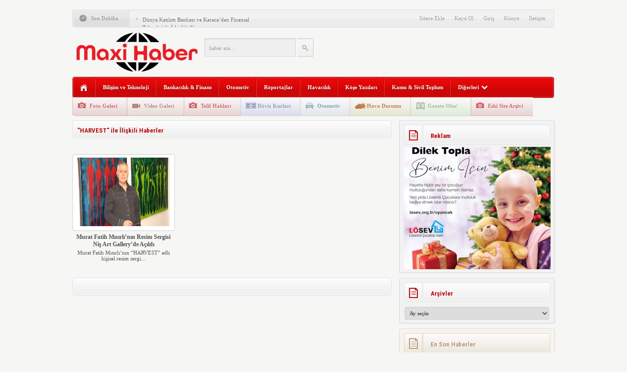

--- FILE ---
content_type: text/html; charset=UTF-8
request_url: https://www.maxihaber.net/etiket/harvest/
body_size: 11389
content:
<!DOCTYPE html PUBLIC "-//W3C//DTD XHTML 1.0 Transitional//EN" "http://www.w3.org/TR/xhtml1/DTD/xhtml1-transitional.dtd">
<html xmlns="http://www.w3.org/1999/xhtml" xml:lang="tr" lang="tr">
<head>
	<meta http-equiv="content-type" content="text/html; charset=utf-8" />
    <meta name="viewport" content="width=device-width, initial-scale=1, maximum-scale=1">
	<title>HARVEST arşivleri - Maxi Haber  &raquo;  Maxi Haber  2004&#039;den beri yayındayız</title>
	<meta name="content-language" content="tr" />
    <meta name="rating" content="general" />
    <link rel="stylesheet" type="text/css" media="screen" href="https://www.maxihaber.net/wp-content/themes/HaberMatikV3/style.css" /> 
    <link rel="stylesheet" type="text/css" href="https://www.maxihaber.net/wp-content/themes/HaberMatikV3/v3.css" />
     <link rel="stylesheet" type="text/css" href="https://www.maxihaber.net/wp-content/themes/HaberMatikV3/css/kirmizi.css" />
    <link href='https://fonts.googleapis.com/css?family=Roboto+Condensed:700&subset=latin,latin-ext' rel='stylesheet' type='text/css'/>
	<script type="text/javascript" src="https://www.maxihaber.net/wp-content/themes/HaberMatikV3/js/jquery-1.8.3.min.js"></script>
	<script type="text/javascript" src="https://www.maxihaber.net/wp-content/themes/HaberMatikV3/js/v3.js"></script>
	<script type="text/javascript">
	$(document).ready(function(){function a(a){var b="islem=namaz&sehir="+a;$.ajax({type:"POST",data:b,url:"https://www.maxihaber.net/wp-content/themes/HaberMatikV3/lib/faziletapi.php",success:function(a){$(".namazicerik").html(a)},error:function(){$(".namazicerik").html("<strong>HATA<br /><span>Ajax Error</span></strong>")}})}function b(){var a="islem=hadis";$.ajax({type:"POST",data:a,url:"https://www.maxihaber.net/wp-content/themes/HaberMatikV3/lib/faziletapi.php",success:function(a){$(".hadisicerik").html(a)},error:function(){$(".hadisicerik").html("<strong>HATA<br /><span>Ajax Error</span></strong>")}})}$(".namazsehir").on("change",function(){$(".namazicerik").html('<div class="yukleniyor">Yükleniyor<br><img src="https://www.maxihaber.net/wp-content/themes/HaberMatikV3/images/hava/spinner.gif" width="66" height="66" /></div>'),sehir=$(this).val(),a(sehir)}).change(),b()}),$(document).ready(function(){$("#slider").easySlider({nextId:"slidersurnext",prevId:"slidersurprev"}),$("a.font-down").click(function(){var a=$(".font-dinamik p").css("font-size").split("px"),b=parseInt(a[0])-1;return b>9&&($(".font-dinamik p").css("font-size",b+"px"),$(".font-dinamik strong").css("font-size",b+"px"),$(".font-dinamik a").css("font-size",b+"px"),$(".font-dinamik span").css("font-size",b+"px"),$(".font-dinamik p").css("line-height",b+5+"px")),!1}),$("a.font-up").click(function(){var a=$(".font-dinamik p").css("font-size").split("px"),b=parseInt(a[0])+1;return b<30&&($(".font-dinamik p").css("font-size",b+"px"),$(".font-dinamik strong").css("font-size",b+"px"),$(".font-dinamik a").css("font-size",b+"px"),$(".font-dinamik span").css("font-size",b+"px"),$(".font-dinamik p").css("line-height",b+5+"px")),!1})});
	</script>
    <link rel="alternate" type="application/rss+xml" title="RSS 2.0" href="https://www.maxihaber.net/feed/" />
    <link rel="alternate" type="text/xml" title="RSS .92" href="https://www.maxihaber.net/feed/rss/" />
    <link rel="alternate" type="application/atom+xml" title="Atom 0.3" href="https://www.maxihaber.net/feed/atom/" /> 
    <link rel="pingback" href="https://www.maxihaber.net/xmlrpc.php" />
    <meta name='robots' content='index, follow, max-image-preview:large, max-snippet:-1, max-video-preview:-1' />

	<!-- This site is optimized with the Yoast SEO plugin v22.6 - https://yoast.com/wordpress/plugins/seo/ -->
	<link rel="canonical" href="https://www.maxihaber.net/etiket/harvest/" />
	<meta property="og:locale" content="tr_TR" />
	<meta property="og:type" content="article" />
	<meta property="og:title" content="HARVEST arşivleri - Maxi Haber" />
	<meta property="og:url" content="https://www.maxihaber.net/etiket/harvest/" />
	<meta property="og:site_name" content="Maxi Haber" />
	<meta name="twitter:card" content="summary_large_image" />
	<script type="application/ld+json" class="yoast-schema-graph">{"@context":"https://schema.org","@graph":[{"@type":"CollectionPage","@id":"https://www.maxihaber.net/etiket/harvest/","url":"https://www.maxihaber.net/etiket/harvest/","name":"HARVEST arşivleri - Maxi Haber","isPartOf":{"@id":"https://www.maxihaber.net/#website"},"primaryImageOfPage":{"@id":"https://www.maxihaber.net/etiket/harvest/#primaryimage"},"image":{"@id":"https://www.maxihaber.net/etiket/harvest/#primaryimage"},"thumbnailUrl":"https://www.maxihaber.net/wp-content/uploads/2015/02/mh_sergi_murat_fatih_misirli.jpg","breadcrumb":{"@id":"https://www.maxihaber.net/etiket/harvest/#breadcrumb"},"inLanguage":"tr"},{"@type":"ImageObject","inLanguage":"tr","@id":"https://www.maxihaber.net/etiket/harvest/#primaryimage","url":"https://www.maxihaber.net/wp-content/uploads/2015/02/mh_sergi_murat_fatih_misirli.jpg","contentUrl":"https://www.maxihaber.net/wp-content/uploads/2015/02/mh_sergi_murat_fatih_misirli.jpg","width":633,"height":354},{"@type":"BreadcrumbList","@id":"https://www.maxihaber.net/etiket/harvest/#breadcrumb","itemListElement":[{"@type":"ListItem","position":1,"name":"Ana sayfa","item":"https://www.maxihaber.net/"},{"@type":"ListItem","position":2,"name":"HARVEST"}]},{"@type":"WebSite","@id":"https://www.maxihaber.net/#website","url":"https://www.maxihaber.net/","name":"Maxi Haber","description":"2004&#039;den beri yayındayız","publisher":{"@id":"https://www.maxihaber.net/#organization"},"potentialAction":[{"@type":"SearchAction","target":{"@type":"EntryPoint","urlTemplate":"https://www.maxihaber.net/?s={search_term_string}"},"query-input":"required name=search_term_string"}],"inLanguage":"tr"},{"@type":"Organization","@id":"https://www.maxihaber.net/#organization","name":"Maxi Haber","url":"https://www.maxihaber.net/","logo":{"@type":"ImageObject","inLanguage":"tr","@id":"https://www.maxihaber.net/#/schema/logo/image/","url":"https://www.maxihaber.net/wp-content/uploads/2021/12/logo_yuksek_beyaz_fon_georgia_bold.png","contentUrl":"https://www.maxihaber.net/wp-content/uploads/2021/12/logo_yuksek_beyaz_fon_georgia_bold.png","width":5000,"height":2000,"caption":"Maxi Haber"},"image":{"@id":"https://www.maxihaber.net/#/schema/logo/image/"}}]}</script>
	<!-- / Yoast SEO plugin. -->


<link rel="alternate" type="application/rss+xml" title="Maxi Haber &raquo; HARVEST etiket beslemesi" href="https://www.maxihaber.net/etiket/harvest/feed/" />
<script type="text/javascript">
window._wpemojiSettings = {"baseUrl":"https:\/\/s.w.org\/images\/core\/emoji\/14.0.0\/72x72\/","ext":".png","svgUrl":"https:\/\/s.w.org\/images\/core\/emoji\/14.0.0\/svg\/","svgExt":".svg","source":{"concatemoji":"https:\/\/www.maxihaber.net\/wp-includes\/js\/wp-emoji-release.min.js?ver=6.3"}};
/*! This file is auto-generated */
!function(i,n){var o,s,e;function c(e){try{var t={supportTests:e,timestamp:(new Date).valueOf()};sessionStorage.setItem(o,JSON.stringify(t))}catch(e){}}function p(e,t,n){e.clearRect(0,0,e.canvas.width,e.canvas.height),e.fillText(t,0,0);var t=new Uint32Array(e.getImageData(0,0,e.canvas.width,e.canvas.height).data),r=(e.clearRect(0,0,e.canvas.width,e.canvas.height),e.fillText(n,0,0),new Uint32Array(e.getImageData(0,0,e.canvas.width,e.canvas.height).data));return t.every(function(e,t){return e===r[t]})}function u(e,t,n){switch(t){case"flag":return n(e,"\ud83c\udff3\ufe0f\u200d\u26a7\ufe0f","\ud83c\udff3\ufe0f\u200b\u26a7\ufe0f")?!1:!n(e,"\ud83c\uddfa\ud83c\uddf3","\ud83c\uddfa\u200b\ud83c\uddf3")&&!n(e,"\ud83c\udff4\udb40\udc67\udb40\udc62\udb40\udc65\udb40\udc6e\udb40\udc67\udb40\udc7f","\ud83c\udff4\u200b\udb40\udc67\u200b\udb40\udc62\u200b\udb40\udc65\u200b\udb40\udc6e\u200b\udb40\udc67\u200b\udb40\udc7f");case"emoji":return!n(e,"\ud83e\udef1\ud83c\udffb\u200d\ud83e\udef2\ud83c\udfff","\ud83e\udef1\ud83c\udffb\u200b\ud83e\udef2\ud83c\udfff")}return!1}function f(e,t,n){var r="undefined"!=typeof WorkerGlobalScope&&self instanceof WorkerGlobalScope?new OffscreenCanvas(300,150):i.createElement("canvas"),a=r.getContext("2d",{willReadFrequently:!0}),o=(a.textBaseline="top",a.font="600 32px Arial",{});return e.forEach(function(e){o[e]=t(a,e,n)}),o}function t(e){var t=i.createElement("script");t.src=e,t.defer=!0,i.head.appendChild(t)}"undefined"!=typeof Promise&&(o="wpEmojiSettingsSupports",s=["flag","emoji"],n.supports={everything:!0,everythingExceptFlag:!0},e=new Promise(function(e){i.addEventListener("DOMContentLoaded",e,{once:!0})}),new Promise(function(t){var n=function(){try{var e=JSON.parse(sessionStorage.getItem(o));if("object"==typeof e&&"number"==typeof e.timestamp&&(new Date).valueOf()<e.timestamp+604800&&"object"==typeof e.supportTests)return e.supportTests}catch(e){}return null}();if(!n){if("undefined"!=typeof Worker&&"undefined"!=typeof OffscreenCanvas&&"undefined"!=typeof URL&&URL.createObjectURL&&"undefined"!=typeof Blob)try{var e="postMessage("+f.toString()+"("+[JSON.stringify(s),u.toString(),p.toString()].join(",")+"));",r=new Blob([e],{type:"text/javascript"}),a=new Worker(URL.createObjectURL(r),{name:"wpTestEmojiSupports"});return void(a.onmessage=function(e){c(n=e.data),a.terminate(),t(n)})}catch(e){}c(n=f(s,u,p))}t(n)}).then(function(e){for(var t in e)n.supports[t]=e[t],n.supports.everything=n.supports.everything&&n.supports[t],"flag"!==t&&(n.supports.everythingExceptFlag=n.supports.everythingExceptFlag&&n.supports[t]);n.supports.everythingExceptFlag=n.supports.everythingExceptFlag&&!n.supports.flag,n.DOMReady=!1,n.readyCallback=function(){n.DOMReady=!0}}).then(function(){return e}).then(function(){var e;n.supports.everything||(n.readyCallback(),(e=n.source||{}).concatemoji?t(e.concatemoji):e.wpemoji&&e.twemoji&&(t(e.twemoji),t(e.wpemoji)))}))}((window,document),window._wpemojiSettings);
</script>
<style type="text/css">
img.wp-smiley,
img.emoji {
	display: inline !important;
	border: none !important;
	box-shadow: none !important;
	height: 1em !important;
	width: 1em !important;
	margin: 0 0.07em !important;
	vertical-align: -0.1em !important;
	background: none !important;
	padding: 0 !important;
}
</style>
	
<link rel='stylesheet' id='wp-block-library-css' href='https://www.maxihaber.net/wp-includes/css/dist/block-library/style.min.css?ver=6.3' type='text/css' media='all' />
<style id='classic-theme-styles-inline-css' type='text/css'>
/*! This file is auto-generated */
.wp-block-button__link{color:#fff;background-color:#32373c;border-radius:9999px;box-shadow:none;text-decoration:none;padding:calc(.667em + 2px) calc(1.333em + 2px);font-size:1.125em}.wp-block-file__button{background:#32373c;color:#fff;text-decoration:none}
</style>
<style id='global-styles-inline-css' type='text/css'>
body{--wp--preset--color--black: #000000;--wp--preset--color--cyan-bluish-gray: #abb8c3;--wp--preset--color--white: #ffffff;--wp--preset--color--pale-pink: #f78da7;--wp--preset--color--vivid-red: #cf2e2e;--wp--preset--color--luminous-vivid-orange: #ff6900;--wp--preset--color--luminous-vivid-amber: #fcb900;--wp--preset--color--light-green-cyan: #7bdcb5;--wp--preset--color--vivid-green-cyan: #00d084;--wp--preset--color--pale-cyan-blue: #8ed1fc;--wp--preset--color--vivid-cyan-blue: #0693e3;--wp--preset--color--vivid-purple: #9b51e0;--wp--preset--gradient--vivid-cyan-blue-to-vivid-purple: linear-gradient(135deg,rgba(6,147,227,1) 0%,rgb(155,81,224) 100%);--wp--preset--gradient--light-green-cyan-to-vivid-green-cyan: linear-gradient(135deg,rgb(122,220,180) 0%,rgb(0,208,130) 100%);--wp--preset--gradient--luminous-vivid-amber-to-luminous-vivid-orange: linear-gradient(135deg,rgba(252,185,0,1) 0%,rgba(255,105,0,1) 100%);--wp--preset--gradient--luminous-vivid-orange-to-vivid-red: linear-gradient(135deg,rgba(255,105,0,1) 0%,rgb(207,46,46) 100%);--wp--preset--gradient--very-light-gray-to-cyan-bluish-gray: linear-gradient(135deg,rgb(238,238,238) 0%,rgb(169,184,195) 100%);--wp--preset--gradient--cool-to-warm-spectrum: linear-gradient(135deg,rgb(74,234,220) 0%,rgb(151,120,209) 20%,rgb(207,42,186) 40%,rgb(238,44,130) 60%,rgb(251,105,98) 80%,rgb(254,248,76) 100%);--wp--preset--gradient--blush-light-purple: linear-gradient(135deg,rgb(255,206,236) 0%,rgb(152,150,240) 100%);--wp--preset--gradient--blush-bordeaux: linear-gradient(135deg,rgb(254,205,165) 0%,rgb(254,45,45) 50%,rgb(107,0,62) 100%);--wp--preset--gradient--luminous-dusk: linear-gradient(135deg,rgb(255,203,112) 0%,rgb(199,81,192) 50%,rgb(65,88,208) 100%);--wp--preset--gradient--pale-ocean: linear-gradient(135deg,rgb(255,245,203) 0%,rgb(182,227,212) 50%,rgb(51,167,181) 100%);--wp--preset--gradient--electric-grass: linear-gradient(135deg,rgb(202,248,128) 0%,rgb(113,206,126) 100%);--wp--preset--gradient--midnight: linear-gradient(135deg,rgb(2,3,129) 0%,rgb(40,116,252) 100%);--wp--preset--font-size--small: 13px;--wp--preset--font-size--medium: 20px;--wp--preset--font-size--large: 36px;--wp--preset--font-size--x-large: 42px;--wp--preset--spacing--20: 0.44rem;--wp--preset--spacing--30: 0.67rem;--wp--preset--spacing--40: 1rem;--wp--preset--spacing--50: 1.5rem;--wp--preset--spacing--60: 2.25rem;--wp--preset--spacing--70: 3.38rem;--wp--preset--spacing--80: 5.06rem;--wp--preset--shadow--natural: 6px 6px 9px rgba(0, 0, 0, 0.2);--wp--preset--shadow--deep: 12px 12px 50px rgba(0, 0, 0, 0.4);--wp--preset--shadow--sharp: 6px 6px 0px rgba(0, 0, 0, 0.2);--wp--preset--shadow--outlined: 6px 6px 0px -3px rgba(255, 255, 255, 1), 6px 6px rgba(0, 0, 0, 1);--wp--preset--shadow--crisp: 6px 6px 0px rgba(0, 0, 0, 1);}:where(.is-layout-flex){gap: 0.5em;}:where(.is-layout-grid){gap: 0.5em;}body .is-layout-flow > .alignleft{float: left;margin-inline-start: 0;margin-inline-end: 2em;}body .is-layout-flow > .alignright{float: right;margin-inline-start: 2em;margin-inline-end: 0;}body .is-layout-flow > .aligncenter{margin-left: auto !important;margin-right: auto !important;}body .is-layout-constrained > .alignleft{float: left;margin-inline-start: 0;margin-inline-end: 2em;}body .is-layout-constrained > .alignright{float: right;margin-inline-start: 2em;margin-inline-end: 0;}body .is-layout-constrained > .aligncenter{margin-left: auto !important;margin-right: auto !important;}body .is-layout-constrained > :where(:not(.alignleft):not(.alignright):not(.alignfull)){max-width: var(--wp--style--global--content-size);margin-left: auto !important;margin-right: auto !important;}body .is-layout-constrained > .alignwide{max-width: var(--wp--style--global--wide-size);}body .is-layout-flex{display: flex;}body .is-layout-flex{flex-wrap: wrap;align-items: center;}body .is-layout-flex > *{margin: 0;}body .is-layout-grid{display: grid;}body .is-layout-grid > *{margin: 0;}:where(.wp-block-columns.is-layout-flex){gap: 2em;}:where(.wp-block-columns.is-layout-grid){gap: 2em;}:where(.wp-block-post-template.is-layout-flex){gap: 1.25em;}:where(.wp-block-post-template.is-layout-grid){gap: 1.25em;}.has-black-color{color: var(--wp--preset--color--black) !important;}.has-cyan-bluish-gray-color{color: var(--wp--preset--color--cyan-bluish-gray) !important;}.has-white-color{color: var(--wp--preset--color--white) !important;}.has-pale-pink-color{color: var(--wp--preset--color--pale-pink) !important;}.has-vivid-red-color{color: var(--wp--preset--color--vivid-red) !important;}.has-luminous-vivid-orange-color{color: var(--wp--preset--color--luminous-vivid-orange) !important;}.has-luminous-vivid-amber-color{color: var(--wp--preset--color--luminous-vivid-amber) !important;}.has-light-green-cyan-color{color: var(--wp--preset--color--light-green-cyan) !important;}.has-vivid-green-cyan-color{color: var(--wp--preset--color--vivid-green-cyan) !important;}.has-pale-cyan-blue-color{color: var(--wp--preset--color--pale-cyan-blue) !important;}.has-vivid-cyan-blue-color{color: var(--wp--preset--color--vivid-cyan-blue) !important;}.has-vivid-purple-color{color: var(--wp--preset--color--vivid-purple) !important;}.has-black-background-color{background-color: var(--wp--preset--color--black) !important;}.has-cyan-bluish-gray-background-color{background-color: var(--wp--preset--color--cyan-bluish-gray) !important;}.has-white-background-color{background-color: var(--wp--preset--color--white) !important;}.has-pale-pink-background-color{background-color: var(--wp--preset--color--pale-pink) !important;}.has-vivid-red-background-color{background-color: var(--wp--preset--color--vivid-red) !important;}.has-luminous-vivid-orange-background-color{background-color: var(--wp--preset--color--luminous-vivid-orange) !important;}.has-luminous-vivid-amber-background-color{background-color: var(--wp--preset--color--luminous-vivid-amber) !important;}.has-light-green-cyan-background-color{background-color: var(--wp--preset--color--light-green-cyan) !important;}.has-vivid-green-cyan-background-color{background-color: var(--wp--preset--color--vivid-green-cyan) !important;}.has-pale-cyan-blue-background-color{background-color: var(--wp--preset--color--pale-cyan-blue) !important;}.has-vivid-cyan-blue-background-color{background-color: var(--wp--preset--color--vivid-cyan-blue) !important;}.has-vivid-purple-background-color{background-color: var(--wp--preset--color--vivid-purple) !important;}.has-black-border-color{border-color: var(--wp--preset--color--black) !important;}.has-cyan-bluish-gray-border-color{border-color: var(--wp--preset--color--cyan-bluish-gray) !important;}.has-white-border-color{border-color: var(--wp--preset--color--white) !important;}.has-pale-pink-border-color{border-color: var(--wp--preset--color--pale-pink) !important;}.has-vivid-red-border-color{border-color: var(--wp--preset--color--vivid-red) !important;}.has-luminous-vivid-orange-border-color{border-color: var(--wp--preset--color--luminous-vivid-orange) !important;}.has-luminous-vivid-amber-border-color{border-color: var(--wp--preset--color--luminous-vivid-amber) !important;}.has-light-green-cyan-border-color{border-color: var(--wp--preset--color--light-green-cyan) !important;}.has-vivid-green-cyan-border-color{border-color: var(--wp--preset--color--vivid-green-cyan) !important;}.has-pale-cyan-blue-border-color{border-color: var(--wp--preset--color--pale-cyan-blue) !important;}.has-vivid-cyan-blue-border-color{border-color: var(--wp--preset--color--vivid-cyan-blue) !important;}.has-vivid-purple-border-color{border-color: var(--wp--preset--color--vivid-purple) !important;}.has-vivid-cyan-blue-to-vivid-purple-gradient-background{background: var(--wp--preset--gradient--vivid-cyan-blue-to-vivid-purple) !important;}.has-light-green-cyan-to-vivid-green-cyan-gradient-background{background: var(--wp--preset--gradient--light-green-cyan-to-vivid-green-cyan) !important;}.has-luminous-vivid-amber-to-luminous-vivid-orange-gradient-background{background: var(--wp--preset--gradient--luminous-vivid-amber-to-luminous-vivid-orange) !important;}.has-luminous-vivid-orange-to-vivid-red-gradient-background{background: var(--wp--preset--gradient--luminous-vivid-orange-to-vivid-red) !important;}.has-very-light-gray-to-cyan-bluish-gray-gradient-background{background: var(--wp--preset--gradient--very-light-gray-to-cyan-bluish-gray) !important;}.has-cool-to-warm-spectrum-gradient-background{background: var(--wp--preset--gradient--cool-to-warm-spectrum) !important;}.has-blush-light-purple-gradient-background{background: var(--wp--preset--gradient--blush-light-purple) !important;}.has-blush-bordeaux-gradient-background{background: var(--wp--preset--gradient--blush-bordeaux) !important;}.has-luminous-dusk-gradient-background{background: var(--wp--preset--gradient--luminous-dusk) !important;}.has-pale-ocean-gradient-background{background: var(--wp--preset--gradient--pale-ocean) !important;}.has-electric-grass-gradient-background{background: var(--wp--preset--gradient--electric-grass) !important;}.has-midnight-gradient-background{background: var(--wp--preset--gradient--midnight) !important;}.has-small-font-size{font-size: var(--wp--preset--font-size--small) !important;}.has-medium-font-size{font-size: var(--wp--preset--font-size--medium) !important;}.has-large-font-size{font-size: var(--wp--preset--font-size--large) !important;}.has-x-large-font-size{font-size: var(--wp--preset--font-size--x-large) !important;}
.wp-block-navigation a:where(:not(.wp-element-button)){color: inherit;}
:where(.wp-block-post-template.is-layout-flex){gap: 1.25em;}:where(.wp-block-post-template.is-layout-grid){gap: 1.25em;}
:where(.wp-block-columns.is-layout-flex){gap: 2em;}:where(.wp-block-columns.is-layout-grid){gap: 2em;}
.wp-block-pullquote{font-size: 1.5em;line-height: 1.6;}
</style>
<link rel="https://api.w.org/" href="https://www.maxihaber.net/wp-json/" /><link rel="alternate" type="application/json" href="https://www.maxihaber.net/wp-json/wp/v2/tags/2294" />
 
<!-- HaberMatik Mobil V1.1 --> 
 
 

 
<!-- HaberMatik V3.2 --> 
 
 
<script type="text/javascript">

var HMthemeUri = 'https://www.maxihaber.net/wp-content/themes/HaberMatikV3'; 

</script>    <meta property="fb:app_id" content="" />
    <meta property="og:title" content="Murat Fatih Mısırlı’nın Resim Sergisi Niş Art Gallery’de Açıldı" />
    <meta property="og:type" content="article" />
    <meta property="og:description" content="
Murat Fatih Mısırlı’nın “HARVEST” adlı kişisel resim sergisi 21 – 28 Şubat 2015 tarihleri arasında Niş Art Gallery’de ziyarete açıldı.
Serginin açılışı 21 Şubat 2015 tarihinde düzenlenen sanatçının dostları, sanatseverler ve basın mensuplarının katıldığı bir kokteyl ile yapıldı.
Adres: Hüsrev Gerede Cd. No: 84  Teşvikiye / İsta" />
    <meta property="og:image" content="https://www.maxihaber.net/wp-content/uploads/2015/02/mh_sergi_murat_fatih_misirli.jpg" />
    <meta property="og:url" content="https://www.maxihaber.net/murat-fatih-misirlinin-resim-sergisi-nis-art-galleryde-sergileniyor/" /> 
	<link rel="shortcut icon" href="https://www.maxihaber.net/wp-content/uploads/2020/04/maxihaber_favicon.jpg" />
</head>
<body data-rsssl=1  class="archive tag tag-harvest tag-2294">
<div class="hmv3">		
	<div class="header">
          
   
		<div class="sondakika">
			<div class="sonsol"> <p>Son Dakika</p> </div>
			<div class="sonorta">
				<p class="icon"><img src="https://www.maxihaber.net/wp-content/themes/HaberMatikV3/images/index_10x2.png" alt="HaberMatik V3.2" /></p>
				<ul id="son_dakika" class="jcarousel-skin-tango">
		       					<li>
						<a href="https://www.maxihaber.net/dunya-katilim-bankasi-ve-karacadan-finansal-teknolojide-isbirligi-yapiyor/">Dünya Katılım Bankası ve Karaca&#8217;dan Finansal Teknolojide İşbirliği Yapıyor</a>
					</li>
				  					<li>
						<a href="https://www.maxihaber.net/kahve-dunyasi-yeni-magazasini-cekmekoy-lens-avmde-acti/">Kahve Dünyası, Yeni Mağazasını Çekmeköy Lens AVM’de Açtı</a>
					</li>
				  					<li>
						<a href="https://www.maxihaber.net/ahmet-adiguzel-mova-genel-muduru-olarak-atandi/">Ahmet Adıgüzel, MOVA Genel Müdürü Olarak Atandı</a>
					</li>
				  					<li>
						<a href="https://www.maxihaber.net/8-mediamarkt-startup-challenge-2026nin-birincisi-graffiti-oldu/">8. MediaMarkt Startup Challenge 2026’nın Birincisi Graffiti Oldu</a>
					</li>
				  					<li>
						<a href="https://www.maxihaber.net/canon-emeada-atama/">Canon EMEA&#8217;da Atama</a>
					</li>
				  					<li>
						<a href="https://www.maxihaber.net/xiaomi-yeni-redmi-note-15-serisini-tanitti/">Xiaomi, Yeni REDMI Note 15 Serisi’ni Tanıttı</a>
					</li>
				  					<li>
						<a href="https://www.maxihaber.net/oppo-reno15-serisi-turkiyede/">OPPO Reno15 Serisi Türkiye’de</a>
					</li>
				  					<li>
						<a href="https://www.maxihaber.net/redington-turkiye-ve-cyble-arasinda-stratejik-is-birligi/">Redington Türkiye ve Cyble Arasında Stratejik İş Birliği</a>
					</li>
				  					<li>
						<a href="https://www.maxihaber.net/yeni-nesil-tv-markasi-iffalcon-turkiyede/">Yeni Nesil TV Markası iFFALCON Türkiye’de</a>
					</li>
				  					<li>
						<a href="https://www.maxihaber.net/tcl-yeni-nesil-akilli-cihazlarini-tanitti/">TCL, Yeni Nesil Akıllı Cihazlarını Tanıttı</a>
					</li>
				   	
				</ul>
				<p class="haber"></p>
				<ul class="menus">
					<li> <a href="https://www.maxihaber.net/sitene-ekle">Sitene Ekle</a> <span></span> </li>
					<li> <a href="https://www.maxihaber.net/kayit-ol">Kayıt Ol</a> <span></span> </li>
					<li> <a href="https://www.maxihaber.net/giris">Giriş</a> <span></span> </li>
					<li> <a href="https://www.maxihaber.net/kunye">Künye</a> <span></span> </li>
					<li> <a href="https://www.maxihaber.net/kunye">İletişim</a> </li>					
				</ul>
			</div>
			<div class="sonsag"> <img src="https://www.maxihaber.net/wp-content/themes/HaberMatikV3/images/index_07.png" alt="" /> </div>
		</div> <!--son dakika-->
		<div class="temiz"></div>
		 			<h1 class="logo"><a href="https://www.maxihaber.net"><img src="https://www.maxihaber.net/wp-content/uploads/maxihaber_yeni_logo.png" title="Maxi Haber" alt="logo" /></a></h1>
          <form action="https://www.maxihaber.net/" method="get">
	<input type="text"  class="arama" style="line-height:38px" name="s" value="haber ara...  " onblur="if(this.value==''){this.value=defaultValue}" onfocus="if(this.value == defaultValue){this.value=''}" />
			<input type="submit" class="ara" value="" />
           </form> 
		<div class="reklam2">
            
          
                 </div><div class="temiz"></div>
        		<div class="menubg">
                 <div class="home"><a href="https://www.maxihaber.net" title="Ana Sayfa"></a></div>
			 <div class="menu-ust-menu-container"><ul id="menu-ust-menu" class="menu"><li id="menu-item-18" class="menu-item menu-item-type-taxonomy menu-item-object-category menu-item-18"><a href="https://www.maxihaber.net/kategori/teknoloji/">Bilişim ve Teknoloji</a></li>
<li id="menu-item-114" class="menu-item menu-item-type-taxonomy menu-item-object-category menu-item-114"><a href="https://www.maxihaber.net/kategori/bankacilik-finans/">Bankacılık &#038; Finans</a></li>
<li id="menu-item-119" class="menu-item menu-item-type-taxonomy menu-item-object-category menu-item-119"><a href="https://www.maxihaber.net/kategori/otomotiv/">Otomotiv</a></li>
<li id="menu-item-19" class="menu-item menu-item-type-taxonomy menu-item-object-category menu-item-19"><a href="https://www.maxihaber.net/kategori/roportajlar/">Röportajlar</a></li>
<li id="menu-item-116" class="menu-item menu-item-type-taxonomy menu-item-object-category menu-item-116"><a href="https://www.maxihaber.net/kategori/havacilik/">Havacılık</a></li>
<li id="menu-item-117" class="menu-item menu-item-type-taxonomy menu-item-object-category menu-item-117"><a href="https://www.maxihaber.net/kategori/kose-yazilari/">Köşe Yazıları</a></li>
<li id="menu-item-121" class="menu-item menu-item-type-taxonomy menu-item-object-category menu-item-121"><a href="https://www.maxihaber.net/kategori/kamu-sivil-toplum/">Kamu &#038; Sivil Toplum</a></li>
<li id="menu-item-123" class="menu-item menu-item-type-custom menu-item-object-custom menu-item-has-children menu-item-123"><a href="#">Diğerleri</a>
<ul class="sub-menu">
	<li id="menu-item-2618" class="menu-item menu-item-type-taxonomy menu-item-object-category menu-item-2618"><a href="https://www.maxihaber.net/kategori/advertorial/">Advertorial</a></li>
	<li id="menu-item-120" class="menu-item menu-item-type-taxonomy menu-item-object-category menu-item-120"><a href="https://www.maxihaber.net/kategori/eglence/">Eğlence</a></li>
	<li id="menu-item-118" class="menu-item menu-item-type-taxonomy menu-item-object-category menu-item-118"><a href="https://www.maxihaber.net/kategori/kultur-sanat/">Kültür Sanat</a></li>
	<li id="menu-item-122" class="menu-item menu-item-type-taxonomy menu-item-object-category menu-item-122"><a href="https://www.maxihaber.net/kategori/yeme-icme-kulturu/">Yeme İçme Kültürü</a></li>
</ul>
</li>
</ul></div>             
              <!--ustmenu-->
			<div class="alt_ikon_menu">
            <ul id="menu-alt-menu" class="Navigation"><li id="menu-item-64" class="foto menu-item menu-item-type-custom menu-item-object-custom menu-item-64"><a href="https://www.maxihaber.net/galeri">Foto Galeri</a></li>
<li id="menu-item-65" class="video menu-item menu-item-type-custom menu-item-object-custom menu-item-65"><a href="https://www.maxihaber.net/video">Video Galeri</a></li>
<li id="menu-item-1534" class="menu-item menu-item-type-post_type menu-item-object-page menu-item-1534"><a href="https://www.maxihaber.net/telif-haklari/">Telif Hakları</a></li>
<li id="menu-item-97" class="finans menu-item menu-item-type-post_type menu-item-object-page menu-item-97"><a href="https://www.maxihaber.net/finans/">Döviz  Kurları</a></li>
<li id="menu-item-104" class="oto menu-item menu-item-type-taxonomy menu-item-object-category menu-item-104"><a href="https://www.maxihaber.net/kategori/otomotiv/">Otomotiv</a></li>
<li id="menu-item-99" class="hava menu-item menu-item-type-post_type menu-item-object-page menu-item-99"><a href="https://www.maxihaber.net/hava-durumu/">Hava   Durumu</a></li>
<li id="menu-item-98" class="gazete menu-item menu-item-type-post_type menu-item-object-page menu-item-98"><a href="https://www.maxihaber.net/gazete-mansetleri/">Gazete  Oku!</a></li>
<li id="menu-item-774" class="menu-item menu-item-type-custom menu-item-object-custom menu-item-774"><a href="https://www.maxihaber.net/index2.htm">Eski Site Arşivi</a></li>
</ul>			</div> <!--altmenu-->
		</div> <!--menu-->
		<div class="temiz"> </div>
        </div> <!-- /header--> 
<!-- Üst Haberler -->
     
<!-- /#Üst Haberler -->
<div class="sol">
    	 <!-- Varsayılan reklam buraya... -->
  	
    	<div class="sfkategoriler">
			<div class="bas">
              		<h2>"HARVEST" ile İlişkili Haberler </h2> 	          
              </div>
               
			<div class="temiz"></div> 
            <div class="padding10"></div>
			<ul class="konular">
							<li>
                <a href="https://www.maxihaber.net/murat-fatih-misirlinin-resim-sergisi-nis-art-galleryde-sergileniyor/"> 
                <div class="foto">
        	
        <img src="https://www.maxihaber.net/wp-content/uploads/2015/02/mh_sergi_murat_fatih_misirli.jpg" width="190" height="140" alt="Murat Fatih Mısırlı’nın Resim Sergisi Niş Art Gallery’de Açıldı" />
                         </div> 
                <p> Murat Fatih Mısırlı’nın Resim Sergisi Niş Art Gallery’de Açıldı </p> 
                <span> 
Murat Fatih Mısırlı’nın “HARVEST” adlı kişisel resim sergi... </span>
                 </a>
                </li> 
                 	             			</ul> 
		<div class="temiz"></div>  
        
         <!-- Varsayılan reklam... -->
  	<div class="sb"></div>
		</div> <!--kategoriler-->
	</div><!--sol-->
 <!-- // SİDEBAR \\-->          
  <div class="sidebar">
         <div class="widget"><div class="top"></div><div class="kutu">
        
                <div class="bas mBottom5"><span></span><h2> Reklam</h2>
                </div>
                <div class="textwidget">
            <a target="_blank" href="http://www.losev.org.tr/oyuncak"><img src="https://www.maxihaber.net/wp-content/uploads/banner_losev_dilek_topla.jpg" /></a>                </div>
            </div><div class="bottom"></div></div>
        <div class="widget"><div class="top"></div><div class="kutu"><div class="bas"><span></span><h2>Arşivler</div></h2>		<label class="screen-reader-text" for="archives-dropdown-3">Arşivler</label>
		<select id="archives-dropdown-3" name="archive-dropdown">
			
			<option value="">Ay seçin</option>
				<option value='https://www.maxihaber.net/2026/01/'> Ocak 2026 </option>
	<option value='https://www.maxihaber.net/2025/12/'> Aralık 2025 </option>
	<option value='https://www.maxihaber.net/2025/11/'> Kasım 2025 </option>
	<option value='https://www.maxihaber.net/2025/10/'> Ekim 2025 </option>
	<option value='https://www.maxihaber.net/2025/09/'> Eylül 2025 </option>
	<option value='https://www.maxihaber.net/2025/08/'> Ağustos 2025 </option>
	<option value='https://www.maxihaber.net/2025/07/'> Temmuz 2025 </option>
	<option value='https://www.maxihaber.net/2025/06/'> Haziran 2025 </option>
	<option value='https://www.maxihaber.net/2025/05/'> Mayıs 2025 </option>
	<option value='https://www.maxihaber.net/2025/04/'> Nisan 2025 </option>
	<option value='https://www.maxihaber.net/2025/03/'> Mart 2025 </option>
	<option value='https://www.maxihaber.net/2025/02/'> Şubat 2025 </option>
	<option value='https://www.maxihaber.net/2025/01/'> Ocak 2025 </option>
	<option value='https://www.maxihaber.net/2024/12/'> Aralık 2024 </option>
	<option value='https://www.maxihaber.net/2024/11/'> Kasım 2024 </option>
	<option value='https://www.maxihaber.net/2024/10/'> Ekim 2024 </option>
	<option value='https://www.maxihaber.net/2024/09/'> Eylül 2024 </option>
	<option value='https://www.maxihaber.net/2024/08/'> Ağustos 2024 </option>
	<option value='https://www.maxihaber.net/2024/07/'> Temmuz 2024 </option>
	<option value='https://www.maxihaber.net/2024/06/'> Haziran 2024 </option>
	<option value='https://www.maxihaber.net/2024/05/'> Mayıs 2024 </option>
	<option value='https://www.maxihaber.net/2024/04/'> Nisan 2024 </option>
	<option value='https://www.maxihaber.net/2024/03/'> Mart 2024 </option>
	<option value='https://www.maxihaber.net/2024/02/'> Şubat 2024 </option>
	<option value='https://www.maxihaber.net/2024/01/'> Ocak 2024 </option>
	<option value='https://www.maxihaber.net/2023/12/'> Aralık 2023 </option>
	<option value='https://www.maxihaber.net/2023/11/'> Kasım 2023 </option>
	<option value='https://www.maxihaber.net/2023/10/'> Ekim 2023 </option>
	<option value='https://www.maxihaber.net/2023/09/'> Eylül 2023 </option>
	<option value='https://www.maxihaber.net/2023/08/'> Ağustos 2023 </option>
	<option value='https://www.maxihaber.net/2023/07/'> Temmuz 2023 </option>
	<option value='https://www.maxihaber.net/2023/06/'> Haziran 2023 </option>
	<option value='https://www.maxihaber.net/2023/05/'> Mayıs 2023 </option>
	<option value='https://www.maxihaber.net/2023/04/'> Nisan 2023 </option>
	<option value='https://www.maxihaber.net/2023/03/'> Mart 2023 </option>
	<option value='https://www.maxihaber.net/2023/02/'> Şubat 2023 </option>
	<option value='https://www.maxihaber.net/2023/01/'> Ocak 2023 </option>
	<option value='https://www.maxihaber.net/2022/12/'> Aralık 2022 </option>
	<option value='https://www.maxihaber.net/2022/11/'> Kasım 2022 </option>
	<option value='https://www.maxihaber.net/2022/10/'> Ekim 2022 </option>
	<option value='https://www.maxihaber.net/2022/09/'> Eylül 2022 </option>
	<option value='https://www.maxihaber.net/2022/08/'> Ağustos 2022 </option>
	<option value='https://www.maxihaber.net/2022/07/'> Temmuz 2022 </option>
	<option value='https://www.maxihaber.net/2022/06/'> Haziran 2022 </option>
	<option value='https://www.maxihaber.net/2022/05/'> Mayıs 2022 </option>
	<option value='https://www.maxihaber.net/2022/04/'> Nisan 2022 </option>
	<option value='https://www.maxihaber.net/2022/03/'> Mart 2022 </option>
	<option value='https://www.maxihaber.net/2022/02/'> Şubat 2022 </option>
	<option value='https://www.maxihaber.net/2022/01/'> Ocak 2022 </option>
	<option value='https://www.maxihaber.net/2021/12/'> Aralık 2021 </option>
	<option value='https://www.maxihaber.net/2021/11/'> Kasım 2021 </option>
	<option value='https://www.maxihaber.net/2021/10/'> Ekim 2021 </option>
	<option value='https://www.maxihaber.net/2021/09/'> Eylül 2021 </option>
	<option value='https://www.maxihaber.net/2021/08/'> Ağustos 2021 </option>
	<option value='https://www.maxihaber.net/2021/07/'> Temmuz 2021 </option>
	<option value='https://www.maxihaber.net/2021/06/'> Haziran 2021 </option>
	<option value='https://www.maxihaber.net/2021/05/'> Mayıs 2021 </option>
	<option value='https://www.maxihaber.net/2021/04/'> Nisan 2021 </option>
	<option value='https://www.maxihaber.net/2021/03/'> Mart 2021 </option>
	<option value='https://www.maxihaber.net/2021/02/'> Şubat 2021 </option>
	<option value='https://www.maxihaber.net/2021/01/'> Ocak 2021 </option>
	<option value='https://www.maxihaber.net/2020/12/'> Aralık 2020 </option>
	<option value='https://www.maxihaber.net/2020/11/'> Kasım 2020 </option>
	<option value='https://www.maxihaber.net/2020/10/'> Ekim 2020 </option>
	<option value='https://www.maxihaber.net/2020/09/'> Eylül 2020 </option>
	<option value='https://www.maxihaber.net/2020/08/'> Ağustos 2020 </option>
	<option value='https://www.maxihaber.net/2020/07/'> Temmuz 2020 </option>
	<option value='https://www.maxihaber.net/2020/06/'> Haziran 2020 </option>
	<option value='https://www.maxihaber.net/2020/05/'> Mayıs 2020 </option>
	<option value='https://www.maxihaber.net/2020/04/'> Nisan 2020 </option>
	<option value='https://www.maxihaber.net/2020/03/'> Mart 2020 </option>
	<option value='https://www.maxihaber.net/2020/02/'> Şubat 2020 </option>
	<option value='https://www.maxihaber.net/2020/01/'> Ocak 2020 </option>
	<option value='https://www.maxihaber.net/2019/12/'> Aralık 2019 </option>
	<option value='https://www.maxihaber.net/2019/11/'> Kasım 2019 </option>
	<option value='https://www.maxihaber.net/2019/10/'> Ekim 2019 </option>
	<option value='https://www.maxihaber.net/2019/09/'> Eylül 2019 </option>
	<option value='https://www.maxihaber.net/2019/08/'> Ağustos 2019 </option>
	<option value='https://www.maxihaber.net/2019/07/'> Temmuz 2019 </option>
	<option value='https://www.maxihaber.net/2019/06/'> Haziran 2019 </option>
	<option value='https://www.maxihaber.net/2019/05/'> Mayıs 2019 </option>
	<option value='https://www.maxihaber.net/2019/04/'> Nisan 2019 </option>
	<option value='https://www.maxihaber.net/2019/03/'> Mart 2019 </option>
	<option value='https://www.maxihaber.net/2019/02/'> Şubat 2019 </option>
	<option value='https://www.maxihaber.net/2019/01/'> Ocak 2019 </option>
	<option value='https://www.maxihaber.net/2018/12/'> Aralık 2018 </option>
	<option value='https://www.maxihaber.net/2018/11/'> Kasım 2018 </option>
	<option value='https://www.maxihaber.net/2018/10/'> Ekim 2018 </option>
	<option value='https://www.maxihaber.net/2018/09/'> Eylül 2018 </option>
	<option value='https://www.maxihaber.net/2018/08/'> Ağustos 2018 </option>
	<option value='https://www.maxihaber.net/2018/07/'> Temmuz 2018 </option>
	<option value='https://www.maxihaber.net/2018/06/'> Haziran 2018 </option>
	<option value='https://www.maxihaber.net/2018/05/'> Mayıs 2018 </option>
	<option value='https://www.maxihaber.net/2018/04/'> Nisan 2018 </option>
	<option value='https://www.maxihaber.net/2018/03/'> Mart 2018 </option>
	<option value='https://www.maxihaber.net/2018/02/'> Şubat 2018 </option>
	<option value='https://www.maxihaber.net/2018/01/'> Ocak 2018 </option>
	<option value='https://www.maxihaber.net/2017/12/'> Aralık 2017 </option>
	<option value='https://www.maxihaber.net/2017/11/'> Kasım 2017 </option>
	<option value='https://www.maxihaber.net/2017/10/'> Ekim 2017 </option>
	<option value='https://www.maxihaber.net/2017/09/'> Eylül 2017 </option>
	<option value='https://www.maxihaber.net/2017/08/'> Ağustos 2017 </option>
	<option value='https://www.maxihaber.net/2017/07/'> Temmuz 2017 </option>
	<option value='https://www.maxihaber.net/2017/06/'> Haziran 2017 </option>
	<option value='https://www.maxihaber.net/2017/05/'> Mayıs 2017 </option>
	<option value='https://www.maxihaber.net/2017/04/'> Nisan 2017 </option>
	<option value='https://www.maxihaber.net/2017/03/'> Mart 2017 </option>
	<option value='https://www.maxihaber.net/2017/02/'> Şubat 2017 </option>
	<option value='https://www.maxihaber.net/2017/01/'> Ocak 2017 </option>
	<option value='https://www.maxihaber.net/2016/12/'> Aralık 2016 </option>
	<option value='https://www.maxihaber.net/2016/11/'> Kasım 2016 </option>
	<option value='https://www.maxihaber.net/2016/10/'> Ekim 2016 </option>
	<option value='https://www.maxihaber.net/2016/09/'> Eylül 2016 </option>
	<option value='https://www.maxihaber.net/2016/08/'> Ağustos 2016 </option>
	<option value='https://www.maxihaber.net/2016/07/'> Temmuz 2016 </option>
	<option value='https://www.maxihaber.net/2016/06/'> Haziran 2016 </option>
	<option value='https://www.maxihaber.net/2016/05/'> Mayıs 2016 </option>
	<option value='https://www.maxihaber.net/2016/04/'> Nisan 2016 </option>
	<option value='https://www.maxihaber.net/2016/03/'> Mart 2016 </option>
	<option value='https://www.maxihaber.net/2016/02/'> Şubat 2016 </option>
	<option value='https://www.maxihaber.net/2016/01/'> Ocak 2016 </option>
	<option value='https://www.maxihaber.net/2015/12/'> Aralık 2015 </option>
	<option value='https://www.maxihaber.net/2015/11/'> Kasım 2015 </option>
	<option value='https://www.maxihaber.net/2015/10/'> Ekim 2015 </option>
	<option value='https://www.maxihaber.net/2015/09/'> Eylül 2015 </option>
	<option value='https://www.maxihaber.net/2015/08/'> Ağustos 2015 </option>
	<option value='https://www.maxihaber.net/2015/07/'> Temmuz 2015 </option>
	<option value='https://www.maxihaber.net/2015/06/'> Haziran 2015 </option>
	<option value='https://www.maxihaber.net/2015/05/'> Mayıs 2015 </option>
	<option value='https://www.maxihaber.net/2015/04/'> Nisan 2015 </option>
	<option value='https://www.maxihaber.net/2015/03/'> Mart 2015 </option>
	<option value='https://www.maxihaber.net/2015/02/'> Şubat 2015 </option>
	<option value='https://www.maxihaber.net/2015/01/'> Ocak 2015 </option>
	<option value='https://www.maxihaber.net/2014/12/'> Aralık 2014 </option>
	<option value='https://www.maxihaber.net/2014/11/'> Kasım 2014 </option>
	<option value='https://www.maxihaber.net/2014/10/'> Ekim 2014 </option>
	<option value='https://www.maxihaber.net/2014/09/'> Eylül 2014 </option>
	<option value='https://www.maxihaber.net/2014/08/'> Ağustos 2014 </option>
	<option value='https://www.maxihaber.net/2014/07/'> Temmuz 2014 </option>
	<option value='https://www.maxihaber.net/2014/06/'> Haziran 2014 </option>
	<option value='https://www.maxihaber.net/2014/05/'> Mayıs 2014 </option>
	<option value='https://www.maxihaber.net/2014/04/'> Nisan 2014 </option>
	<option value='https://www.maxihaber.net/2014/03/'> Mart 2014 </option>
	<option value='https://www.maxihaber.net/2014/02/'> Şubat 2014 </option>
	<option value='https://www.maxihaber.net/2014/01/'> Ocak 2014 </option>
	<option value='https://www.maxihaber.net/2013/12/'> Aralık 2013 </option>
	<option value='https://www.maxihaber.net/2013/11/'> Kasım 2013 </option>
	<option value='https://www.maxihaber.net/2013/10/'> Ekim 2013 </option>
	<option value='https://www.maxihaber.net/2013/09/'> Eylül 2013 </option>
	<option value='https://www.maxihaber.net/2013/08/'> Ağustos 2013 </option>
	<option value='https://www.maxihaber.net/2013/07/'> Temmuz 2013 </option>
	<option value='https://www.maxihaber.net/2013/06/'> Haziran 2013 </option>
	<option value='https://www.maxihaber.net/2013/05/'> Mayıs 2013 </option>
	<option value='https://www.maxihaber.net/2013/04/'> Nisan 2013 </option>
	<option value='https://www.maxihaber.net/2013/03/'> Mart 2013 </option>
	<option value='https://www.maxihaber.net/2013/02/'> Şubat 2013 </option>
	<option value='https://www.maxihaber.net/2013/01/'> Ocak 2013 </option>
	<option value='https://www.maxihaber.net/2012/12/'> Aralık 2012 </option>
	<option value='https://www.maxihaber.net/2012/11/'> Kasım 2012 </option>
	<option value='https://www.maxihaber.net/2012/10/'> Ekim 2012 </option>
	<option value='https://www.maxihaber.net/2012/09/'> Eylül 2012 </option>
	<option value='https://www.maxihaber.net/2012/08/'> Ağustos 2012 </option>
	<option value='https://www.maxihaber.net/2012/07/'> Temmuz 2012 </option>
	<option value='https://www.maxihaber.net/2012/06/'> Haziran 2012 </option>
	<option value='https://www.maxihaber.net/2012/05/'> Mayıs 2012 </option>
	<option value='https://www.maxihaber.net/2012/04/'> Nisan 2012 </option>
	<option value='https://www.maxihaber.net/2012/03/'> Mart 2012 </option>
	<option value='https://www.maxihaber.net/2012/02/'> Şubat 2012 </option>
	<option value='https://www.maxihaber.net/2012/01/'> Ocak 2012 </option>
	<option value='https://www.maxihaber.net/2011/12/'> Aralık 2011 </option>
	<option value='https://www.maxihaber.net/2011/11/'> Kasım 2011 </option>
	<option value='https://www.maxihaber.net/2011/10/'> Ekim 2011 </option>
	<option value='https://www.maxihaber.net/2011/09/'> Eylül 2011 </option>
	<option value='https://www.maxihaber.net/2011/08/'> Ağustos 2011 </option>
	<option value='https://www.maxihaber.net/2011/07/'> Temmuz 2011 </option>
	<option value='https://www.maxihaber.net/2011/06/'> Haziran 2011 </option>
	<option value='https://www.maxihaber.net/2011/05/'> Mayıs 2011 </option>
	<option value='https://www.maxihaber.net/2011/04/'> Nisan 2011 </option>
	<option value='https://www.maxihaber.net/2011/03/'> Mart 2011 </option>
	<option value='https://www.maxihaber.net/2011/02/'> Şubat 2011 </option>
	<option value='https://www.maxihaber.net/2011/01/'> Ocak 2011 </option>
	<option value='https://www.maxihaber.net/2010/12/'> Aralık 2010 </option>
	<option value='https://www.maxihaber.net/2010/11/'> Kasım 2010 </option>
	<option value='https://www.maxihaber.net/2010/10/'> Ekim 2010 </option>
	<option value='https://www.maxihaber.net/2010/09/'> Eylül 2010 </option>
	<option value='https://www.maxihaber.net/2010/08/'> Ağustos 2010 </option>
	<option value='https://www.maxihaber.net/2010/07/'> Temmuz 2010 </option>
	<option value='https://www.maxihaber.net/2010/06/'> Haziran 2010 </option>
	<option value='https://www.maxihaber.net/2010/05/'> Mayıs 2010 </option>
	<option value='https://www.maxihaber.net/2010/04/'> Nisan 2010 </option>
	<option value='https://www.maxihaber.net/2010/03/'> Mart 2010 </option>
	<option value='https://www.maxihaber.net/2010/02/'> Şubat 2010 </option>
	<option value='https://www.maxihaber.net/2010/01/'> Ocak 2010 </option>
	<option value='https://www.maxihaber.net/2009/12/'> Aralık 2009 </option>
	<option value='https://www.maxihaber.net/2009/11/'> Kasım 2009 </option>
	<option value='https://www.maxihaber.net/2009/10/'> Ekim 2009 </option>
	<option value='https://www.maxihaber.net/2009/09/'> Eylül 2009 </option>
	<option value='https://www.maxihaber.net/2009/08/'> Ağustos 2009 </option>
	<option value='https://www.maxihaber.net/2009/07/'> Temmuz 2009 </option>
	<option value='https://www.maxihaber.net/2009/06/'> Haziran 2009 </option>
	<option value='https://www.maxihaber.net/2009/05/'> Mayıs 2009 </option>
	<option value='https://www.maxihaber.net/2009/04/'> Nisan 2009 </option>
	<option value='https://www.maxihaber.net/2009/03/'> Mart 2009 </option>
	<option value='https://www.maxihaber.net/2009/02/'> Şubat 2009 </option>
	<option value='https://www.maxihaber.net/2009/01/'> Ocak 2009 </option>
	<option value='https://www.maxihaber.net/2008/12/'> Aralık 2008 </option>
	<option value='https://www.maxihaber.net/2008/11/'> Kasım 2008 </option>
	<option value='https://www.maxihaber.net/2008/10/'> Ekim 2008 </option>
	<option value='https://www.maxihaber.net/2008/09/'> Eylül 2008 </option>
	<option value='https://www.maxihaber.net/2008/08/'> Ağustos 2008 </option>
	<option value='https://www.maxihaber.net/2008/07/'> Temmuz 2008 </option>
	<option value='https://www.maxihaber.net/2008/06/'> Haziran 2008 </option>
	<option value='https://www.maxihaber.net/2008/05/'> Mayıs 2008 </option>
	<option value='https://www.maxihaber.net/2008/04/'> Nisan 2008 </option>
	<option value='https://www.maxihaber.net/2008/03/'> Mart 2008 </option>
	<option value='https://www.maxihaber.net/2008/02/'> Şubat 2008 </option>
	<option value='https://www.maxihaber.net/2008/01/'> Ocak 2008 </option>
	<option value='https://www.maxihaber.net/2007/12/'> Aralık 2007 </option>
	<option value='https://www.maxihaber.net/2007/11/'> Kasım 2007 </option>
	<option value='https://www.maxihaber.net/2007/10/'> Ekim 2007 </option>
	<option value='https://www.maxihaber.net/2007/09/'> Eylül 2007 </option>
	<option value='https://www.maxihaber.net/2007/08/'> Ağustos 2007 </option>
	<option value='https://www.maxihaber.net/2007/07/'> Temmuz 2007 </option>
	<option value='https://www.maxihaber.net/2007/06/'> Haziran 2007 </option>
	<option value='https://www.maxihaber.net/2007/05/'> Mayıs 2007 </option>
	<option value='https://www.maxihaber.net/2007/04/'> Nisan 2007 </option>
	<option value='https://www.maxihaber.net/2007/03/'> Mart 2007 </option>
	<option value='https://www.maxihaber.net/2007/02/'> Şubat 2007 </option>
	<option value='https://www.maxihaber.net/2007/01/'> Ocak 2007 </option>
	<option value='https://www.maxihaber.net/2006/12/'> Aralık 2006 </option>
	<option value='https://www.maxihaber.net/2006/11/'> Kasım 2006 </option>
	<option value='https://www.maxihaber.net/2006/10/'> Ekim 2006 </option>
	<option value='https://www.maxihaber.net/2006/09/'> Eylül 2006 </option>
	<option value='https://www.maxihaber.net/2006/08/'> Ağustos 2006 </option>
	<option value='https://www.maxihaber.net/2006/07/'> Temmuz 2006 </option>
	<option value='https://www.maxihaber.net/2006/06/'> Haziran 2006 </option>
	<option value='https://www.maxihaber.net/2006/05/'> Mayıs 2006 </option>
	<option value='https://www.maxihaber.net/2006/04/'> Nisan 2006 </option>
	<option value='https://www.maxihaber.net/2006/03/'> Mart 2006 </option>
	<option value='https://www.maxihaber.net/2006/02/'> Şubat 2006 </option>
	<option value='https://www.maxihaber.net/2006/01/'> Ocak 2006 </option>
	<option value='https://www.maxihaber.net/2005/12/'> Aralık 2005 </option>
	<option value='https://www.maxihaber.net/2005/11/'> Kasım 2005 </option>
	<option value='https://www.maxihaber.net/2005/10/'> Ekim 2005 </option>
	<option value='https://www.maxihaber.net/2005/09/'> Eylül 2005 </option>
	<option value='https://www.maxihaber.net/2005/08/'> Ağustos 2005 </option>
	<option value='https://www.maxihaber.net/2005/07/'> Temmuz 2005 </option>
	<option value='https://www.maxihaber.net/2005/06/'> Haziran 2005 </option>
	<option value='https://www.maxihaber.net/2005/05/'> Mayıs 2005 </option>
	<option value='https://www.maxihaber.net/2005/04/'> Nisan 2005 </option>
	<option value='https://www.maxihaber.net/2005/03/'> Mart 2005 </option>
	<option value='https://www.maxihaber.net/2005/02/'> Şubat 2005 </option>
	<option value='https://www.maxihaber.net/2005/01/'> Ocak 2005 </option>
	<option value='https://www.maxihaber.net/2004/12/'> Aralık 2004 </option>
	<option value='https://www.maxihaber.net/2004/11/'> Kasım 2004 </option>
	<option value='https://www.maxihaber.net/2004/10/'> Ekim 2004 </option>
	<option value='https://www.maxihaber.net/2004/09/'> Eylül 2004 </option>
	<option value='https://www.maxihaber.net/2004/08/'> Ağustos 2004 </option>
	<option value='https://www.maxihaber.net/2004/07/'> Temmuz 2004 </option>
	<option value='https://www.maxihaber.net/2004/06/'> Haziran 2004 </option>
	<option value='https://www.maxihaber.net/2004/05/'> Mayıs 2004 </option>
	<option value='https://www.maxihaber.net/2004/04/'> Nisan 2004 </option>
	<option value='https://www.maxihaber.net/2004/03/'> Mart 2004 </option>

		</select>

<script type="text/javascript">
/* <![CDATA[ */
(function() {
	var dropdown = document.getElementById( "archives-dropdown-3" );
	function onSelectChange() {
		if ( dropdown.options[ dropdown.selectedIndex ].value !== '' ) {
			document.location.href = this.options[ this.selectedIndex ].value;
		}
	}
	dropdown.onchange = onSelectChange;
})();
/* ]]> */
</script>
			 </div><div class="bottom"></div></div> <div class="enson on">
        	<div class="top">  </div>
        	<div class="temiz"> </div> <div class="orta">
            	<div class="bas">
                	<span> <img src="https://www.maxihaber.net/wp-content/themes/HaberMatikV3/images/sag-icon5.png" alt="#" /> </span>
                    <h2>En Son Haberler</h2>
                </div> <!--baslik-->
             <div class="temiz"> </div> <ul class="konular jcarousel-skin-tango2" id="enson_haberler"> 
                                       <li>
                        	<div class="foto">
  	
<a href="https://www.maxihaber.net/dunya-katilim-bankasi-ve-karacadan-finansal-teknolojide-isbirligi-yapiyor/" title="Dünya Katılım Bankası ve Karaca&#8217;dan Finansal Teknolojide İşbirliği Yapıyor"><img src="https://www.maxihaber.net/wp-content/uploads/2026/01/asus_dunya_katilim_bankasi_karaca_ahmet_parlak-96x72.jpg" width="90" height="67" alt="Dünya Katılım Bankası ve Karaca&#8217;dan Finansal Teknolojide İşbirliği Yapıyor" /></a>
                             </div>
                            <div class="icerik">
                            	<span> <a href="https://www.maxihaber.net/dunya-katilim-bankasi-ve-karacadan-finansal-teknolojide-isbirligi-yapiyor/"> Dünya Katılım Bankası ve Karaca&#8217;dan Finansal Teknolojide İşbirliği Yapıyor </a> </span>
                                <p> 
Bankacılık Düzenleme ve Denetleme Kurumu (BDDK) onayıyla hayata...</p>
                            </div>
                        </li>
                                     <li>
                        	<div class="foto">
  	
<a href="https://www.maxihaber.net/kahve-dunyasi-yeni-magazasini-cekmekoy-lens-avmde-acti/" title="Kahve Dünyası, Yeni Mağazasını Çekmeköy Lens AVM’de Açtı"><img src="https://www.maxihaber.net/wp-content/uploads/2026/01/mh_kahve_dunyasi_cekmekoy-96x72.jpg" width="90" height="67" alt="Kahve Dünyası, Yeni Mağazasını Çekmeköy Lens AVM’de Açtı" /></a>
                             </div>
                            <div class="icerik">
                            	<span> <a href="https://www.maxihaber.net/kahve-dunyasi-yeni-magazasini-cekmekoy-lens-avmde-acti/"> Kahve Dünyası, Yeni Mağazasını Çekmeköy Lens AVM’de Açtı </a> </span>
                                <p> 
Kahve Dünyası, mağaza ağını genişletmeye devam ediyor. Marka, İ...</p>
                            </div>
                        </li>
                                     <li>
                        	<div class="foto">
  	
<a href="https://www.maxihaber.net/ahmet-adiguzel-mova-genel-muduru-olarak-atandi/" title="Ahmet Adıgüzel, MOVA Genel Müdürü Olarak Atandı"><img src="https://www.maxihaber.net/wp-content/uploads/2026/01/mh_mova_ahmet_adiguzel-96x72.jpg" width="90" height="67" alt="Ahmet Adıgüzel, MOVA Genel Müdürü Olarak Atandı" /></a>
                             </div>
                            <div class="icerik">
                            	<span> <a href="https://www.maxihaber.net/ahmet-adiguzel-mova-genel-muduru-olarak-atandi/"> Ahmet Adıgüzel, MOVA Genel Müdürü Olarak Atandı </a> </span>
                                <p> 
MOVA, Türkiye pazarındaki yapılanma süreci doğrultusunda önemli...</p>
                            </div>
                        </li>
                                     <li>
                        	<div class="foto">
  	
<a href="https://www.maxihaber.net/8-mediamarkt-startup-challenge-2026nin-birincisi-graffiti-oldu/" title="8. MediaMarkt Startup Challenge 2026’nın Birincisi Graffiti Oldu"><img src="https://www.maxihaber.net/wp-content/uploads/2026/01/mh_Mmediamarkt_startup_challenge-96x72.jpg" width="90" height="67" alt="8. MediaMarkt Startup Challenge 2026’nın Birincisi Graffiti Oldu" /></a>
                             </div>
                            <div class="icerik">
                            	<span> <a href="https://www.maxihaber.net/8-mediamarkt-startup-challenge-2026nin-birincisi-graffiti-oldu/"> 8. MediaMarkt Startup Challenge 2026’nın Birincisi Graffiti Oldu </a> </span>
                                <p> 
MediaMarkt Türkiye’nin girişimcileri ve girişimcilik ekosistemi...</p>
                            </div>
                        </li>
                                     <li>
                        	<div class="foto">
  	
<a href="https://www.maxihaber.net/canon-emeada-atama/" title="Canon EMEA&#8217;da Atama"><img src="https://www.maxihaber.net/wp-content/uploads/2026/01/mh_canon_peter_saak-96x72.jpg" width="90" height="67" alt="Canon EMEA&#8217;da Atama" /></a>
                             </div>
                            <div class="icerik">
                            	<span> <a href="https://www.maxihaber.net/canon-emeada-atama/"> Canon EMEA&#8217;da Atama </a> </span>
                                <p> 
Canon’da üst düzey bir atama gerçekleştirildi. Entegre Baskı ve...</p>
                            </div>
                        </li>
                                     <li>
                        	<div class="foto">
  	
<a href="https://www.maxihaber.net/xiaomi-yeni-redmi-note-15-serisini-tanitti/" title="Xiaomi, Yeni REDMI Note 15 Serisi’ni Tanıttı"><img src="https://www.maxihaber.net/wp-content/uploads/2026/01/xiaomi_redmi_note_15_serisi_01-96x72.jpg" width="90" height="67" alt="Xiaomi, Yeni REDMI Note 15 Serisi’ni Tanıttı" /></a>
                             </div>
                            <div class="icerik">
                            	<span> <a href="https://www.maxihaber.net/xiaomi-yeni-redmi-note-15-serisini-tanitti/"> Xiaomi, Yeni REDMI Note 15 Serisi’ni Tanıttı </a> </span>
                                <p> 
Xiaomi, yeni REDMI Note 15 Serisi’ni kullanıcılarla buluşturdu....</p>
                            </div>
                        </li>
                                     <li>
                        	<div class="foto">
  	
<a href="https://www.maxihaber.net/oppo-reno15-serisi-turkiyede/" title="OPPO Reno15 Serisi Türkiye’de"><img src="https://www.maxihaber.net/wp-content/uploads/2026/01/mh_oppo_murat_karakoc-96x72.jpg" width="90" height="67" alt="OPPO Reno15 Serisi Türkiye’de" /></a>
                             </div>
                            <div class="icerik">
                            	<span> <a href="https://www.maxihaber.net/oppo-reno15-serisi-turkiyede/"> OPPO Reno15 Serisi Türkiye’de </a> </span>
                                <p> 
OPPO; Reno15 Pro 5G, Reno15 5G ve Reno15 F 5G modellerinden olu...</p>
                            </div>
                        </li>
                                     <li>
                        	<div class="foto">
  	
<a href="https://www.maxihaber.net/redington-turkiye-ve-cyble-arasinda-stratejik-is-birligi/" title="Redington Türkiye ve Cyble Arasında Stratejik İş Birliği"><img src="https://www.maxihaber.net/wp-content/uploads/2019/04/jenerik_el_sikisma_10-96x72.jpg" width="90" height="67" alt="Redington Türkiye ve Cyble Arasında Stratejik İş Birliği" /></a>
                             </div>
                            <div class="icerik">
                            	<span> <a href="https://www.maxihaber.net/redington-turkiye-ve-cyble-arasinda-stratejik-is-birligi/"> Redington Türkiye ve Cyble Arasında Stratejik İş Birliği </a> </span>
                                <p> 
Redington Türkiye, Cyble ile stratejik bir iş birliğine imza at...</p>
                            </div>
                        </li>
                                     <li>
                        	<div class="foto">
  	
<a href="https://www.maxihaber.net/yeni-nesil-tv-markasi-iffalcon-turkiyede/" title="Yeni Nesil TV Markası iFFALCON Türkiye’de"><img src="https://www.maxihaber.net/wp-content/uploads/2026/01/mh_iffalcon_timo_xu-96x72.jpg" width="90" height="67" alt="Yeni Nesil TV Markası iFFALCON Türkiye’de" /></a>
                             </div>
                            <div class="icerik">
                            	<span> <a href="https://www.maxihaber.net/yeni-nesil-tv-markasi-iffalcon-turkiyede/"> Yeni Nesil TV Markası iFFALCON Türkiye’de </a> </span>
                                <p> 
2017 yılında kurulan iFFALCON, bugün 43’ten fazla ülke ve bölge...</p>
                            </div>
                        </li>
                                     <li>
                        	<div class="foto">
  	
<a href="https://www.maxihaber.net/tcl-yeni-nesil-akilli-cihazlarini-tanitti/" title="TCL, Yeni Nesil Akıllı Cihazlarını Tanıttı"><img src="https://www.maxihaber.net/wp-content/uploads/2026/01/mh_tcl_serhan_tunca-96x72.jpg" width="90" height="67" alt="TCL, Yeni Nesil Akıllı Cihazlarını Tanıttı" /></a>
                             </div>
                            <div class="icerik">
                            	<span> <a href="https://www.maxihaber.net/tcl-yeni-nesil-akilli-cihazlarini-tanitti/"> TCL, Yeni Nesil Akıllı Cihazlarını Tanıttı </a> </span>
                                <p> 
TCL, Türkiye’de düzenlediği lansmanla çocuklara özel giyilebili...</p>
                            </div>
                        </li>
                                     <li>
                        	<div class="foto">
  	
<a href="https://www.maxihaber.net/birevim-yeni-donem-vizyonunu-ve-stratejilerini-paylasti/" title="Birevim, Yeni Dönem Vizyonunu ve Stratejilerini Paylaştı"><img src="https://www.maxihaber.net/wp-content/uploads/2026/01/mh_birevim-96x72.jpg" width="90" height="67" alt="Birevim, Yeni Dönem Vizyonunu ve Stratejilerini Paylaştı" /></a>
                             </div>
                            <div class="icerik">
                            	<span> <a href="https://www.maxihaber.net/birevim-yeni-donem-vizyonunu-ve-stratejilerini-paylasti/"> Birevim, Yeni Dönem Vizyonunu ve Stratejilerini Paylaştı </a> </span>
                                <p> 
Birevim, 2025 yılına ilişkin finansal ve operasyonel performans...</p>
                            </div>
                        </li>
                                     <li>
                        	<div class="foto">
  	
<a href="https://www.maxihaber.net/istanbul-sabiha-gokcen-isg-uluslararasi-havalimani-25-yasinda/" title="İstanbul Sabiha Gökçen (ISG) Uluslararası Havalimanı 25 Yaşında"><img src="https://www.maxihaber.net/wp-content/uploads/2026/01/mh_sabiha_gokcen_kutlama-96x72.jpg" width="90" height="67" alt="İstanbul Sabiha Gökçen (ISG) Uluslararası Havalimanı 25 Yaşında" /></a>
                             </div>
                            <div class="icerik">
                            	<span> <a href="https://www.maxihaber.net/istanbul-sabiha-gokcen-isg-uluslararasi-havalimani-25-yasinda/"> İstanbul Sabiha Gökçen (ISG) Uluslararası Havalimanı 25 Yaşında </a> </span>
                                <p> 
İstanbul Sabiha Gökçen (ISG) Uluslararası Havalimanı, 25. yaşın...</p>
                            </div>
                        </li>
                         
                           
              </ul> <!--konular-->    
            </div><!--icerik-->
            <div class="temiz"></div> <div class="bottom"></div>
        </div>           
  
      
</div>
        <!-- \\ /#SİDEBAR //-->
</div> <!--hmv3-->  
<div class="temiz"> </div>
<!-- ==* FOOTER *== -->
<div class="footer">
<div class="hmv3">
			
              
</div>
<div class="temiz"> </div> 
<div class="bottom">
		<p> © 2025 www.maxihaber.net - Tüm Hakları Saklıdır. Kaynak gösterilmeden içerik kopyalanamaz.
   <a class="design" href="https://www.habermatik.net" title="HaberMatik" target="_blank"> </a> <a class="akinmedya" href="https://www.akinmedya.com.tr/" title="Akın Medya" target="_blank"> </a>
                     </p>
          </div>
               
</div> <!--footer-->     
  
</body>
</html>
    

<!-- Page cached by LiteSpeed Cache 7.7 on 2026-01-19 13:26:23 -->

--- FILE ---
content_type: text/css
request_url: https://www.maxihaber.net/wp-content/themes/HaberMatikV3/style.css
body_size: 224
content:
/*
	Theme Name: HaberMatik
	Theme URI: http://www.habermatik.net
	Description: WordPress Haber Teması
	Author: AKIN MEDYA
	Author URI: http://www.akinmedya.com.tr
	Version: 3.2
	Tags: Haber,news,right-sidebar,widgets,slider,theme-options
	HaberMatik, Marka Tescili ve 5846 sayılı "Fikir ve Sanat. Eserleri Kanunu" ile korunmaktadır.
	Tasarım ve kodlar tescillidir, izinsiz kullananlar telif haklarından doğan bedeli peşinen ödemeyi kabuletmiş sayılır.
	
	Copyright AKIN MEDYA Ltd.
	Changelog:
	    First Release 
		V3.0 - 10.04.2013
		Update
		V3.1 - 04.09.2014	
		V3.2 - 18.03.2017
*/

--- FILE ---
content_type: text/css
request_url: https://www.maxihaber.net/wp-content/themes/HaberMatikV3/v3.css
body_size: 15921
content:
/*
	Theme Name: HaberMatik
	Theme URI: http://www.habermatik.net
	Description: WordPress Haber Teması
	Author: AKIN MEDYA
	Author URI: http://www.akinmedya.com.tr
	Version: 3.2
	Tags: Haber, news, thumbnail-images, right-sidebar, widgets,slider,theme-options
	
	HaberMatik, Marka Tescili ve 5846 sayılı "Fikir ve Sanat. Eserleri Kanunu" ile korunmaktadır.
	Tasarım ve kodlar tescillidir, izinsiz kullananlar telif haklarından doğan bedeli peşinen ödemeyi kabuletmiş sayılır.
	Changelog:
	    First Release 
		V3.0 - 10.04.2013
		Update
		V3.1 - 04.09.2014
		V3.2 - 18.03.2017	
*/
/*reset*/ 
html, body, div, span, applet,object, iframe, h1, h2, h3, h4, h5, h6, p, blockquote, pre, a, abbr, acronym, address, big, cite, code, del, dfn, em, font, img, ins, kbd, q, s, samp, small, strike, strong, sub, sup, tt, var, b, u, i, center, dl, dt, dd, ol, ul, li, fieldset, form, label, legend, table, caption, tbody, tfoot, thead, tr, th, td {margin: 0; padding: 0; border: 0; outline: 0; font-size: 100%; text-decoration:none;}
ol, ul {  list-style:none;}
blockquote, q { quotes: none; }
/* focus style */
:focus, a:focus, a:active{ outline: 0; }
ins{ text-decoration: none; }
del{ text-decoration: line-through; }
.temiz{clear:both;}
.on{ margin-bottom:15px} /*margin-top:10px*/
.mTop10{ margin-top:10px;} .mTop20{ margin-top:20px;}
.mRight10{ margin-right:10px;}
.mLeft10{ margin-left:10px;}
.mBottom5{ margin-bottom:5px;}
.mBottom10{ margin-bottom:10px;}
.padding10{ padding:10px;}
.fRight { float:right}
.fLeft { float:left !important;}
.tCenter{ text-align:center}
.reklam { width:inherit; float:left;}
.w400{ width:400px}
.w960{ width:959px !important;}
/*reset*/
body{background-color:#F6F6F5;width:100%;height:auto; font:12px tahoma; color:#535353;overflow: hidden;overflow-y: scroll;*overflow-y: hidden;}
.hmv3{width:985px;margin:0px auto;}
.font{font-family: 'Roboto Condensed', sans-serif;}
	/*header*/
	.header{width:985px;margin-top:10px;}
		/*reklam*/
		.header .reklam{width:985px;text-align:center}
		/*son dakika*/
		.header .sondakika{margin-top:20px}
		.header .sondakika .sonsol{float:left;background:url(images/index_06.png) no-repeat;width:116px;height:36px}
		.header .sondakika .sonorta{float:left;background:url(images/index_05.png) repeat-x;width:863px;height:36px}
		.header .sondakika .sonsag{float:left}
		.header .sondakika .sonsol p{float:left;font:bold 11px tahoma;color:#999;text-shadow:1px 0px #fff;margin:11px 0 0 38px}
		.header .sondakika .sonorta p.haber{float:left;font:11px tahoma; color:#6e6e6e;text-shadow:1px 0px #fff;margin:11px 0 0 0}
		.header .sondakika .sonorta p.icon{float:left;margin:16px 9px 0 13px}
		#son_dakika{margin:8px 0 0 0; float:left;height:25px ;overflow: hidden;}
		#son_dakika li{}
		#son_dakika li a{font:11px tahoma; color:#6e6e6e;text-shadow:1px 0px #fff; line-height:20px;}
		
		/*menu*/
		.header ul.menus{float:right;margin-right:13px}
		.header ul.menus li{float:left;margin-top:8px}
		.header ul.menus li a{float:left;font:11px tahoma;color:#999;text-shadow:1px 0px #fff;margin-top:3px}
		.header ul.menus li a:hover{color:#cb0707}
		.header ul.menus li span{float:left;background:url(images/line.jpg) no-repeat;width:2px;height:20px;font-size:0;margin:0 10px 0 8px}
		
		/*logo*/
		.header .logo{float:left;min-height:65px; max-width:255px; max-height:150px;text-align:left;margin:10px 0 0 0; overflow:hidden}
		
		/*arama*/
		.header .arama{float:left;background:url(images/index_41.png) no-repeat;width:177px;height:38px;border:0;padding-left:10px;font:11px tahoma;color:#9c9c9c;margin:22px 0 0 14px}
		.header .ara{float:left;background:url(images/index_45.png) no-repeat;width:34px;height:38px;border:0;margin:22px 0 0 0;cursor:pointer;font-size:0}
		
		/*header reklam*/
		.header .reklam2{width:468px;text-align:center;margin:10px 5px 0 0;float:right}
		
		/*header menu /css/ */
		

.alt_ikon_menu {clear:both;float:left;width:982px; height:42px;overflow:hidden;}
.alt_ikon_menu ul {margin:-4px 0 0; padding:0; list-style:none;; }
.alt_ikon_menu ul li {float:left; height:42px; margin:0 -1px 0 0; padding:0;}
.alt_ikon_menu ul li a {display:block; height:42px; line-height:42px; margin:0; padding:0px 20px 0px 35px; font-family:tahoma; font-size:11px; font-weight:bold; color:#d36767; text-shadow:1px 0px #fff; text-decoration:none;}
.alt_ikon_menu ul li a:hover {color:#353535 !important;}

.alt_ikon_menu ul li,
.alt_ikon_menu ul li a {background:url(images/alt_menu_bg.png?v=3.2) no-repeat;}

.alt_ikon_menu ul li.foto {background-position:0px 0px;}
.alt_ikon_menu ul li.foto a {color:#d36767; background-position:100% -42px;}

.alt_ikon_menu ul li.video {background-position:0px -84px;}
.alt_ikon_menu ul li.video a {color:#b58686; background-position:100% -126px;}

.alt_ikon_menu ul li.saglik {background-position:0px -168px;}
.alt_ikon_menu ul li.saglik a {color:#b483b4; background-position:100% -210px;}

.alt_ikon_menu ul li.hava {background-position:0px -252px;}
.alt_ikon_menu ul li.hava a {color:#bf7c4b; background-position:100% -294px;}

.alt_ikon_menu ul li.oto {background-position:0px -336px;}
.alt_ikon_menu ul li.oto a {color:#769dad; background-position:100% -378px;}

.alt_ikon_menu ul li.emlak {background-position:0px -420px;}
.alt_ikon_menu ul li.emlak a {color:#a5a193; background-position:100% -462px;}

.alt_ikon_menu ul li.tv {background-position:0px -504px;}
.alt_ikon_menu ul li.tv a {color:#b8997b; background-position:-0px -546px;}

.alt_ikon_menu ul li.finans {background-position:0px -588px;}
.alt_ikon_menu ul li.finans a {color:#8e95b4; background-position:100% -630px;}

.alt_ikon_menu ul li.gazete {background-position:0px -672px;}
.alt_ikon_menu ul li.gazete a {padding-right:27px; color:#a1b599; background-position:100% -714px;}

.alt_ikon_menu ul li.ilan2 {background-position:0px -756px;}
.alt_ikon_menu ul li.ilan2 a {background-position:100% -798px;}

.alt_ikon_menu ul li.diger {background-position:0px -756px;}
.alt_ikon_menu ul li.diger a {background-position:100% -798px;}

.alt_ikon_menu ul li.spor {background-position:0px -840px;}
.alt_ikon_menu ul li.spor a {color:#a1b599; background-position:100% -882px;}

.alt_ikon_menu ul li.ilan {background-position:0px -924px;}
.alt_ikon_menu ul li.ilan a {color:#C13A00; background-position:100% -966px;}

.alt_ikon_menu ul li.firma {background-position:0px -1008px;}
.alt_ikon_menu ul li.firma a {color:#A32841; background-position:100% -1050px;}

/* Sürmanşet */
	.surmansetu {width:980px; margin-bottom:10px; float:left; position:relative; z-index:1;}
	.surmansetu span#slidersurnext a , .surmansetu span#slidersurprev a{
	position:absolute;
	top:50%;
	z-index:9;
	cursor:pointer;
	text-indent: -9999px;
	width: 30px;
	height: 65px;
	margin-top: -30px;
	background-image: url(images/next-prev-button.png);
	background-repeat: no-repeat;
}
.surmansetu span#slidersurprev a{
	left:0px;
	background-position: left top;
}
.surmansetu span#slidersurnext a {
	right:0px;
	background-position: 0px bottom;
}
#slider{margin-bottom:10px;}
	#slider ul, #slider li,
	#slider2 ul, #slider2 li{
		margin-bottom:10px;
		padding:0;
		list-style:none;
		}
	#slider2{margin-top:1em;}
	#slider li, #slider2 li{  
		width:980px;
		height:auto;
		overflow:hidden; margin-bottom:10px;
		}	
	ol#controls{
	width:88px;
		margin:-35px auto 10px auto;
		padding:0;
		height:13px;	
		}
	ol#controls li{
		margin:0 7px 0 0; 
		padding:0;
		float:left;
		list-style:none;
		height:25px;
		line-height:25px;
	background:url(images/s.png) no-repeat;	position:relative;z-index:999;
		}
	ol#controls li p{
width: 15px;
height: 16px;
display: block;
background: url('images/a.png') no-repeat scroll 0px 0px transparent;
text-indent: -9999px;
		}
	ol#controls li.current p{
	background: url('images/s.png') no-repeat scroll 0px 0px transparent;

		}
	ol#controls li p:focus, #prevBtn a:focus, #nextBtn a:focus{outline:none;}
	
		/* usthaberler*/
		.usthaberler{margin-top:11px;margin-left:-13px}
		.usthaberler li{float:left;background:url(images/index_25.png) no-repeat;width:153px;height:142px; overflow:hidden;text-align:center;margin-left:13px}
		.usthaberler li:hover{float:left;background:url(images/index_27.png) no-repeat;width:153px;Height:142px;text-align:center}		
		.usthaberler li a img{width:131px;height:86px;margin-top:10px}
		.usthaberler li a{font:bold 11px tahoma; color:#535353}
		.usthaberler li a p{width:131px; line-height:18px; margin:6px auto 0px auto}
	/*sol bolum*/
	.sol{ float:left; width:651px; margin:10px 0 30px 0}
		/*manset*/
		.sol .manset{ float:left; width:651px}
		.sol .manset .orta{float:left;background:#fff; width:649px; border-left:1px solid #d4d4d4;border-right:1px solid #d4d4d4; padding-bottom:9px; text-align:center}
		.sol .manset .orta .bigfoto img{ width:633px; height:354px;}
		.sol .manset .orta .bigfoto{ position:relative; z-index:1; }
		.sol .manset .numarabg{ background:url(images/iixx.png) no-repeat; width:651px; height:38px}
		.sol .top{ float:left;background:url(images/top.png) no-repeat;  width:651px; padding-top:9px; margin:0px; }
		.sol .topt{ float:left;background:url(images/topt.png) no-repeat;  width:981px; padding-top:9px; margin:0px; }
		.sol .gtop{ float:left;background:url(images/gtop.png) no-repeat;  width:651px; padding-top:10px; margin:0px; }
		.sol .top2{ float:left;background:url(images/top2.png) no-repeat;  width:651px; padding-top:4px; margin:0px; }
		.sol .ytop{ float:left;background:url(images/ytop.png) no-repeat;  width:631px; padding-top:4px; margin:0px; }
		.sol .bottom{background:url(images/bottom.png) no-repeat;  width:651px; float:left; padding-bottom:4px; margin:0px; }
		.sol .bottomt{background:url(images/bottomt.png) no-repeat;  width:981px; float:left; padding-bottom:4px; margin:0px; }
		.sol .gbottom{background:url(images/gbottom.png) no-repeat;  width:651px; float:left; padding-bottom:13px; margin:0px; }
		.sol .bottom2{background:url(images/bottom2.png) no-repeat;  width:651px; float:left; padding-bottom:11px; margin:0px; }
		.sol .ybottom{background:url(images/ybottom.png) no-repeat;  width:631px; float:left; padding-bottom:4px; margin:0px; }
		.sol .manset .orta .bigfoto .yazi{ float:left; background:url(images/transparan.png) repeat-x; width:633px; height:56px; position:absolute; z-index:2; margin-left:8px; bottom:0;font-size:23px;color:#fff; text-align:left;}
		.sol .manset .orta .bigfoto .yazi p{  margin-left:20px; margin-top:15px; font-size:22px;font-family: 'Roboto Condensed', sans-serif;height:28px; overflow:hidden}
		.sol .manset .numarabg ul{ margin-left:12px}	
		.sol .manset .numarabg ul li{ float:left; margin-top:1px}
		.sol .manset .numarabg ul li a{ float:left;font-size:16px;font-family: 'Roboto Condensed', sans-serif; color:#767676; padding:12px 8px 0 9px}
		.sol .manset .numarabg ul li span{ float:left; background:url(images/ciz.png) no-repeat; width:2px; height:36px}
		/*.sol .manset .numarabg ul li.secili{ float:left; background:url(images/red-hover.png) repeat-x; height:36px; margin-top:1px}
		.sol .manset .numarabg ul li.secili a{ float:left;font-size:16px;font-family: 'Roboto Condensed', sans-serif; color:#fff; padding:12px 9px 0 9px; text-shadow:1px 0px #a20a0a} */
		.sol .manset .numarabg .mp3 { width:19px; height:19px;background:url(images/music.png) no-repeat;}
		.sol .manset .numarabg .mp3:hover {background:url(images/music2.png) no-repeat;}
				
		.sol .manset .numarabg ul li.tum{ float:left; margin-left:15px}
		.sol .manset .numarabg ul li.tum a{float:left;font-size:16px;font-family: 'Roboto Condensed', sans-serif; color:#767676; padding:12px 0px 0 0px}
		.sol .manset .numarabg ul li.tum:hover{ background:none;}
		.manset a.prev,
.manset a.next {
	position:absolute;
	top:50%;
	z-index:9;
	cursor:pointer;
	text-indent: -9999px;
	width: 30px;
	height: 65px;
	margin-top: -30px;
	background-image: url(images/next-prev-button.png);
	background-repeat: no-repeat;
}
.manset a.prev {
	left:8px;
	background-position: left top;
}
.manset a.next {
	right:8px;
	background-position: 0px bottom;
}
		.fotos img{display:none}
		.fotos img.active{display:block; margin-left:8px}
		
		.fotos_kucuk img{display:none}
		.fotos_kucuk img.active{display:block}
		.ads640 {border:1px solid #d4d4d4; border-radius:3px; padding:5px; text-align:center}
		/*manset 2*/
		.sol .manset2{ float:left; margin:8px 0 0 0; width:651px}
		.sol .manset2 .orta{float:left;background:#fff; width:649px; border-left:1px solid #d4d4d4;border-right:1px solid #d4d4d4; padding-bottom:5px;}
		.sol .top{ float:left; font-size:0}
		.sol .manset2 .orta .bigfoto img{ width:421px; height:250px;}
		.sol .manset2 .orta .bigfoto{ float:left;position:relative; z-index:1; width:421px; height:250px; margin-left:9px}
		.sol .manset2 .orta .bigfoto .yazi{ float:left; background:url(images/transparan.png) repeat-x; width:421px; height:56px; position:absolute; z-index:2;bottom:0;font-size:23px;color:#fff; text-align:left;}
		.sol .manset2 .orta .bigfoto .yazi p{ margin-left:20px; margin-top:15px; font-size:22px;font-family: 'Roboto Condensed', sans-serif; height:28px; overflow:hidden}		
		.sol .manset2 ul.list{ float:right; width:204px; margin-right:7px}
		.sol .manset2 ul.list li{cursor:pointer; float:left; width:204px; height:50px; overflow:hidden; background:url(images/index_16.png) no-repeat}
		.sol .manset2 ul.list li.active{ float:left; width:204px; height:50px; background:url(images/index_13.png) no-repeat}
		.sol .manset2 ul.list li a img{ float:left; width:52px; height:42px; margin:4px 16px 0 4px}
		.sol .manset2 ul.list li a p{ width:130px; height:45px; float:left;font-size:12px; line-height:18px;font-family: 'Roboto Condensed', sans-serif; color:#767676; text-shadow:1px 0px #fff; padding-top:10px}
		.sol .manset2 ul.list li:hover a p{ color:#d36767}
		
		
		/*altmanset*/
		.sol .altmanset{ margin-top:8px}
		.sol .altmanset .orta{float:left;background:#f2f2f2; width:649px; border-left:1px solid #d4d4d4;border-right:1px solid #d4d4d4; padding-bottom:5px;}
		.sol .altmanset .anabas{ float:left; background:url(images/index_36.png) no-repeat; width:631px; height:40px; margin:6px 0 0 9px}
		.sol .altmanset .anabas p{ float:left;font-size:16px;font-family: 'Roboto Condensed', sans-serif; color:#cb0707; text-shadow:1px 0px #fff; margin:14px 0 0 16px}
		.sol .altmanset .bir{ float:left; width:283px; margin:5px 0 0 11px}
		.sol .altmanset .bir .foto{ float:left; background:none; width:281px; height:180px; margin-bottom:10px;border:1px solid #d4d4d4; text-align:center; padding-top:5px}
		.sol .altmanset .bir p{ float:left; width:280px; font:11px tahoma; color:#535353; margin-left:3px;}
		.sol .altmanset .iki{ float:right; margin:5px 11px 0 0; width:335px}
		.sol .altmanset .iki li{ float:left; background:url(images/xxx.png) repeat-x; width:335px; height:30px}
		.sol .altmanset .iki li span{ float:left; background:url(images/icon-s.png) no-repeat; width:5px; height:5px; margin:12px 10px 0 5px}
		.sol .altmanset .iki li:hover span{ float:left; background:url(images/icon-sh.png) no-repeat; width:5px; height:5px}
		.sol .altmanset .iki li p a{ width:315px; float:left; font:bold 11px tahoma; line-height:18px; color:#535353; margin-top:8px; }
		.sol .altmanset .iki li p a:hover{ float:left; font:bold 11px tahoma; line-height:18px; color:#cb0707}
		
		.orta_yazi_slid_aciklama{}
		.orta_yazi_slid_aciklama .bir{display:none}
		.orta_yazi_slid_aciklama .bir.active{display:block}
		
		/*guncel haberler*/	
		.sol .guncelhaberler{ margin-top:8px}
		.sol .guncelhaberler .orta{float:left;background:#f2f2f2; width:649px; border-left:1px solid #d4d4d4;border-right:1px solid #d4d4d4; padding-bottom:5px;}
		.sol .guncelhaberler .anabas{ float:left; background:url(images/guncelbas.png) no-repeat; width:631px; height:40px; margin:6px 0 0 9px}
		.sol .guncelhaberler .anabas p{ float:left;font-size:13px;font-family: 'Roboto Condensed', sans-serif; color:#cb0707; text-shadow:1px 0px #fff; margin:16px 0 0 50px}
		
		.sol .guncelhaberler .konu{ float:left; width:190px; height:180px; margin:13px 0 0 11px}
		.sol .guncelhaberler .konu p{ float:left; width:190px; margin:10px 0 0 0}
		.sol .guncelhaberler .konu p a{ font:bold 11px tahoma; color:#535353}
		.sol .guncelhaberler .konu:hover p a{ font:bold 11px tahoma; color:#cb0707}
		.sol .guncelhaberler .konu .foto{ float:left; width:190px; height:140px; position:relative; z-index:1}
		.sol .guncelhaberler .konu .foto img{ width:190px; height:140px}
		.sol .guncelhaberler .konu .category{ background:url(images/reds.png) no-repeat; width:100px; height:36px; position:absolute; bottom:0; text-align:center; font:bold 10px tahoma; color:#fff; line-height:50px}
		.sol .guncelhaberler .line{ float:left; background:url(images/yans.png) no-repeat; width:2px; height:180px; font-size:0; margin:13px 0 0 13px}
		.sol .guncelhaberler .duz{ float:left; background:url(images/alts.png) repeat-x; width:630px; height:2px; font-size:0; margin:13px 0 0 13px}
		
		
		/*kategorihaberleri*/
		.sol .kategorihaberleri{ margin-top:8px}
		.sol .eksion{ margin-top:-15px; float:left}
		.sol .kategorihaberleri .orta{float:left;background:#f2f2f2; width:649px; border-left:1px solid #d4d4d4;border-right:1px solid #d4d4d4; padding-bottom:5px;}
		.sol .kategorihaberleri .konu{ float:left; width:311px; margin:22px 0 0 9px}
		
		.sol .kategorihaberleri .konu .haber{ float:left; width:311px}
	    .sol .kategorihaberleri .konu .haber .hm{ margin:12px 0px 0px 60px;}
		.sol .kategorihaberleri .konu .haber span{ float:left;}
		.sol .kategorihaberleri .konu .haber .bg1{ float:left; background:url(images/bg1.png) no-repeat; width:311px; height:40px; font-size:14px; color:#607a47; text-shadow:1px 0px #fff;font-family: 'Roboto Condensed', sans-serif; padding:0px;}

		.sol .kategorihaberleri .konu .haber .bg2{ float:left; background:url(images/bg2.png) no-repeat; width:311px; height:40px; font-size:14px; color:#d36767; text-shadow:1px 0px #fff;font-family: 'Roboto Condensed', sans-serif;}

		.sol .kategorihaberleri .konu .haber .bg3{ float:left; background:url(images/bg3.png) no-repeat; width:311px; height:40px; font-size:14px; color:#7a476c; text-shadow:1px 0px #fff;font-family: 'Roboto Condensed', sans-serif; }		
		
		.sol .kategorihaberleri .konu .haber .bg4{ float:left; background:url(images/bg4.png) no-repeat; width:311px; height:40px; font-size:14px; color:#7a5b47; text-shadow:1px 0px #fff;font-family: 'Roboto Condensed', sans-serif; }				
		
		.sol .kategorihaberleri .konu .haber .bg5{ float:left; background:url(images/bg5.png) no-repeat; width:311px; height:40px; font-size:14px; color:#475c7a; text-shadow:1px 0px #fff;font-family: 'Roboto Condensed', sans-serif; }		

		.sol .kategorihaberleri .konu .haber .bg6{ float:left; background:url(images/bg6.png) no-repeat; width:311px; height:40px; font-size:14px; color:#bf7c4b; text-shadow:1px 0px #fff;font-family: 'Roboto Condensed', sans-serif; }	


		.sol .kategorihaberleri .konu .haber .bg7{ float:left; background:url(images/bg7.png) no-repeat; width:311px; height:40px; font-size:14px; color:#8e95b4; text-shadow:1px 0px #fff;font-family: 'Roboto Condensed', sans-serif; }


		.sol .kategorihaberleri .konu .haber .bg8{ float:left; background:url(images/bg8.png) no-repeat; width:311px; height:40px; font-size:14px; color:#a5a193; text-shadow:1px 0px #fff;font-family: 'Roboto Condensed', sans-serif; }
				
		.sol .kategorihaberleri .konu li{ float:left; width:311px; margin:9px 0 0 0}	
		.sol .kategorihaberleri .konu li .foto{ float:left; border:1px solid #d4d4d4; width:104px; height:76px; text-align:center; padding-top:4px;}			
		.sol .kategorihaberleri .konu li .foto img{ width:96px; height:72px}
		.sol .kategorihaberleri .konu .icerik{ float:right; width:191px; height:80px; overflow:hidden; margin-top:5px}
		.sol .kategorihaberleri .konu .icerik span{ font:bold 11px tahoma; color:#535353; float:left; width:191px;}
		.sol .kategorihaberleri .konu .icerik span a{ font:bold 11px tahoma; color:#535353;}		
		.sol .kategorihaberleri .konu .icerik span a:hover{ color:#cb0707}
		.sol .kategorihaberleri .konu .icerik p{ font:11px tahoma; color:#535353; float:left; width:191px; margin-top:5px}
		
		
		/*tab haber*/
		.sol .tabhaber{ margin-top:8px}
		.sol .tabhaber .orta{float:left;background:#f2f2f2; width:649px; border-left:1px solid #d4d4d4;border-right:1px solid #d4d4d4; padding-bottom:5px;}
		.sol .tabhaber .tab{ float:left; background:url(images/tabbas.png) no-repeat; width:631px; height:40px; margin:5px 0 0 9px}
		.sol .tabhaber .tab ul{margin-left:35px}
		.sol .tabhaber .tab li{float:left;background:right top url(images/tab-ara.png) no-repeat;height:38px;padding-right:45px;margin-top:1px}
		.sol .tabhaber .tab li  a{float:left;margin:14px 0 0 -20px;font-size:13px; color:#838383; text-shadow:1px 0px #fff;font-family: 'Roboto Condensed', sans-serif; }
		.sol .tabhaber .tab li  a:hover{color:#cb0707}
		.sol .tabhaber .tab li.secili  a{color:#cb0707}
		.sol .tabhaber .tepe{float:left;background:url(images/tabtepe.png) no-repeat; width:632px; height:16px;margin-left:9px}
		.sol .tabhaber .alt{float:left;background:url(images/tabalt.png) no-repeat; width:632px; height:4px;margin-left:9px}
		.sol .tabhaber  .ortasi{float:left;background:#fff;border-left:1px solid #dfdfdf;border-right:1px solid #dfdfdf;width:630px;margin-left:9px;padding-bottom:8px}
		.sol .tabhaber .bir{float:left;width:267px;}
		.sol .tabhaber .bir li{float:left;margin:9px 0 0 10px;width:267px;border-bottom:1px solid #e1e1e1;height:82px;padding-bottom:8px}
		.sol .tabhaber .bir li .foto{float:left;width:104px;height:76px;border:1px solid #d4d4d4;padding-top:4px;text-align:center}
		.sol .tabhaber .bir li .foto img{width:96px;height:72px}
		.sol .tabhaber .bir li   .icerik{ float:right; width:151px; height:80px; overflow:hidden; margin-top:5px; margin-left:10px}
		.sol .tabhaber .bir li   .icerik span{ font:bold 11px tahoma; color:#535353; float:left; width:151px;height:28px;overflow:hidden}
		.sol .tabhaber .bir li   .icerik span a{ font:bold 11px tahoma; color:#535353;}		
		.sol .tabhaber .bir li   .icerik span a:hover{ color:#cb0707}
		.sol .tabhaber .bir li  .icerik p{ font:11px tahoma; color:#535353; float:left; width:151px; margin-top:5px}		
		.sol .tabhaber .bir li.no{border:0}
		.sol .tabhaber .iki{float:right;margin-right:10px;width:326px;margin-top:10px}
		.sol .tabhaber .iki li{float:left;background:url(images/tabxh.png) no-repeat;width:326px;height:38px;  overflow:hidden}
		.sol .tabhaber .iki li:Hover{float:left;background:url(images/tabx.png) no-repeat;width:326px;height:38px}
		.sol .tabhaber .iki li a{color:#535353; font:bold 11px tahoma;float:left; margin:10px 0 0 30px;line-height:22px;}
		.sol .tabhaber .iki li:hover a{color:#cb0707}
		
		
		.sol .tabs{display:none}
		.sol .tabs.active{display:block}
		
		/*roportajlar*/
		.sol .roportajlar{ margin-top:8px}
		.sol .roportajlar .orta{float:left;background:#f2f2f2; width:649px; border-left:1px solid #d4d4d4;border-right:1px solid #d4d4d4; padding-bottom:5px;}
		.sol .roportajlar .orta .ropbas{ float:left; background:url(images/ropbas.png) no-repeat; width:631px; height:40px; margin:7px 0 0 9px}
		.sol .roportajlar .orta .ropbas span{ float:left;font-size:13px; color:#cb0707; text-shadow:1px 0px #fff;font-family: 'Roboto Condensed', sans-serif; margin:15px 0 0 50px}

		.sol .roportajlar .orta .ropbas .tabx{ float:left; margin-left:82px; position:relative; z-index:20;background:url(images/roptab.png) no-repeat;width:136px; height:40px}
		.sol .roportajlar .orta .ropbas .tabx ul{ float:left;}
		.sol .roportajlar .orta .ropbas .tabx ul li{ float:left; width:34px; height:40px; text-align:center;padding-top:15px}
		.sol .roportajlar .orta .ropbas .tabx ul li p a{color:#d36767;font-size:14px;text-shadow:1px 0px #fff;font-family: 'Roboto Condensed', sans-serif;}
		.sol .roportajlar .orta .ropbas .tabx ul li.secili a{color:#cb0707}
		.sol .roportajlar .orta .ropbas .tabx ul li p a:hover{color:#cb0707}
		
		.sol .roportajlar .orta .ropbas a.tum{ float:right; font:11px tahoma; color:#cb0707; margin-top:15px;margin-right:15px}
		.sol .roportajlar .orta .ropbas a.tum:hover{ text-decoration:underline}	
		
		.sol .roportajlar .orta .foto{ float:left; margin:13px 10px 0 10px; width:195px; height:143px; text-align:center; border:1px solid #d4d4d4; padding-top:4px}
		.sol .roportajlar .orta .foto img{ width:187px; height:139px}
		.sol .roportajlar .orta .icerik{ float:left; width:422px; margin:18px 0 0 0;}
		.sol .roportajlar .orta .icerik span{font-size:16px; color:#cb0707; text-shadow:1px 0px #fff;font-family: 'Roboto Condensed', sans-serif; margin-bottom:10px; float:left}
		.sol .roportajlar .orta .icerik .aciklama{ float:left; width:422px; font:11px tahoma; color:#535353}
		.sol .roportajlar .orta .icerik .aciklama span.icon{ float:left;margin-right:8px}
		.sol .roportajlar .orta .icerik .aciklama span.icon2{float:right; margin-top:-25px; margin-right:10px}
		.sol .roportajlar .orta .icerik .aciklama  p{ float:left; width:380px; height:80px; overflow:hidden}
		.sol .roportajlar .orta .icerik .devam{ float:left; background:url(images/rop-devam.png) no-repeat; width:135px; height:30px; border:0; text-align:center; font:11px tahoma; color:#cb0707; line-height:30px; margin:8px 0 0 20px}
		
		.tab_roportajlar li{cursor:pointer}
		.roportaj_tabs > div{display:none}
		.roportaj_tabs > div.active{display:block}
		
		/*video ve foto galeri*/
		.sol .galerix{ margin-top:8px}
		.sol .galerix .orta{float:left;background:#f1f5f0; width:649px; border-left:1px solid #bed5bf;border-right:1px solid #bed5bf;}
		.sol .galerix .fotogaleri{ float:left; margin-left:10px; width:310px}
		.sol .galerix .fbas{ float:left; width:310px;}
		.sol .galerix .fbas span{ float:left}
		.sol .galerix .fbas .bg{float:left; background:url(images/gsa.png) no-repeat; width:257px; height:25px; font-size:13px; color:#607a47; text-shadow:1px 0px #fff;font-family: 'Roboto Condensed', sans-serif; padding:15px 0 0 15px}
		.sol .galerix .fotogaleri .big{ float:left; text-align:center; width:308px; height:205px; border:1px solid #bed5bf; padding-top:3px; margin-top:10px;position:relative; z-index:1;}
		.sol .galerix .fotogaleri .big img{ width:302px; height:202px}
		.sol .galerix .fotogaleri .big .yazi{ float:left; background:url(images/transparan.png) repeat-x; width:302px; height:38px; overflow:hidden; position:absolute; z-index:2;bottom:3px;font-size:23px;color:#fff; text-align:left; margin-left:3px;}
		.sol .galerix .fotogaleri .big .yazi p{ margin-left:10px; margin-top:9px; font-size:16px; line-height:24px;font-family: 'Roboto Condensed', sans-serif;}		
		.sol .galerix .fotogaleri ul.a li{cursor:pointer; float:left; border:1px solid #bed5bf; text-align:center; margin:10px 0 0 5px;width:56px; height:41px; padding-top:4px}
		.sol .galerix .fotogaleri ul.a li img{ width:48px; height:37px}
		.sol .galerix .fotogaleri ul.a{ float:left;margin-left:-5px}
		.sol .galerix .fotogaleri ul.a li:hover{ border:1px solid #748e75}
		
		.sol .galerix .fotogaleri ul.b{ float:left;margin-left:-10px;}
		.sol .galerix .fotogaleri ul.b li{ float:left; width:147px; height:129px; overflow:hidden; margin:10px 0 0 11px}
		.sol .galerix .fotogaleri ul.b li .foto{ float:left; text-align:center; border:1px solid #bed5bf; width:147px; height:88px; padding-top:3px}
		.sol .galerix .fotogaleri ul.b li .foto img{  width:141px; height:85px}		
		.sol .galerix .fotogaleri ul.b li .foto .play{ background:url(images/playh.png) no-repeat; width:141px; height:85px ;position:absolute; margin:0; margin-left:3px}
		.sol .galerix .fotogaleri ul.b li .foto .play:hover{ background:url(images/play.png) no-repeat;width:141px; height:85px; position:absolute; margin:0; margin-left:3px}	
		.sol .galerix .fotogaleri ul.b li p a{ font:bold 11px tahoma; color:#7c9970; margin-top:7px; float:left; margin-left:3px;overflow:hidden}
.attach_ss{ width:135px; height:40px;}
.attach_ss .number{ float:left; width:60px; height:20px; padding: 0 5px; margin:0px auto;text-align:center !important; color:#000; }
.sag_ok	a	{ float:right;  width:32px; height:20px; background:url('images/icon/nexta.png') no-repeat; padding:0px; }
.sol_ok	a	{ float:left;  width:32px; height:20px; background:url('images/icon/preva.png') no-repeat; padding:0px;}
.image-info{background:url(images/icon/image-info.png) left no-repeat ;  margin:0px; padding-left:30px;}
		/*hava durumu page*/
	.hava-durumu .top{ background:url(images/hava_durumu_top.png) top no-repeat;  width:651px; float:left; padding-top:10px; margin:0px; }
		 .hava-durumu .bottom{ background:url(images/hava_durumu_bottom.png) top no-repeat;  width:651px; float:left; padding-bottom:10px; margin:0px; }
	 .hava-durumu .orta{float:left; width:649px; background:#f6f7f1; border-left:1px solid #d3d7b5; border-right:1px solid #d3d7b5; padding-bottom:5px}
		 .hava-durumu .bas{ float:left; width: 300px; margin-left:9px; background:none !important; padding:0px !important}
		 .hava-durumu .bas span{ float:left}
		 .hava-durumu .bas h2{ float:left; background:url(images/sag-bas.png) no-repeat; width:244px; height:27px;font-size:13px;font-family: 'Roboto Condensed', sans-serif; color:#bf7c4b; padding:13px 0 0 15px}
		 .hava-durumu .orta .box{ float:left; background:url(images/hava-durumu-kutu.png) no-repeat; width:285px; height:40px; border:0; padding-left:10px; font:bold 11px tahoma;color:#bf7c4b; margin:0px 0 0 10px; cursor:pointer}
		 .hava-durumu .orta .box p{ float:left; margin:14px 0 0 0}
		 .hava-durumu .orta .opens{ float:left; background:url(images/hava-durumu-open.png) no-repeat; width:26px; height:40px; margin:0}
		 .hava-durumu .orta .opens a.ust{ float:left; width:26px; height:20px; background:none}
		 .hava-durumu .orta .opens a.alt{ float:left; width:26px; height:20px; background:none}		
		
		/*havalar*/
 .hava-durumu .orta ul.hava{float:left;margin:13px 0 0 9px}
		 .hava-durumu .orta ul.hava li.gunler { float:left; margin: 0; padding: 0px; border-right: 1px solid #CFDADE; width:159px;}
	 .hava-durumu .orta ul.hava li.gunler.no-border {width:160px; border-right:none; }
		 .hava-durumu .orta ul.hava li.gunler .gun{margin:20px auto 0; text-align:center;}
		 .hava-durumu .orta ul.hava li.gunler .gun span.gun_adi {display:block; margin:0 0 5px; font-family: 'Roboto Condensed', sans-serif; font-family:tahoma; font-size:20px; font-weight:bold; color:#bf7c4b;}
		l .hava-durumu .orta ul.hava li.gunler .gun p {font-family:tahoma; font-size:10px;  color:#90A2B8;}
		 .hava-durumu .orta ul.hava li.gunler .gun span{display:block; font-family:tahoma; font-weight:bold; color:#bf7c4b; margin:2px 0 0;}
	 .hava-durumu .orta ul.hava li.gunler .icon{width:90px; margin:0px auto;}

 .hava-durumu .orta ul.hava li.gunler ol {margin:10px 0 0; padding:0; list-style:none;}
 .hava-durumu .orta ul.hava li.gunler ol li:first-child {border-right: 1px dashed #8FA2A7; padding: 0 5px 0 0;}
 .hava-durumu .orta ul.hava li.gunler li {width:71px; color: #6E858B; padding-left: 10px; float: left;}
 .hava-durumu .orta ul.hava li.gunler li .max,
 .hava-durumu .orta ul.hava li.gunler li .min {font-weight:normal;}
 .hava-durumu .orta ul.hava li.gunler li .derece {font-size:20px;}

 .hava-durumu .orta .loading {width: 66px; height: 66px; margin:71px auto; display:none;}




	 .hava-durumu .acilir{float:left; width:308px; height:46px;}
		 .hava-durumu .select_area{float:left; position:absolute; }
		 .hava-durumu .box{}
		
		.hava-durumu .select_area .open{ width:290px; display:none; background-color:#FBFBFB;  top:39px; left:13px; text-align:left; position:absolute; z-index:10; border:solid 1px #d7ccb5;}
	 .hava-durumu .open_ul{margin:0!important; width:290px;  height:153px; overflow-y:auto;  padding:0!important; background-color:#f0efe5; margin-top:-10px }
	 .hava-durumu .open_ul li{padding:5px;background: url('images/opened_item_line.png') bottom center repeat-x}
 .hava-durumu .open_ul li a{font:bold 11px Tahoma; padding:4px; display:block; color:#bf7c4b}

		.sol .doviz-kurlari .top{ background:url(images/doviz_kurlari_top.png) no-repeat;  width:651px; float:left; padding-top:10px; margin:0px; }
		.sol .doviz-kurlari .bottom{ background:url(images/doviz_kurlari_bottom.png) no-repeat;  width:651px; float:left; padding-bottom:10px; margin:0px; }
		.sol .doviz-kurlari .orta{float:left; width:649px; background:#F1F1F8; border-left:1px solid #C8D1E0; border-right:1px solid #C8D1E0; padding-bottom:5px}
		.sol .doviz-kurlari .bas{position:relative; float:left; width:630px; margin-left:9px;}
		.sol .doviz-kurlari .bas span{ float:left}
		.sol .doviz-kurlari .bas h2{ float:left; background:url(images/doviz_kurlari_h2.png) no-repeat; width:575px; height:27px;font-size:13px;font-family: 'Roboto Condensed', sans-serif; color:#8E95B4; padding:13px 0 0 15px}
			
		.sol .doviz-kurlari .orta ul.cevir {width:550px; margin:15px 0 10px 50px; padding:0 0 5px; border:none !important; list-style:none; border-bottom:1px solid #C8D1E0;}
		.sol .doviz-kurlari .orta ul.cevir li {float:left; margin:0 8px 0 0; padding:0px; font-weight:bold;}
		.sol .doviz-kurlari .orta ul.cevir li input[type="text"] {margin:2px 0 0; padding:4px 5px; width:100px; font-size:11px; border:1px solid #BDBDBD; -webkit-border-radius:3px; -moz-border-radius:3px; border-radius:3px;}
		.sol .doviz-kurlari .orta ul.cevir li select {margin:2px 0 0; padding:3px 4px; width:150px; font-size:11px; border:1px solid #BDBDBD; -webkit-border-radius:3px; -moz-border-radius:3px; border-radius:3px;}
		
		
		
		.sol .doviz-kurlari .orta ul.doviz_header{width:550px; margin:15px 0 10px 50px; padding:0 0 5px; list-style:none; border-bottom:1px solid #C8D1E0;}
		.sol .doviz-kurlari .orta ul.doviz_header li {float:left; margin:0; padding:0px; width:160px; font-family: 'Roboto Condensed', sans-serif; font-size:14px; font-weight:bold; text-align:center;}
		.sol .doviz-kurlari .orta ul.doviz_header li.doviz_adi {width:230px; text-align:left;}
		.sol .doviz-kurlari .orta ul.doviz_header.liste {margin-top:5px;}
		.sol .doviz-kurlari .orta ul.doviz_header.liste li {line-height:24px; font-size:12px; font-weight:normal;}
		.sol .doviz-kurlari .orta ul.doviz_header.liste li img.icon {float:left; margin-top:0px; margin-right:5px;}
		

.sol .doviz-kurlari .orta ul.doviz_header.liste li .flags {
	display:block;
	float:left;
	margin-top:0px;
	margin-right:5px;
	width:24px;
	height:24px;
	background: url(images/doviz-flags.png) no-repeat top left;
}

.sol .doviz-kurlari .orta ul.doviz_header.liste li .flg-aud{ background-position: 0 0; } 
.sol .doviz-kurlari .orta ul.doviz_header.liste li .flg-bgn{ background-position: 0 -29px; } 
.sol .doviz-kurlari .orta ul.doviz_header.liste li .flg-cad{ background-position: 0 -58px; } 
.sol .doviz-kurlari .orta ul.doviz_header.liste li .flg-chf{ background-position: 0 -87px; } 
.sol .doviz-kurlari .orta ul.doviz_header.liste li .flg-cny{ background-position: 0 -116px; } 
.sol .doviz-kurlari .orta ul.doviz_header.liste li .flg-dkk{ background-position: 0 -145px; } 
.sol .doviz-kurlari .orta ul.doviz_header.liste li .flg-eur{ background-position: 0 -174px; } 
.sol .doviz-kurlari .orta ul.doviz_header.liste li .flg-gbp{ background-position: 0 -203px; } 
.sol .doviz-kurlari .orta ul.doviz_header.liste li .flg-irr{ background-position: 0 -232px; } 
.sol .doviz-kurlari .orta ul.doviz_header.liste li .flg-jpy{ background-position: 0 -261px; } 
.sol .doviz-kurlari .orta ul.doviz_header.liste li .flg-kwd{ background-position: 0 -290px; } 
.sol .doviz-kurlari .orta ul.doviz_header.liste li .flg-nok{ background-position: 0 -319px; } 
.sol .doviz-kurlari .orta ul.doviz_header.liste li .flg-pkr{ background-position: 0 -348px; } 
.sol .doviz-kurlari .orta ul.doviz_header.liste li .flg-ron{ background-position: 0 -377px; } 
.sol .doviz-kurlari .orta ul.doviz_header.liste li .flg-rub{ background-position: 0 -406px; } 
.sol .doviz-kurlari .orta ul.doviz_header.liste li .flg-sar{ background-position: 0 -435px; } 
.sol .doviz-kurlari .orta ul.doviz_header.liste li .flg-sek{ background-position: 0 -464px; } 
.sol .doviz-kurlari .orta ul.doviz_header.liste li .flg-usd{ background-position: 0 -493px; } 

#puan-tab{padding:4px; background-color:#390; color:#FFF; font-weight:bolder}
.fikstur-tabnav {
	clear: both;
	float: left;
	width: 100%;
	margin-bottom: 20px;
}
.fikstur-tabnav a {
	float: left;
	line-height: 32px;
	margin-right: 5px;
	padding: 0 20px;
	font-size: 15px;
	color: #fff !important;
	background-color: #000;
}
.fikstur-tabnav a.aktif {
	cursor: default;
	color: #fff;
	background-color: #E91212;
}






.fikstur-tab {
	display: none;
}


#puan-durumu {
	clear: both;
	float: left;
	width: 100%;
	margin-bottom: 20px;
}
#puan-durumu h2 {
	line-height: 32px;
	font-size: 14px;
	font-weight: 700;
	color: #000;
	text-align: left;
}
#puan-durumu h2 span {
	float: right;
}
#puan-durumu table {
	width: 100%;
	margin: 0;
	padding: 0;
	font-size: 11px;
	border-right: 1px solid #CECECE;
	border-collapse: separate;
	*border-collapse: collapse;
	border-spacing: 0;
}

#puan-durumu table  tr th {
	line-height: 32px;
	font-size: 12px;
	text-align: center;
	background-color: #d0ecea;
}
#puan-durumu table tbody tr {
	line-height: 32px;
	color: #3A3A3A;
	background-color: #fff;
}
#puan-durumu table tbody tr.even {
	background-color: #ECECEC;
}
#puan-durumu table tbody tr:hover {
	background-color: #d0ecea;
}
#puan-durumu table tbody tr td {
	line-height: 32px;
	padding: 0 5px;
	font-size: 12px;
	font-weight: 700;
	color: #494949;
	text-align: center;
	cursor: default;
	border-bottom: 1px solid #CECECE;
	border-left: 1px solid #CECECE;
}
#puan-durumu table tbody tr td.takim-adi {
	width: 300px;
	color: #000;
	text-align: left;
}






#hafta-maclari {
	clear: both;
	float: left;
	width: 100%;
	margin-bottom: 0px;
}
#hafta-maclari h2 {
	line-height: 32px;
	font-size: 14px;
	font-weight: 700;
	color: #000;
	text-align: left;
}
#hafta-maclari h2 span {
	float: right;
}
#hafta-maclari table {
	width: 100%;
	margin: 0 0 20px;
	padding: 0;
	font-size: 11px;
	border-left: 1px solid #CECECE;
	border-right: 1px solid #CECECE;
	border-collapse: separate;
	*border-collapse: collapse;
	border-spacing: 0;
}
#hafta-maclari table  tr th {
	line-height: 32px;
	font-size: 14px;
	text-align: center;
	background-color: #d0ecea;
}
#hafta-maclari table tbody tr {
	line-height: 32px;
	color: #3A3A3A;
	background-color: #fff;
}
#hafta-maclari table tbody tr.even {
	background-color: #ECECEC;
}
#hafta-maclari table tbody tr:hover {
	background-color: #d0ecea;
}
#hafta-maclari table tbody tr td {
	line-height: 32px;
	padding: 0 5px;
	font-size: 12px;
	font-weight: 700;
	color: #494949;
	text-align: center;
	cursor: default;
	border-bottom: 1px solid #CECECE;
	border-left: 0px solid #CECECE;
}
#hafta-maclari table tbody tr td.tarih {
	width: 24%;
	text-align: left;
}
#hafta-maclari table tbody tr td.takim-1 {
	width: 28%;
	text-align: right;
}
#hafta-maclari table tbody tr td.takim-2 {
	width: 28%;
	text-align: left;
}
#hafta-maclari table tbody tr td.sonuc {
	width: 10%;
}









#puan-durumu2 {
	clear: both;
	float: left;
	width: 100%;
	margin-bottom: 20px;
}
#puan-durumu2 h2 {
	line-height: 32px;
	font-size: 14px;
	font-weight: 700;
	color: #000;
	text-align: left;
}
#puan-durumu2 h2 span {
	float: right;
}
#puan-durumu2 table {
	width: 100%;
	margin: 0;
	padding: 0;
	font-size: 11px;
	border-right: 1px solid #CECECE;
	border-collapse: separate;
	*border-collapse: collapse;
	border-spacing: 0;
}

#puan-durumu2 table  tr th {
	line-height: 32px;
	font-size: 12px;
	text-align: center;
	background-color: #d0ecea;
}
#puan-durumu2 table tbody tr {
	line-height: 32px;
	color: #3A3A3A;
	background-color: #fff;
}
#puan-durumu2 table tbody tr.even {
	background-color: #ECECEC;
}
#puan-durumu2 table tbody tr:hover {
	background-color: #d0ecea;
}
#puan-durumu2 table tbody tr td {
	line-height: 32px;
	padding: 0 5px;
	font-size: 12px;
	font-weight: 700;
	color: #494949;
	text-align: center;
	cursor: default;
	border-bottom: 1px solid #CECECE;
	border-left: 1px solid #CECECE;
}
#puan-durumu2 table tbody tr td.takim-adi {
	width: 300px;
	color: #000;
	text-align: left;
}






#hafta-maclari2 {
	clear: both;
	float: left;
	width: 100%;
	margin-bottom: 0px;
}
#hafta-maclari2 h2 {
	line-height: 32px;
	font-size: 14px;
	font-weight: 700;
	color: #000;
	text-align: left;
}
#hafta-maclari2 h2 span {
	float: right;
}
#hafta-maclari2 table {
	width: 100%;
	margin: 0 0 20px;
	padding: 0;
	font-size: 11px;
	border-left: 1px solid #CECECE;
	border-right: 1px solid #CECECE;
	border-collapse: separate;
	*border-collapse: collapse;
	border-spacing: 0;
}
#hafta-maclari2 table  tr th {
	line-height: 32px;
	font-size: 14px;
	text-align: center;
	background-color: #d0ecea;
}
#hafta-maclari2 table tbody tr {
	line-height: 32px;
	color: #3A3A3A;
	background-color: #fff;
}
#hafta-maclari2 table tbody tr.even {
	background-color: #ECECEC;
}
#hafta-maclari2 table tbody tr:hover {
	background-color: #d0ecea;
}
#hafta-maclari2 table tbody tr td {
	line-height: 32px;
	padding: 0 5px;
	font-size: 12px;
	font-weight: 700;
	color: #494949;
	text-align: center;
	cursor: default;
	border-bottom: 1px solid #CECECE;
	border-left: 0px solid #CECECE;
}
#hafta-maclari2 table tbody tr td.tarih {
	width: 24%;
	text-align: left;
}
#hafta-maclari2 table tbody tr td.takim-1 {
	width: 28%;
	text-align: right;
}
#hafta-maclari2 table tbody tr td.takim-2 {
	width: 28%;
	text-align: left;
}
#hafta-maclari2 table tbody tr td.sonuc {
	width: 10%;
}



.clearfix:after {content:"."; clear:both; display:block; visibility:hidden; height:0;}
.clearfix {display:inline-block;}
* html .clearfix {height:1%; display:inline-block;}
.clearfix {display:block;}
.clearfix {height:1%; zoom:1;}
	/*sag*/	
	.sidebar { float:right; width:318px; margin:10px 0 0 0}
	
	
		/*reklam*/
		.sidebar .widget{ float:left; margin-bottom:10px; }
		.sidebar .widget .top{ background:url(images/sag-top.png) no-repeat;clear:both;  width:318px; float:left; padding-top:9px; margin:0px; }
	    .sidebar .widget .bottom{ background:url(images/sag-bottom.png) no-repeat; clear:both; width:318px; padding-bottom:4px;   }
		.sidebar .widget .textwidget{ text-align:center}
		.sidebar .widget .textwidget .inci{ width:280px; height:200px;  text-align:center; background:  url(images/gunun-incisi.jpg) no-repeat; margin:0px 8px; padding:10px; font:bold 13px tahoma; color:#000; text-shadow: 1px 1px 2px #77a464;line-height:20px; }
		.sidebar .widget .textwidget .inci span{ color:#963; margin:10px 0px 0px 0px; font-size:15px; font-weight:bold;}
		.sidebar .widget .textwidget .namaz{ width:280px; height:180px;  text-align:center; background:  url(images/namazvakitleri.jpg) no-repeat; margin:0px 8px; padding:10px; font:bold 19px tahoma; color:#FFF; text-shadow: 1px 1px 2px #000000; }
		.sidebar .widget .textwidget .namaz select{ width:160px;}
		.sidebar .widget .textwidget .namaz ul li{ background: url(images/index_15.png) repeat; width:20%; float:left;height:40px;font:bold 14px tahoma;color:#fff !important; padding:0px; margin:5px 0 0 0; border:none  }
		.sidebar .widget .textwidget .namaz ul li strong{ color:#83c3c3}
		.sidebar .widget .kutu{ width:316px; overflow:hidden; background:#f2f2f2; border-left:1px solid #d4d4d4; border-right:1px solid #d4d4d4; padding-bottom:4px;}
		.sidebar .widget .kutu select{ width:295px; margin:10px 0px 0px 10px; padding:5px; border:1px solid #CCC; border-radius:3px; font:bold 11px tahoma;color:#535353; }
		.sidebar .widget .kutu .bas{ float:left; margin-left:9px}
		.sidebar .widget .kutu .bas span{ float:left;background:url(images/sag-icon9.png) no-repeat; width:39px; height:40px;}
		.sidebar .widget .kutu .bas h2{ float:left; background:url(images/sag-bas9.png) no-repeat; width:244px; height:25px;font-size:13px;font-family: 'Roboto Condensed', sans-serif; color:#cb0707; padding:15px 0 0 15px; text-shadow:1px 1px #fff}
		.sidebar .widget .kutu .bas h2 a{color:#cb0707;}				
		.sidebar .widget .kutu li{ float:left; width:280px; min-height:21px; font:11px tahoma; color:#535353; border-bottom:1px solid #e1e1e1; margin-top:10px; margin-left:10px; padding:0px 0px 0px 18px; background:url(images/ok.png) left no-repeat;}
		.sidebar .widget .kutu li a{ float:left; font:11px tahoma; color:#535353}	
	    .sidebar .widget .kutu li .modified-date{color:#C00;}	
		.sidebar .widget .kutu li a:hover{ float:left; font:11px tahoma; color:#cb0707}		
		.sidebar .widget .kutu li:last-child{ border:0}
		.sidebar .widget .kutu #searchform{width:283px; float:left;padding:5px; margin:10px 5px 5px 10px;border:1px solid #CCC; border-radius:3px;}
                 .widget .screen-reader-text {font:11px tahoma; color:#535353}
				 .widget h2 .rsswidget {font-size:13px;font-family: 'Roboto Condensed', sans-serif; color:#cb0707; padding:15px 0 0 5px; text-shadow:1px 1px #fff; vertical-align:top}
		.widget #calendar_wrap{margin-top:5px;   text-align:center }
        .widget #calendar_wrap thead{ color:#999}	
		.widget #calendar_wrap table { width:100%}	 
		.widget .tagcloud { float:left; padding:5px; margin:10px 0px 0px 10px; font-family:Tahoma, Geneva, sans-serif}
        .widget .tagcloud a { color:#535353}
        .widget .tagcloud a:hover { color:#cb0707; background-color:#FFF; padding:3px;}
				/*basliklar*/
		.sidebar .basliklar .top{ background:url(images/sag-top9.png) top no-repeat;  width:318px; float:left; padding-top:10px; margin:0px; }
		.sidebar .basliklar .bottom{ background:url(images/sag-bottom9.png) top no-repeat;  width:318px; float:left; padding-bottom:4px; margin:0px; }		
		.sidebar .basliklar{}
		.sidebar .basliklar .orta{float:left; width:316px; background:#f2f2f2; border-left:1px solid #d4d4d4; border-right:1px solid #d4d4d4; padding-bottom:5px}
		.sidebar .basliklar .bas{ float:left; margin-left:9px}
		.sidebar .basliklar .bas span{ float:left;background:url(images/sag-icon9.png) no-repeat; width:39px; height:40px;}
		.sidebar .basliklar .bas h2{ float:left; background:url(images/sag-bas9.png) no-repeat; width:244px; height:25px;font-size:13px;font-family: 'Roboto Condensed', sans-serif; color:#cb0707; padding:15px 0 0 15px; text-shadow:1px 1px #fff}					
		.sidebar .basliklar li{ float:left; width:298px; height:21px; font:11px tahoma; color:#535353; border-bottom:1px solid #e1e1e1; margin-top:10px; margin-left:10px}
		.sidebar .basliklar li span{ float:left; width:4px; height:4px; background:#838383; margin:5px 10px 0 2px}
		.sidebar .basliklar li a{ float:left; font:11px tahoma; color:#535353}		
		.sidebar .basliklar li a:hover{ float:left; font:11px tahoma; color:#cb0707}		
		.sidebar .basliklar li:last-child{ border:0}
		
/*hava durumu*/
		.sidebar .hava .top{ background:url(images/sag-top1.png) top no-repeat;  width:318px; float:left; padding-top:10px; margin:0px; }
		.sidebar .hava .bottom{ background:url(images/sag-bottom1.png) top no-repeat;  width:318px; float:left; padding-bottom:4px; margin:0px; }
		.sidebar .hava .orta{float:left; width:316px; background:#f7f5f1; border-left:1px solid #d7ccb5; border-right:1px solid #d7ccb5; padding-bottom:5px}
		.sidebar .hava .bas{ float:left; margin-left:9px}
		.sidebar .hava .bas span{ float:left}
		.sidebar .hava .bas h2{ float:left; background:url(images/sag-bas.png) no-repeat; width:244px; height:25px;font-size:13px;font-family: 'Roboto Condensed', sans-serif; color:#bf7c4b; padding:15px 0 0 15px}
		.sidebar .hava .orta .box{ float:left; background:url(images/hava-kutu.png) no-repeat; width:266px; height:34px; border:0; padding-left:10px; font:bold 11px tahoma;color:#bf7c4b; margin:12px 0 0 10px; cursor:pointer}
		.sidebar .hava .orta .box p{ float:left; margin:12px 0 0 0}
		.sidebar .hava .orta .opens{ float:left; background:url(images/hava-open.png) no-repeat; width:22px; height:34px; margin:12px 0 0 0}
		.sidebar .hava .orta .opens a.ust{ float:left; width:22px; height:17px; background:none}
		.sidebar .hava .orta .opens a.alt{ float:left; width:22px; height:17px; background:none}		
		
		/*havalar*/
		.sidebar .hava .orta ul.hava{float:left;margin:13px 0 0 9px}
		.sidebar .hava .orta ul.hava li{ float:left; background:url(images/havabg.png) no-repeat; width:100px; height:49px}
		.sidebar .hava .orta ul.hava li .gun{ text-align:center}
		.sidebar .hava .orta ul.hava li .gun .gun_adi{float:left; margin:8px 0 0 4px;font:bold 10px tahoma; color:#535353}
		.sidebar .hava .orta ul.hava li .gun .derece{float:left; width:100%;font: bold 11px tahoma; color:#bf7c4b; margin:0px 0px 6px 0px;}
		.sidebar .hava .orta ul.hava li .icon{ float:right; margin:0px 2px 0px 0px; width:30px; height:30px;}
		
		/*doviz bilgileri*/
		.sidebar .doviz .top{ background:url(images/sag-top3.png) top no-repeat;  width:318px; float:left; padding-top:10px; margin:0px; }
		.sidebar .doviz .bottom{ background:url(images/sag-bottom3.png) top no-repeat;  width:318px; float:left; padding-bottom:4px; margin:0px; }
		.sidebar .doviz .orta{float:left; width:316px; background:#f1f1f8; border-left:1px solid #c8d1e0; border-right:1px solid #c8d1e0; padding-bottom:5px}
		.sidebar .doviz .bas{ float:left; margin-left:9px}
		.sidebar .doviz .bas span{ float:left}
		.sidebar .doviz .bas h2{ float:left; background:url(images/sag-bas1.png) no-repeat; width:244px; height:25px;font-size:13px;font-family: 'Roboto Condensed', sans-serif; color:#8e95b4; padding:15px 0 0 15px}		
		.sidebar .doviz .kur{ float:left; width:246px; margin:12px 0 0 0; background:none}
		.sidebar .doviz .kur li{ float:left; width:106px; border-bottom:1px dashed #8e95b4; padding-bottom:7px; margin:7px 0 0 15px}
		.sidebar .doviz .kur li p{ float:left;font:bold 11px tahoma; color:#535353}
		.sidebar .doviz .kur li .down{ float:left;background:url(images/down.png) no-repeat; width:7px; height:8px; margin:2px 5px 0 5px}
		.sidebar .doviz .kur li .up{ float:left;background:url(images/up.png) no-repeat; width:7px; height:8px; margin:2px 5px 0 5px}		
		.sidebar .doviz .tl{ float:left; margin:15px 0 0 10px}
		
		/*en cok okunanlar*/
		.sidebar .encok .top{ background:url(images/sag-top4.png) top no-repeat;  width:318px; float:left; padding-top:10px; margin:0px; }
		.sidebar .encok .bottom{ background:url(images/sag-bottom4.png) top no-repeat;  width:318px; float:left; padding-bottom:4px; margin:0px; }
		.sidebar .encok .orta{float:left; width:316px; background:#f8f1f1; border-left:1px solid #e3c2ba; border-right:1px solid #e3c2ba; padding-bottom:5px}
		.sidebar .encok .bas{ float:left; margin-left:9px}
		.sidebar .encok .bas span{ float:left}
		.sidebar .encok .bas h2{ float:left; background:url(images/sag-bas-3.png) no-repeat; width:244px; height:25px;font-size:13px;font-family: 'Roboto Condensed', sans-serif; color:#d36767; padding:15px 0 0 15px}	
		.sidebar .encok ul.tab{ float:left; margin:10px 0 0 8px}
		.sidebar .encok ul.tab li{ float:left; background:url(images/sag-en-secilmemis.png) no-repeat; width:100px; height:40px; text-align:center}
		.sidebar .encok ul.tab li.secili{ float:left; background:url(images/sag-en-secili.png) no-repeat; width:100px; height:49px; text-align:center; }
		.sidebar .encok ul.tab li a{ font:bold 11px tahoma; color:#d36767;display:block; line-height:40px}

		.sidebar .encok ul.konular li{ float:left; width:311px; margin:10px 0 0 10px}	
		.sidebar .encok ul.konular  .foto{ float:left; border:1px solid #d7b5b5; width:98px; height:71px; text-align:center; padding-top:4px;}			
		.sidebar .encok ul.konular  .foto img{ width:90px; height:67px}
		.sidebar .encok ul.konular  .icerik{ float:left; width:183px; height:72px; overflow:hidden; margin-top:5px; margin-left:10px}
		.sidebar .encok ul.konular  .icerik span{ font:bold 11px tahoma; color:#535353; float:left; width:183px;}
		.sidebar .encok ul.konular  .icerik span a{ font:bold 11px tahoma; color:#535353;}		
		.sidebar .encok ul.konular  .icerik span a:hover{ color:#cb0707}
		.sidebar .encok ul.konular  .icerik p{ font:11px tahoma; color:#535353; float:left; width:183px; margin-top:5px}		
		
		
		.encok ul.konular{display:none}
		.encok ul.konular.active{display:block}
		
		/*en son haberler*/
		.sidebar .enson .top{ background:url(images/sag-top5.png) top no-repeat;  width:318px; float:left; padding-top:10px; margin:0px; }
		.sidebar .enson .bottom{ background:url(images/sag-bottom5.png) top no-repeat;  width:318px; float:left; padding-bottom:4px; margin:0px; }

		.sidebar .enson .orta{float:left; width:316px; background:#f6f3ef; border-left:1px solid #e0d6c8; border-right:1px solid #e0d6c8; padding-bottom:5px}
		.sidebar .enson .bas{ float:left; margin-left:9px}
		.sidebar .enson .bas span{ float:left}
		.sidebar .enson .bas h2{ float:left; background:url(images/sag-bas5.png) no-repeat; width:244px; height:25px;font-size:13px;font-family: 'Roboto Condensed', sans-serif; color:#b8997b; padding:15px 0 0 15px; text-shadow:1px 1px #fff}	
		
		.sidebar .enson ul.konular li{ float:left; width:311px; margin:10px 0 0 10px}	
		.sidebar .enson ul.konular  .foto{ float:left; border:1px solid #d7b5b5; width:98px; height:71px; text-align:center; padding-top:4px;}			
		.sidebar .enson ul.konular  .foto img{ width:90px; height:67px}
		.sidebar .enson ul.konular  .icerik{ float:left; width:183px; height:72px; overflow:hidden;margin-left:10px}
		.sidebar .enson ul.konular  .icerik span{ font:bold 11px tahoma; color:#535353; float:left; width:183px;}
		.sidebar .enson ul.konular  .icerik span a{ font:bold 11px tahoma; color:#535353;}		
		.sidebar .enson ul.konular  .icerik span a:hover{ color:#cb0707}
		.sidebar .enson ul.konular  .icerik p{ font:11px tahoma; color:#535353; float:left; width:183px; margin-top:5px}
		
		
		/*sag foto galeri*/		
		.sidebar .galeri .top{ background:url(images/sag-top6.png) top no-repeat;  width:318px; float:left; padding-top:10px; margin:0px; }
		.sidebar .galeri .bottom{ background:url(images/sag-bottom6.png) top no-repeat;  width:318px; float:left; padding-bottom:4px; margin:0px; }	
		.sidebar .galeri .orta{float:left; width:316px;  background:#f1f5f0; border-left:1px solid #bed5bf; border-right:1px solid #bed5bf; padding-bottom:5px}
		.sidebar .galeri .bas{ float:left; margin-left:9px}
		.sidebar .galeri .bas span{ float:left}
		.sidebar .galeri .bas h2{ float:left; background:url(images/sag-bas6.png) no-repeat; width:245px; height:25px;font-size:13px;font-family: 'Roboto Condensed', sans-serif; color:#7c9970; padding:15px 0 0 15px; text-shadow:1px 1px #fff}			
		.sidebar .galeri .fgaleri a{ display:block; font: bold 11px Tahoma, Geneva, sans-serif; color:#535353;}
		.sidebar .galeri .fgaleri li{ float:left; margin:10px 0 0 9px}
		.sidebar .galeri .fgaleri li img{ display:block; width:136px; height:101px; border:1px solid #bed5bf; padding:3px; margin-bottom:3px;}
		.sidebar .galeri .fgaleri li .foto{ float:left; width:144px; height:140px;  text-align:center; overflow:hidden}
		
		/*sag video galeri*/
		.sidebar .video{}
		.sidebar .galeri .bas h2 b a{ font: bold 10px tahoma; color:#7c9970; text-decoration:underline; float:right; margin-right:10px}
		.sidebar .galeri .bas h2 b a:hover{ color:#49693c}
		.sidebar .galeri .fgaleri li .play{ background:url(images/play1.png) no-repeat; width:136px; height:101px; position:absolute; margin:3px 0px 0px 3px;}
		.sidebar .galeri .fgaleri li:hover .play{ background:url(images/play2.png) no-repeat; width:136px; height:101px; position:absolute; margin:4px 0px 0px 4px;}			
		
		
		/*kose yazarlari*/
		.sidebar .koseyazarlari .top{ background:url(images/sag-top7.png) top no-repeat;  width:318px; float:left; padding-top:10px; margin:0px; }
		.sidebar .koseyazarlari .bottom{ background:url(images/sag-bottom7.png) top no-repeat;  width:318px; float:left; padding-bottom:4px; margin:0px; }	
		.sidebar .koseyazarlari{}
		.sidebar .koseyazarlari .orta{float:left; width:316px; background:#f2f3f6; border-left:1px solid #cdd4db; border-right:1px solid #cdd4db; padding-bottom:5px}
		.sidebar .koseyazarlari .bas{ float:left; margin-left:9px}
		.sidebar .koseyazarlari .bas span{ float:left}
		.sidebar .koseyazarlari .bas h2{ float:left; background:url(images/sag-bas7.png) no-repeat; width:168px; height:25px;font-size:13px;font-family: 'Roboto Condensed', sans-serif; color:#769dad; padding:15px 0 0 15px; text-shadow:1px 1px #fff}			
		.sidebar .koseyazarlari .bas a.asagi{ float:left; background:url(images/button/alt_normal.png) no-repeat; width:38px; height:40px}
			     .koseyazarlari .bas a.asagi:hover{background:url(images/button/alt_hover.png) no-repeat; }
		.sidebar .koseyazarlari .bas a.yukari{ float:left; background:url(images/button/ust_normal.png) no-repeat; width:38px; height:40px}		
				 .koseyazarlari .bas a.yukari:hover{background:url(images/button/ust_hover.png) no-repeat;}		
		.sidebar .koseyazarlari .yonler{ float:left}
		.sidebar .koseyazarlari ul.yazar li{float:left; width:298px; margin:10px 0 0 10px; background:bottom center url(images/repit.png) repeat-x; padding-bottom:10px; height:76px} /*70*/
		.sidebar .koseyazarlari ul.yazar li .foto{ float:left; position:relative; z-index:5}
		.sidebar .koseyazarlari ul.yazar li .foto img{ width:75px; height:75px;} /*height:69px;*/
		.sidebar .koseyazarlari ul.yazar li .adi{position:absolute; bottom:0; background:url(images/index_15.png) repeat; width:75px; min-height:20px; z-index:40; text-align:center}
		.sidebar .koseyazarlari ul.yazar li .adi p a{ font:11px tahoma; color:#fff; margin-top:3px}
		.sidebar .koseyazarlari ul.yazar li  .icerik{ float:left; width:198px; height:75px; overflow:hidden; margin-left:10px}
		.sidebar .koseyazarlari ul.yazar li  .icerik span{ font:bold 11px tahoma; color:#535353; float:left; width:198px;}
		.sidebar .koseyazarlari ul.yazar li  .icerik span a{ font:bold 11px tahoma; color:#535353;}		
		.sidebar .koseyazarlari ul.yazar li  .icerik span a:hover{ color:#cb0707}
		.sidebar .koseyazarlari ul.yazar li  .icerik p{ font:11px tahoma; color:#535353; float:left; width:198px;}		
		.sidebar .koseyazarlari a.tum{ float:right; background:url(images/sag-tum-yazar.png) no-repeat; width:94px; height:30px; border:0; font:11px tahoma; color:#567b8a; text-align:center; line-height:32px; margin-right:10px; margin-bottom:3px}
		.sidebar .koseyazarlari ul.yazar li.no{ background:none }
		.sidebar .koseyazarlari a.tum:hover{ color:#375d6d}
		.sidebar-fikstur-tabnav {
	float: right;
	margin-top: -30px;
	margin-right: 15px;
}
.sidebar-fikstur-tabnav a {
	float: left;
	line-height: 24px;
	margin-right: 1px;
	padding: 0 5px;
	font-size: 11px;
	color: #fff;
	background-color: #000;
}
.sidebar-fikstur-tabnav a.aktif {
	cursor: default;
	color: #fff;
	background-color: #E91212;
}






.sidebar-fikstur-tab {
	display: none;
	margin-top: 10px;
}


#sidebar-puan-durumu, #sidebar-puan-durumu2 {
	clear: both;
	float: left;
	width: 298px;
	padding: 0 9px;
}
#sidebar-puan-durumu h2, #sidebar-puan-durumu2 h2 {
	line-height: 32px;
	font-size: 14px;
	font-weight: 700;
	color: #000;
	text-align: left;
}
#sidebar-puan-durumu h2 span, #sidebar-puan-durumu2 h2 span {
	float: right;
}
#sidebar-puan-durumu table, #sidebar-puan-durumu2 table {
	width: 100%;
	margin: 0;
	padding: 0;
	font-size: 11px;
	border-right: 1px solid #CECECE;
	border-collapse: separate;
	*border-collapse: collapse;
	border-spacing: 0;
}
#sidebar-puan-durumu table tr th, #sidebar-puan-durumu2 table tr th {
	line-height: 24px;
	font-size: 11px;
	text-align: center;
	background-color: #d0ecea;
}
#sidebar-puan-durumu table tbody tr, #sidebar-puan-durumu2 table tbody tr {
	line-height: 32px;
	color: #3A3A3A;
	background-color: #fff;
}
#sidebar-puan-durumu table tbody tr.even, #sidebar-puan-durumu2 table tbody tr.even {
	background-color: #ECECEC;
}
#sidebar-puan-durumu table tbody tr:hover, #sidebar-puan-durumu2 table tbody tr:hover {
	background-color: #d0ecea;
}
#sidebar-puan-durumu table tbody tr td, #sidebar-puan-durumu2 table tbody tr td {
	line-height: 24px;
	padding: 0 5px;
	font-size: 11px;
	font-weight: 400;
	color: #494949;
	text-align: center;
	cursor: default;
	border-bottom: 1px solid #CECECE;
	border-left: 1px solid #CECECE;
}
#sidebar-puan-durumu table tbody tr td.takim-adi, #sidebar-puan-durumu2 table tbody tr td.takim-adi {
	width: 130px;
	color: #000;
	text-align: left;
}






#sidebar-hafta-maclari, #sidebar-hafta-maclari2 {
	clear: both;
	float: left;
	width: 298px; height:475px; overflow:scroll;
	padding: 0 9px;
}
#sidebar-hafta-maclari h2, #sidebar-hafta-maclari2 h2 {
	line-height: 32px;
	font-size: 14px;
	font-weight: 700;
	color: #000;
	text-align: left;
}
#sidebar-hafta-maclari h2 span, #sidebar-hafta-maclari2 h2 span {
	float: right;
}
#sidebar-hafta-maclari table, #sidebar-hafta-maclari2 table {
	width: 100%;
	margin: 0;
	padding: 0;
	font-size: 11px;
	border-right: 1px solid #CECECE;
	border-collapse: separate;
	*border-collapse: collapse;
	border-spacing: 0;
}

#sidebar-hafta-maclari table tr th, #sidebar-hafta-maclari2 table tr th {
	line-height: 24px;
	font-size: 11px;
	text-align: center;
background-color: #d0ecea;
}
#sidebar-hafta-maclari table tbody tr, #sidebar-hafta-maclari2 table tbody tr {
	line-height: 24px;
	color: #3A3A3A;
	background-color: #fff;
}
#sidebar-hafta-maclari table tbody tr.even, #sidebar-hafta-maclari2 table tbody tr.even {
	background-color: #ECECEC;
}
#sidebar-hafta-maclari table tbody tr:hover , #sidebar-hafta-maclari2 table tbody tr:hover {
	background-color: #d0ecea;
}
#sidebar-hafta-maclari table tbody tr td, #sidebar-hafta-maclari2 table tbody tr td {
	line-height: 15px;
	padding: 5px;
	font-size: 11px;
	font-weight: 400;
	color: #494949;
	text-align: center;
	cursor: default;
	border-bottom: 1px solid #CECECE;
	border-left: 1px solid #CECECE;
}
#sidebar-hafta-maclari table tbody tr td.tarih, #sidebar-hafta-maclari2 table tbody tr td.tarih {
	width: 24%;
	text-align: left;
}
#sidebar-hafta-maclari table tbody tr td.takim-1, #sidebar-hafta-maclari2 table tbody tr td.takim-1 {
	width: 30%;
	text-align: right;
}
#sidebar-hafta-maclari table tbody tr td.takim-2, #sidebar-hafta-maclari2 table tbody tr td.takim-2 {
	width: 30%;
	text-align: left;
}
#sidebar-hafta-maclari table tbody tr td.sonuc, #sidebar-hafta-maclari2 table tbody tr td.sonuc {
	width: 12%;
}
		#kose_yazarlari{}
		/* Tüm Yazarlar*/
.yazarlar .yazar-ad a{ font-size:16px; font-weight:bold; color:#333 }
.yazarlar .makale a{font-weight:bold; color:#333 !important}
.yazarlar ul{ margin-left:0px !important; padding-left:0px !important}
.yazarlar ul.yzr li:hover{ background-color:#f8f8f8 !important}
.yazarlar ul.yzr li{ width:295px; height:115px; display:block;margin:0px 10px 10px 0px !important; padding:0px !important; float:left; list-style:none !important; overflow:hidden}
.yazarlar ul.yzr li img{width:74px; height:80px; padding:4px; border:1px solid #e8e8e8; float:left; margin-right:10px;}
		/*baglantilar*/
		.sidebar .baglantilar .top{ background:url(images/sag-top8.png) top no-repeat;  width:318px; float:left; padding-top:10px; margin:0px; }
		.sidebar .baglantilar .bottom{ background:url(images/sag-bottom8.png) top no-repeat;  width:318px; float:left; padding-bottom:4px; margin:0px; }	
		.sidebar .baglantilar{}
		.sidebar .baglantilar .orta{float:left; width:316px; background:#f4f3f1; border-left:1px solid #dadbcd; border-right:1px solid #dadbcd; padding-bottom:5px}
		.sidebar .baglantilar .bas{ float:left; margin-left:9px}
		.sidebar .baglantilar .bas span{ float:left}
		.sidebar .baglantilar .bas h2{ float:left; background:url(images/sag-bas8.png) no-repeat; width:244px; height:25px;font-size:13px;font-family: 'Roboto Condensed', sans-serif; color:#a5a193; padding:15px 0 0 15px; text-shadow:1px 1px #fff}			
		.sidebar .baglantilar li{ float:left; background:url(images/sag-baglanti.png) no-repeat; width:149px; height:39px; text-align:center}
		.sidebar .baglantilar li:Hover{ float:left; background:url(images/sag-baglantih.png) no-repeat; width:149px; height:39px}		
		.sidebar .baglantilar ul{ float:left; margin:10px 0 0 8px}
		.sidebar .baglantilar li a{ font:11px tahoma; color:#535353; line-height:40px}
		

		.sidebar .manset_300 { float:left; width:318px; margin-bottom:10px;}
		.sidebar .manset_300 .orta2{float:left;background:#fff; width:300px; padding:0px 8px 8px; border-left:1px solid #d4d4d4;border-right:1px solid #d4d4d4; text-align:center}
		.sidebar .manset_300 .orta2 .bigfoto2 img{ width:300px; height:200px;}
		.sidebar .manset_300 .orta2 .bigfoto2{ position:relative; z-index:1; }
		.sidebar .manset_300 .numarabg2{ background:url(images/sidebar_manset_number_bg.png) no-repeat; width:318px; height:30px}
		.sidebar .manset_300 .top2{ float:left;background:url(images/sidebar_manset_top.png) no-repeat;  width:318px; height: 8px; margin:0px; }
		.sidebar .manset_300 .orta2 .bigfoto2 .yazi2{ float:left; overflow:hidden; background:url(images/transparan.png) repeat-x; width:290px; height:20px; padding:5px; position:absolute; z-index:2; bottom:0; font-family: 'Roboto Condensed', sans-serif; font-size:17px; color:#fff; text-align:left;}
		.sidebar .manset_300 .numarabg2 ul{ margin-left:6px}
		.sidebar .manset_300 .numarabg2 ul li{ float:left; margin-top:1px}
		.sidebar .manset_300 .numarabg2 ul li a{ float:left;font-size:16px;font-family: 'Roboto Condensed', sans-serif; color:#767676; padding:6px 9px 0;}
		.sidebar .manset_300 .numarabg2 ul li span{ float:left; background:url(images/ciz.png) no-repeat; width:2px; height:28px}
		.sidebar .manset_300 .numarabg2 ul li.secili{ float:left; background:url(images/red-hover.png) repeat-x; height:28px; margin-top:1px;}
		.sidebar .manset_300 .numarabg2 ul li.secili a{ float:left;font-size:16px;font-family: 'Roboto Condensed', sans-serif; color:#fff; padding:6px 13px 0; text-shadow:1px 0px #a20a0a}
		.sidebar .manset_300 .fotos2 img{display:none}
		.sidebar .manset_300 .fotos2 img.active{display:block;}
		.manset_300 a.prev,
.manset_300 a.next {
	position:absolute;
	top:40%;
	z-index:9;
	cursor:pointer;
	text-indent: -9999px;
	width: 30px;
	height: 65px;
	margin-top: -15px;
	background-image: url(images/next-prev-button.png);
	background-repeat: no-repeat;
}
.manset_300 a.prev {
	left:0px;
	background-position: left top;
}
.manset_300 a.next {
	right:0px;
	background-position: 0px bottom;
}
		.acilir{height:46px}
		.select_area{float:left; position:absolute; }
		.box{}
		
		.select_area .open{ width:275px; display:none; background-color:#FBFBFB;  top:45px; left:10px; text-align:left; position:absolute; z-index:10; border:solid 1px #d7ccb5;}
		.open_ul{margin:0!important; width:275px;  height:155px; overflow-y:auto;  padding:0!important; background-color:#f0efe5; margin-top:-10px }
		.open_ul li{padding:5px;background: url('images/opened_item_line.png') bottom center repeat-x}
		.open_ul li a{font:bold 11px Tahoma; padding:4px; display:block; color:#bf7c4b}

	
	/*kategoriler*/
	.sol .sfkategoriler{}
	.sol .sfkategoriler .bas{float:left;background:url(images/basbg.png) no-repeat;width:651px;height:37px;border:0}
	.sol .sfkategoriler .bas h2{font-size:13px;font-family: 'Roboto Condensed', sans-serif; color:#cb0707;text-shadow:1px 1px #fff;margin:13px 0 0 10px;float:left}
	.rss-widget-icon{ width:auto; float:right;margin: 13px 10px 0 0;}
	a.rss-widget-icon{ width:auto; float:right;margin: 2px 10px 0 0;}
	.sol .sfkategoriler ul.konular li{float:left;width:209px;height:225px;margin:12px 0 12px 12px;text-align:center; overflow:hidden}
	.sol .sfkategoriler ul.konular{float:left;margin-left:-12px}
	.sol .sfkategoriler ul.konular li .foto{float:left;background:url(images/kategori_07.png) no-repeat;width:209px;height:150px;text-align:center;padding-top:7px;margin-bottom:5px}
	.sol .sfkategoriler ul.konular li .foto img{width:190px;height:140px}
	.sol .sfkategoriler ul.konular li  a p{font:bold 12px tahoma; color:#535353;margin-top:10px;margin-bottom:3px}
	.sol .sfkategoriler ul.konular li:hover a p{color:#cb0707}
	.sol .sfkategoriler ul.konular li  a span{font:11px tahoma; color:#535353;}
	.sol .sfkategoriler ul.konular li:hover a span{color:#cb0707}
	.sol .sb{float:left;background:url(images/basbg.png) no-repeat;width:651px;height:37px;border:0;margin-top:15px; text-align:center}
	.sol .sb a, .sb span{float:left;color:#767676;font-size:15px;font-family: 'Roboto Condensed', sans-serif; font-weight:bold;line-height:37px;padding:0 13px 0 13px; border-right:1px solid #D9D9D9;}
	.sol .sb a:hover{color:#cb0707}
	.sol .sb .current{color:#cb0707 !important}	
	

	/*detay sayfasi*/
	.sol .detay{float:left}	
	.sol .yazi-alan .bas{float:left;background:url(images/basbg.png) no-repeat;width:641px;height:24px;font:11px tahoma; color:#999;padding:13px 0px 0px 10px;}
	.sol .yazi-alan  .author a { background:url(images/author.png) left top no-repeat;float:left;margin-right:10px; padding-left:20px; color:#999}
	.sol .yazi-alan  .date { background:url(images/date.png) left top no-repeat;float:left;margin-right:10px; padding-left:20px;}
	.sol .yazi-alan  .category{ background:url(images/category.png) left top no-repeat;float:left;margin-right:10px; padding-left:20px; color:#cb0707}
	.sol .yazi-alan  h1{color:#cb0707;font-size:16px;font-family: 'Roboto Condensed', sans-serif;margin-bottom:10px; clear:both}
	.sol .detay-kap .orta{float:left;background:#fff; width:649px; border-left:1px solid #d4d4d4;border-right:1px solid #d4d4d4; padding-bottom:5px;}
	.sol .detay-kap .orta2{float:left;background:#fff; width:979px; border-left:1px solid #d4d4d4;border-right:1px solid #d4d4d4; padding-bottom:5px;}
	.autor-info{width:630px; height:105px;  }
	.autor-info .bg{ width:100%; padding:10px 10px 0px 0px; color:#FFF;  background-color:#cb0707; height:33px;  margin-top:54px;}
	.autor-info .bg span a{ color:#FFF;  font-size:21px}
	.autor-info .bg .m{ float:right; padding-right:10px;}
	.autor-info .sosyal{ float:right; margin-top:15px;}
	
	.autor-info img{ border:0px !important;}
	
	.sol .detay-kap .reklam{ width:633px; text-align:center; margin:0px auto}
	.sol .detay-kap .haber{float:left; width:630px;margin:0px 0px 0px 10px;overflow:hidden; font-family:'Roboto',sans-serif; font-size:16px;color:#1d1d1d;line-height:140%;}
	.sol .detay-kap .haber img{border:1px solid #d4d4d4; padding:5px; border-radius:3px;}
	.sol .detay-kap .haber  p{margin-top: 0px;margin-bottom: 15px;}
	.sol .yazi-alan  a{color:#cb0707; text-decoration:none;}
	.sol .yazi-alan .haber h1{font-family: 'Roboto Condensed', sans-serif;color:#cb0707;font-size:19px;}
	.sol .yazi-alan .haber h2{font-family: 'Roboto Condensed', sans-serif;color:#cb0707;font-size:17px;}
	.sol .yazi-alan .haber h3{font-family: 'Roboto Condensed', sans-serif;color:#cb0707;font-size:16px;}
	.sol .yazi-alan .haber h4{font-family: 'Roboto Condensed', sans-serif;color:#cb0707;font-size:14px;}
	.sol .yazi-alan .haber h5{font-family: 'Roboto Condensed', sans-serif;color:#cb0707;font-size:13px;}
.alignleft{ float: left; margin-right:5px;}
.alignright { float: right; margin-left:5px;}
.aligncenter, .yazi-alan .haber img.aligncenter {clear: both;display: block;margin-left: auto;margin-right: auto;margin-bottom:5px;}
.alignleft a,.alignright a {padding:5px; /*color:#bf0000;*/ font-weight:bold; }
.alignleft a:hover,.alignright a:hover {color:#333}
.hata { padding:10px;}
.kaynak { display:block; color:#333}

.yazi-alan .haber table, .yazi-alan .haber th, .yazi-alan .haber td {vertical-align:middle;}
blockquote:before, blockquote:after, q:before, q:after {content:'';}
blockquote, q {quotes:"" "";}

.wp-smiley {margin: 0;}
img.wp-smiley{ border:0px !important; margin:0px; padding:0px}
.yazi-alan .haber ul {margin: 0 0 15px 10px; padding-left: 20px;}
.yazi-alan .haber li {background:none;padding-left:0;}
.yazi-alan .haber ul ul { margin: 0; }
.yazi-alan .haber ul li { list-style-type: disc; }
.yazi-alan .haber ul ul li { list-style-type: circle; }

.yazi-alan .haber ol  {margin: 0 0 15px 10px; padding-left: 20px;}
.yazi-alan .haber ol ol { margin: 0; }
.yazi-alan .haber  ol li  { list-style-type: decimal; }
.yazi-alan .haber  ol li ol li { list-style-type: lower-alpha; }	
	
.yazi-alan .haber blockquote { background:url(images/blockquote_gray.gif) no-repeat 0 20px; padding: 10px 20px 10px 50px; color: #555;font-style:italic;margin-bottom:15px;}
.yazi-alan .haber blockquote p {font-style:italic;margin:5px 0;} 
.yazi-alan .haber table{ margin:5px 0px 5px 0px}	 
.yazi-alan .haber table, .yazi-alan .haber tr, .yazi-alan .haber td{ border:1px solid #CCC; padding:5px;}	
.yazi-alan .haberth{ border:1px solid #CCC; padding:5px; background-color:#f5f5f5; font-weight:bold;}
.yazi-alan .haber tr:hover{ background-color:#FBFBFB}	
.yazi-alan .haber td:hover{ background-color:#f5f5f5}
.error, .alert, .notice, .success, .info { padding:0.8em !important;margin-bottom:1em; margin-top:1em; border:2px solid #ddd; }
.error, .alert 	{ background:#fbe3e4;color:#8a1f11;border-color:#fbc2c4; clear:both }
.notice { background:#fff6bf;color:#514721;border-color:#ffd324; clear:both }
.success { background:#e6efc2;color:#264409;border-color:#c6d880; clear:both }
.info { background:#d5edf8;color:#205791;border-color:#92cae4; clear:both }
.error a, .alert a 	{ color:#8a1f11;text-decoration:underline; }
.notice a	{ color:#514721;text-decoration:underline; }
.success a	{ color:#264409;text-decoration:underline; }
.info a { color:#205791;text-decoration:underline; }
.yazi-alan .haber input[type="text"], .yazi-alan .haber input[type="password"], .yazi-alan .haber input[type="email"]{ width:200px; height:15px; display:block; margin-top:10px; padding:5px 7px 6px; border:1px solid #bebebe; background:#e8e8e8; font-size:11px; color:#6a6a6a; }
.yazi-alan .haber input[type="submit"] { border:1px solid #bebebe; background:#e8e8e8; font-size:11px; color:#6a6a6a; padding:3px 5px; margin-top:10px; margin-right:10px; }

					
	.sol .detay .paylas{float:left;background:url(images/basbg.png) no-repeat;width:626px;height:37px; padding:9px 15px 0px 10px;}


	.sol .detay .yazilanyorumlar{}
	.sol .detay .yazilanyorumlar .orta{float:left;background:#f2f2f2; width:649px; border-left:1px solid #d4d4d4;border-right:1px solid #d4d4d4; padding-bottom:5px;}
	.sol .detay .yazilanyorumlar .orta .icon{float:left;margin:10px 0 0 10px}
	.sol .detay .yazilanyorumlar .orta .bas{float:left;background:url(images/icerik_31.png) no-repeat;width:593px;height:40px;margin-top:10px}
	.sol .detay .yazilanyorumlar .orta .bas p{float:left;color:#cb0707;font-size:13px;font-family: 'Roboto Condensed', sans-serif;margin:14px 0 0 10px;}
	.sol .detay .yazilanyorumlar .orta .yazilmis{ float:left; margin:10px 0 0 10px; width:629px;}

	.sol .detay .yazilanyorumlar .orta .blok1{ float:left; width:241px; margin:0 0 0 10px}
	.sol .detay .yazilanyorumlar .orta .blok1 .boxes{float:left; background:url(images/icerik_34.png) no-repeat; width:201px; height:38px; border:0; font:11px tahoma; color:#9c9c9c; padding-left:40px; margin-top:8px;}
	.sol .detay .yazilanyorumlar .orta .blok1 .boxes1{float:left; background:url(images/icerik_37.png) no-repeat; width:201px; height:38px; border:0; font:11px tahoma; color:#9c9c9c; padding-left:40px;margin-top:8px;}
	.sol .detay .yazilanyorumlar .orta .blok1 .boxes2{float:left; background:url(images/icerik_39.png) no-repeat; width:101px; height:38px; border:0; font:11px tahoma; color:#9c9c9c; padding-left:40px;margin-top:8px;}		
	.sol .detay .yazilanyorumlar .orta .blok2{ float:left; width:380px; margin:0px 0 0 10px}
	.sol .detay .yazilanyorumlar .orta .blok2 .box{ float:left; background:url(images/icerik_36.png) no-repeat; width:340px; height:115px; padding:15px 0 0 40px;font:11px tahoma; color:#9c9c9c; border:0}
	.sol .detay .yazilanyorumlar .orta .blok2  .yolla{ float:right; background:url(images/icerik_44.png) no-repeat; width:116px; height:42px; border:0; font:bold 11px tahoma; color:#d36767; text-shadow:1px 0px #fff; cursor:pointer; margin:10px 0 0 0}
	.sol .Cevapla{float:left; width:241px; height:auto; margin:0 0 0 10px}
	#leaveComment a{ color:#333; font-weight:bold;}
.cancel-comment-reply {
	font-size:12px;
}
.cancel-comment-reply a, #respond cite a {  color:#bf0000;  }
.cancel-comment-reply a:hover, #respond cite a:hover { color:#333;  }
.cancel-comment-reply, #respond cite {
	font-size:12px;
	padding-top:4px;
}
.comment-awaiting-moderation{color:#438913; font-weight:bold}
#commentList 							{ background:#fff; float:left; color:#000 }
#commentList .previous a , #commentList .next a {padding:5px; color:#333; font-weight:bold; float:left}

h3#comments{ padding:5px;}
ol.commentlist li { 
	border:1px solid #d5d5d5; border-radius:3px;
	height:1%;
	margin:0 0 10px;
	padding:5px 5px 5px 53px;
	position:relative;
}
ol.commentlist li a { color:#cb0707; }
ol.commentlist li a:hover{ color:#333;}
li div.vcard {
	font:bold 12px verdana, arial,sans-serif;
	font-style:normal;
	padding:0 80px 0 0; 
	margin:5px 0;
}
li div.vcard img.avatar {
border:1px solid #d5d5d5;
	padding:2px;
	background:#fff;
	left:5px;
	position:absolute;
	top:7px;
}
li div.comment-meta {
	font:bold 10px/1.4 helvetica,arial,sans-serif;
	position:absolute;
	right:10px;
	text-align:right; 
	top:10px;
}
li div.comment-meta a {
	color:#8F8F8F !important;
}
li div.comment-meta a:hover {
	text-decoration:underline;
}
ol.commentlist .like {width:30px; padding:10px 0px 10px 33px; margin-right:10px; background:url('images/like.png') no-repeat; height:10px; display:block; float:left; color:#898989; font-family: 'Oxygen', sans-serif; font-weight:300; font-size:12px;}
ol.commentlist .unlike {width:30px; padding:10px 0px 10px 33px; background:url('images/unlike.png') no-repeat; height:10px; display:block; float:left; color:#898989; font-family: 'Oxygen', sans-serif; font-weight:300; font-size:12px;}
	.comment-reply-link  {width:70px; padding:11px 0px 9px 33px; background:url('images/cevap.png') no-repeat;  height:10px; display:block; float:left; color:#898989 !important; }
ol.commentlist li p {
	font:normal 12px helvetica,arial,sans-serif;
} 
li div.reply { margin-bottom:10px; margin-top:10px;
}
ol.commentlist li div.reply:hover {
}
li div.reply a {
	font:bold 9px arial,sans-serif; 
	text-transform:uppercase;
}
ol.commentlist li ul.children {
 
	margin-top:10px;
}
li.depth-2 {
	margin:0 0 .20em; width:490px;
}
li.depth-3 {
	margin:0 0 .20em; width:430px;
}
li.depth-4 {
	margin:0 0 .20em; width:370px;
}
li.depth-5 { 
	margin:0 0 .20em; width:310px;
}
ol.commentlist li.even {
	background:#fff;
}
ol.commentlist li.odd {

	background:#f9f9f9;
}
ol.commentlist li.pingback div.vcard {
	padding:0 170px 0 0;
}

/* jcarousel */
.sondk-js{width:375px; float:left}
.jcarousel-skin-tango{width:375px; float:left}
.jcarousel-skin-tango .jcarousel-container {}
.jcarousel-skin-tango .jcarousel-direction-rtl {direction: rtl;}
.jcarousel-skin-tango .jcarousel-container-horizontal {width: 245px;padding: 20px 40px;}
.jcarousel-skin-tango .jcarousel-container-vertical { width: 375px;height: 35px;}
.jcarousel-skin-tango .jcarousel-clip {overflow: hidden;}
.jcarousel-skin-tango .jcarousel-clip-horizontal { width:  245px;height: 75px;}
.jcarousel-skin-tango .jcarousel-clip-vertical {
    width:  275px;
    height: 25px;
    padding-top:10px;
  
}

.jcarousel-skin-tango .jcarousel-item {
    width: 275px;
    height: 25px;
}

.jcarousel-skin-tango .jcarousel-item-horizontal {
	margin-left: 0;
    margin-right: 10px;
}

.jcarousel-skin-tango .jcarousel-direction-rtl .jcarousel-item-horizontal {
	margin-left: 10px;
    margin-right: 0;
}

.jcarousel-skin-tango .jcarousel-item-vertical {
    margin-bottom: 10px;
}

.jcarousel-skin-tango .jcarousel-item-placeholder {
    background: #fff;
    color: #000;
}


/* 2.SLiDER en cok okunan **********@@@@@@@@@@ */


.jcarousel-skin-tango2{width:316px; float:left}

.jcarousel-skin-tango2 .jcarousel-container {
 
   height:440px;
}

.jcarousel-skin-tango2 .jcarousel-direction-rtl {
	direction: rtl;
}



.jcarousel-skin-tango2 .jcarousel-container-vertical {
    width: 316px;
    
}

.jcarousel-skin-tango2 .jcarousel-clip {
    overflow: hidden;
    height:435px;
}


.jcarousel-skin-tango2 .jcarousel-clip-vertical {
    width:  316px;
   
}

.jcarousel-skin-tango2 .jcarousel-item {
    width: 275px;
   
}



.jcarousel-skin-tango2 .jcarousel-item-vertical {
    margin-bottom: 10px;
  
}
/*kose yazarları*/
.jcarousel-skin-tango3{width:316px; float:left; position:relative; }

.jcarousel-skin-tango3 .jcarousel-container {
 
   height:394px; /* height:370px;*/
}

.jcarousel-skin-tango3 .jcarousel-direction-rtl {
	direction: rtl;
}
.jcarousel-skin-tango3 .jcarousel-container-vertical {
    width: 316px;   
}

.jcarousel-skin-tango3 .jcarousel-clip {
    overflow: hidden;
    height:384px; /*height:360px;*/
}
.jcarousel-skin-tango3 .jcarousel-clip-vertical {
    width:  316px;   
}
.jcarousel-skin-tango3 .jcarousel-item {
    width: 275px;   
}
.jcarousel-skin-tango3 .jcarousel-item-vertical {
    margin-bottom: 10px;
}
/**
 *  Vertical Buttons
 */

.jcarousel-skin-tango3 .jcarousel-next-vertical {
    position: absolute;
    top: -40px;
    right: 9px;
    width: 38px;
    height: 40px;
    cursor: pointer;
    background: transparent url(images/button/ust_normal.png) no-repeat 0 0;
}

.jcarousel-skin-tango3 .jcarousel-next-vertical:hover {
     background: transparent url(images/button/ust_hover.png) no-repeat 0 0;
}
.jcarousel-skin-tango3 .jcarousel-prev-vertical {
    position: absolute;
    top: -40px;
    right: 47px;
    width: 38px;
    height: 40px;
    cursor: pointer;
     background: transparent url(images/button/alt_normal.png) no-repeat 0 0;
}

.jcarousel-skin-tango3 .jcarousel-prev-vertical:hover {
     background: transparent url(images/button/alt_hover.png) no-repeat 0 0;
}
/*jcarousel*/
/* Author Page */
.yT{ float:left;padding:5px; margin-bottom:10px;  font-size:16px; font-weight:bold; border-bottom:1px solid #ccc;}
.habermatik_yazar {  float:left; padding:0px;}
.habermatik_yazar a { color:#333}
.habermatik_yazar a:hover {color:#bf0000; text-decoration:underline}
.habermatik_yazar img {float:left ; margin-right:10px; padding:2px; border: 1px solid #CCC}
.habermatik_yazar ul{ margin:0px !important; padding:0px !important;}
.habermatik_yazar ul li {  float:left; list-style:none !important;}
.habermatik_yazar ul li:hover {background-color:#F8F8F8}
.habermatik_yazar li{ width:630px; float:left; border-bottom:1px dotted #999; margin-bottom:10px; padding-bottom:10px;}
.habermatik_yazar img{ }
.habermatik_yazar .yTitle a{font-size:12px; font-weight:bold;}
.habermatik_yazar h2.yTitle { margin-bottom:5px}
.habermatik_yazar .tarih{ font-size:11px;color:#fff; background-color:#333; padding:1px; margin:2px;}
.habermatik_yazar .habery{ color:#161616; }
	/*footer*/
	.footer{width:100%; background-color:#eeeeee; float:left; border-top:1px solid #e2e2e2;margin-top:10px; padding-top:20px;}/*height:263px;*/
	
	.footer .m{float:left;width:240px;margin:0px 30px 0 0}
	.footer .m .bas{float:left;width:240px;background:url(images/fo-alt.jpg) bottom repeat-x; padding-bottom:10px;Text-align:center;font-size:13px;font-family: 'Roboto Condensed', sans-serif; color:#aaa;text-shadow:1px 1px #fff;}
	.footer .m ul li{float:left;width:70px;margin:4px 0 0 10px}
	.footer .m ul {width:240px;margin-left:10px}
	.footer  a{font:11px tahoma; color:#999}
	.footer  a:hover{color:#cb0707}
	
	.footer .m1{float:left;width:120px;margin:0px 30px 0 0px}
	.footer .m1 .bas{float:left;background:url(images/fo-alt.jpg) bottom repeat-x; padding-bottom:10px;width:125px;Text-align:center;font-size:13px;font-family: 'Roboto Condensed', sans-serif; color:#aaa;text-shadow:1px 1px #fff;}	
	.footer .m1 ul li{float:left;width:125px;margin:4px 0 0 10px}
	.footer .m1 ul {width:125px;margin-left:10px}
	
	.footer .sosyalmedya{float:right;width:130px;margin:0px}
	.footer .sosyalmedya .bas{float:left;width:130px;background:url(images/fo-alt.jpg) bottom repeat-x; padding-bottom:10px;Text-align:center;font-size:13px;font-family: 'Roboto Condensed', sans-serif; color:#aaa;text-shadow:1px 1px #fff;}	
	.footer .sosyalmedya  a{float:left}
	.footer .sosyalmedya ul{margin-left:5px}
	.footer .sosyalmedya li{float:left;margin:10px 0 0 5px}
	.footer .bottom{width:100%; height:auto;float:left; background-color:#e2e2e2;  margin-top:15px; padding:15px 0px;}
	.footer .bottom p{font:11px tahoma; color:#666;width:985px;margin:10px auto; text-align:left;}
	.footer .bottom a.design{ float:right; width:111px; height:17px; background:url(images/habermatik.png) no-repeat;}							
    .footer .bottom a.design:hover{ background-position:0 -17px;}
	.footer .bottom a.akinmedya{ float:right; margin:-2px 5px 5px 0px;; width:24px; height:23px; background:url(images/akinmedya.png) no-repeat;}							
    .footer .bottom a.akinmedya:hover{ background-position:0 -23px;}
#reklam-sag {
	position : fixed;
	top	: 20px;
	right:10px;
	margin : 0;
	font-size:12px;
	font-weight:bold;
	color:#ca0000;
	text-decoration:none;
}	
#reklam-sol {
	position : fixed;
	
	top	: 20px;
	left : 10px;
	margin : 0;
	font-size:12px;
	font-weight:bold;
	color:#ca0000;
	text-decoration:none;
}	
/* HaberMatik V3.2 */
.haber img.firmaresmi { max-width:615px; height:auto;}
.haber .firma, .haber .ilan { line-height:33px; font-weight:bold; border-bottom:1px dotted #CCCCCC}
.haber .firma span, .haber .ilan span { line-height:33px; font-weight:normal}
.haber .ilan { width:100%; height:auto; float:left; clear:both; }
#urun-galeri { width:51% !important; height:auto; float:left}	
#urun-galeri .slayt-wrap { margin-bottom:5px;
	float: left; 
	width: 300px;
	height:auto;	
}
.kucuk-resim { 	
	float: left;
	width: 320px;
}
.ilan-bilgi { width:48%; float:left;}
.firma-ilan {
    margin-top:8px;
    position: relative;
    border: 10px solid #fff;
    /*
    (4 * width: 150px) + (3 * margin-right: 1px) = 603px
    */
    width: 630px;
    height: 180px;
    -webkit-border-radius: 5px;
    -moz-border-radius: 5px;
    border-radius: 5px;
    -webkit-box-shadow: 0 0 2px #999;
    -moz-box-shadow: 0 0 2px #999;
    box-shadow: 0 0 2px #999;
	
}
.firma-ilan a {float:left;clear:both;font: bold 11px tahoma; color:#535353; line-height:15px}
.firma-ilan a:hover{ color:#cb0707}
.firma-ilan span {  font: bold 13px tahoma; color:#cb0707}

/** Carousel **/

.firma-ilan .jcarousel {
    position: relative;
    overflow: hidden;
}

.firma-ilan .jcarousel ul {
    width: 20000em;
    position: relative;
    list-style: none;
    margin: 0;
    padding: 0;
}

.firma-ilan .jcarousel li { text-align:center; margin-right:10px;
    float: left;
    width: 150px;
    height: 180px;
}

.firma-ilan .jcarousel img { margin-bottom:5px; width:150px; height:115px;
}

.firma-ilan .jcarousel .loading {
    text-align: center;
    line-height: 90px;
}
.firma-ilan .jcarousel-prev-horizontal { position: absolute;
    top: 20px;
    left: 0px;
    width: 30px;
    height: 65px;
    cursor: pointer;
     background:transparent url(images/next-prev-button.png) no-repeat}
	 
.firma-ilan .jcarousel-next-horizontal { position: absolute;
    top: 20px;
    right: 0px;
    width: 30px;
    height: 65px;
    cursor: pointer;
     background:transparent url(images/next-prev-button.png) no-repeat 0px bottom;}


--- FILE ---
content_type: text/javascript
request_url: https://www.maxihaber.net/wp-content/themes/HaberMatikV3/js/v3.js
body_size: 9893
content:
/*
	Theme Name: HaberMatik
	Theme URI: http://www.habermatik.net
	Description: WordPress Haber Teması
	Author: AKIN MEDYA
	Author URI: http://www.akinmedya.com.tr
	Version: 3.1
	Tags: Haber, news, magazine, thumbnail-images, right-sidebar, widgets,slider,theme-options
	
	HaberMatik, Marka Tescili ve 5846 sayılı "Fikir ve Sanat. Eserleri Kanunu" ile korunmaktadır.
	Tasarım ve kodlar tescillidir, izinsiz kullananlar telif haklarından doğan bedeli peşinen ödemeyi kabuletmiş sayılır.
	
	HaberMatik, AKIN MEDYA Bilgi Tekn. San. ve Tic. Ltd. Şti. markasıdır.
	Changelog:
	    First Release 
		V3.0 - 10.04.2013
		Update
		V3.1 - 04.09.2014
		V3.2 - 18.03.2017	
*/
$(function(){

	$("#puan-durumu table tbody tr:even").addClass("even");
	$("#hafta-maclari table tbody tr:even").addClass("even");
	$("#puan-durumu2 table tbody tr:even").addClass("even");
	$("#hafta-maclari2 table tbody tr:even").addClass("even");

	$(".puan-tab-div .fikstur-tabnav a").click(function() {		var prnt = $(this).parents(".puan-tab-div");
		$(this).addClass("aktif").siblings().removeClass("aktif");
		$(".fikstur-tab", prnt).hide();
		$( $(this).attr("href") ).show();
		return false;
	}).filter(".aktif").click();

	$("#sidebar-puan-durumu table tbody tr:even").addClass("even");
	$("#sidebar-hafta-maclari table tbody tr:even").addClass("even");
	$("#sidebar-puan-durumu2 table tbody tr:even").addClass("even");
	$("#sidebar-hafta-maclari2 table tbody tr:even").addClass("even");

	$(".sidebar-fikstur-tabnav a").click(function() {
		$(this).addClass("aktif").siblings().removeClass("aktif");
		$(".sidebar-fikstur-tab").hide();
		$( $(this).attr("href") ).show();
		return false;
	}).filter(".aktif").click();

});

// SIDEBAR MANŞET
(function( $ ) {

$.fn.Manset = function() {

var el = this;

// MANŞET
$(".fotos img", el).show();

var $li1 = ''; var $active1, ii;
$(".fotos li", el).each(function(key) {

	var $mouseover = '';
	if ($(this).find("*").is("audio")) {
		var audioID = $(this).find("audio").attr("id");
		$mouseover = ' onmouseover="document.getElementById(\''+ audioID + '\').play()" onmouseout="document.getElementById(\''+ audioID + '\').pause()"';
	}

	if ($(this).find("*").is("iframe")) $(this).removeAttr("title");
	ii = key + 1;
	$active1 = (ii == 1) ? ' class="secili"' : '';
	if (ii == 1) { $(this).parents(".fotos").find(".ust_manset_aciklama > p").html( $(this).attr("title") ) }
	if ($mouseover) { ii = '<div class="mp3" style="margin-top: -1px;"></div>'; }
	$li1 += '<li' + $active1 + $mouseover + '><a href="' + $(this).find("a").attr("href") + '" title="' + $(this).attr("title") + '">' + ii + '</a><span></span></li>';
});

//$li1 += '<li class="tum"><a href="#">TÃ¼m ManÅŸetler</a></li>';
$(".numarabg ul", el).prepend( $li1 );
$(".numarabg ul li", el).hover(function(){
if ($(this).hasClass("tum")) { return false }
	var index = $(this).index();
	s = index;
	title = $(".fotos li", el).eq( index ).attr("title");

	$(".ust_manset_aciklama", el).show();
	if ($(".fotos li", el).eq( index ).find("*").is("iframe")) $(".ust_manset_aciklama", el).hide();

$(".ust_manset_aciklama p", el).html(title);	
$(".fotos li", el).hide();
$(".fotos li", el).eq( index ).show();
//$(".numarabg ul li.secili", el).mouseout();
$(".numarabg ul li", el).removeClass("secili");
$(this).addClass("secili");}).eq(0).mouseover();
// big manÅŸet
var slidSayi = $(".fotos li", el).size();
var $sss2 = 0, manset_timer;
var manset_600 = function () {
var eqNo = ($sss2 - 1);  //alert($sss)
$('.fotos li', el).hide();
$('.fotos li:eq('+ eqNo +')', el).show();
//alert(eqNo)
//$(".numarabg ul li.secili", el).mouseout();
$('.numarabg ul li', el).removeClass('secili');
$('.numarabg ul li:eq('+ eqNo +')', el).addClass('secili');
$title = $('.fotos li:eq('+ eqNo +')', el).attr('title');

$(".ust_manset_aciklama", el).show();
if ($('.fotos li:eq('+ eqNo +')', el).find("*").is("iframe")) $(".ust_manset_aciklama", el).hide();

$('.ust_manset_aciklama p', el).html($title);
if($sss2 == slidSayi){$sss2 = 0;}}
if(slidSayi > 1){manset_timer = setInterval(function(){$sss2++;manset_600();}, 5000);}
$(el)
	.mouseover(function(e) {if(manset_timer){clearInterval(manset_timer);}})
	.mouseout(function(e) {manset_timer = setInterval(function(){$sss2++;manset_600()}, 5000);});

$(el).mouseover().mouseout();
// MANÅET

};

})(jQuery);





// SIDEBAR MANÅET
(function( $ ) {

$.fn.sidebarManset = function() {
var $li2 = ''; var $active2, iii;

var el = this;

$(".fotos2 img", el).each(function(key) {
	iii = key + 1;
	$active2 = (iii == 1) ? ' class="secili"' : '';
	if (iii == 1) { $(this).parents(".fotos2").find(".ust_manset_aciklama2 > p").html( $(this).attr("alt") ) }
	$li2 += '<li' + $active2 + '><a href="' + $(this).parent().attr("href") + '" title="' + $(this).attr("alt") + '">' + iii + '</a><span></span></li>';
});


	//$li2 += '<li class="tum"><a href="#">TÃ¼m ManÅŸetler</a></li>';
	$(".numarabg2 ul", el).html( $li2 );

	$(".numarabg2 ul li", el).hover(function(){
	if ($(this).hasClass("tum")) { return false }
	var index = $(this).index();
	s = index;
	title = $(this).find("a").attr("title");
	$(".ust_manset_aciklama2 p", el).html(title);
	$(".fotos2 img", el).hide();
	$(".fotos2 img", el).eq( index ).show();
	$(".numarabg2 ul li", el).removeClass("secili");
	$(this).addClass("secili");
	}).eq(0).mouseover();


	// big manÅŸet
	el.manset_300_slidSayi = $(".fotos2 img", el).length;//console.log(el.manset_300_slidSayi);
	el.sss1 = 0; el.manset300_timer = 0;

	el.manset_300 = function () {
		var eqNo = (el.sss1 - 1);  //alert($sss)
		$('.fotos2 img', el).hide();
		$('.fotos2 img:eq('+ eqNo +')', el).show();
		//alert(eqNo)
		$('.numarabg2 ul li', el).removeClass('secili');
		$('.numarabg2 ul li:eq('+ eqNo +')', el).addClass('secili');
		$title = $('.numarabg2 ul li:eq('+ eqNo +') a', el).attr('title');
		$('.ust_manset_aciklama2 p', el).html($title);
		if(el.sss1 == el.manset_300_slidSayi){el.sss1 = 0;}
	}

	//if(el.manset_300_slidSayi > 1){
		el.manset300_timer = setInterval(function(){
			el.sss1++;
			el.manset_300();//console.log(el.sss1);
		}, 4000);
	//}


$(el)
	.mouseover(function(e) {if(el.manset300_timer){clearInterval(el.manset300_timer);}})
	.mouseout(function(e) {el.manset300_timer = setInterval(function(){el.sss1++;el.manset_300();}, 4000);});

$(el).mouseover().mouseout();

};

})(jQuery);


// SMALL MANÅET
(function( $ ) {

$.fn.smallManset = function() {

	var el = this;

	var $li = ''; var $active, i;
	$("img", el).each(function(key) {
		i = key + 1;
		$active = (i == 1) ? ' class="active"' : '';
		if (i == 1) { $(this).parents(".bigfoto").find(".alt_manset_aciklama > p").html( $(this).attr("alt") ) }
		$li += '<li' + $active + '>';
		$li += '<a href="' + $(this).parent().attr("href") + '" title="' + $(this).attr("alt") + '">';
		$li += '<img src="' + $(this).attr('src') + '" width="52" height="43" />';
		$li += '<p>' + $(this).attr('alt') + '</p>';
		$li += '</a>';
		$li += '</li>';

	});

	$(el).parent(".bigfoto").next("ul.fotos_kucuk_list.list").append( $li ).find("li").hover(function() {
		$(el).prev(".alt_manset_aciklama").find("p").html( $(this).find("a").attr("title") );
		$("img", el).hide(); 
		$("img", el).eq( $(this).index() ).show();
		$(el).parent(".bigfoto").next(".list").find("li").removeClass("active");
		$(this).addClass("active");
	}).eq(0).mouseover();
};

})(jQuery);
// SMALL MANÅET

// ORTA YAZI MANÅET
(function( $ ) {

$.fn.mediumManset = function() {

el = this;
var $li = ''; var $active, i;
$(".bir img", el).each(function(key) {
$li += '<li><span></span><p><a href="' + $(this).parent().attr('href') + '" title="' + $(this).attr('alt') + '">' + $(this).attr('alt') + '</a></p></li>';});
$(el).next(".iki").find("ul").prepend( $li );
$(".iki ul li").hover(function(){
$(".bir", el).hide();
$(".bir", el).eq( $(this).index() ).show();
}).eq(0).mouseover();



};

})(jQuery);
// ORTA YAZI MANÅET







// HaberMatik V3
$(function(){
	
	$(".skip").click(function(e){if(e.preventDefault)e.preventDefault();e.returnValue=false;$(".ads").css("display","none");$("#galleryContent").css("visibility","visible").css("display","none").fadeIn()});	
//yorum beÄŸeni
var tm;
$('.clike').click(function(){
 
 if (tm) clearTimeout(tm);

 c_id = $(this).data('comment-id');
 c_type = $(this).data('type');
 $('#response-' + c_id).show().html('Yükleniyor');

  $.post(HMthemeUri + '/clike.php',{'comment_id':c_id,'type':c_type},function(data){

  console.log(data);
  if ( data.status == 'success')
  {
   $('#response-' + c_id).addClass('success').html(data.message);
   $('a.' + c_type + '[data-comment-id=' + c_id + ']').html(data.new_value);
  }
  else
   $('#response-' + c_id).removeClass('success').addClass('error').html(data.message);

 });
 tm = setTimeout(function() {
  $('#response-' + c_id).hide()
 
 }, 3000);
 return false;
});

$(".fotos_kucuk").smallManset();
$(".orta_yazi_slid_aciklama").mediumManset();

$(".manset").Manset();

$(".manset_300").each(function() {
	$(this).sidebarManset();
});


$(".prev, .next", ".manset").click(function() {
	var numarator = $(".manset .numarabg ul li:not(.tum)");
	if (numarator.last().hasClass("secili")) {
		numarator.first().mouseover();
	}
	else {
		if ($(this).is(".prev")) {
			numarator.filter(".secili").prev("li:not(.tum)").mouseover();
		}
		else if ($(this).is(".next")) {
			numarator.filter(".secili").next("li:not(.tum)").mouseover();
		}
	}
	return false;
});

$(".prev, .next", ".manset_300").click(function() {
	var parent = $(this).parents(".manset_300");
	var numarator = $(".numarabg2 ul li:not(.tum)", parent);
	if (numarator.last().hasClass("secili")) {
		numarator.first().mouseover();
	}
	else {
		if ($(this).is(".prev")) {
			numarator.filter(".secili").prev("li:not(.tum)").mouseover();
		}
		else if ($(this).is(".next")) {
			numarator.filter(".secili").next("li:not(.tum)").mouseover();
		}
	}
	return false;
});









// FOTO GALERÄ°
$(".alt_fotogaleri li").hover(function(){
var a = $(this).find("a");
var b = $(this).parents(".fotogaleri").find(".big");
var $text = "<div class=\"yazi\"><p>"+ a.attr("title") +"</p></div>";
var $link = $("<a />", {href : a.attr("href"), title : a.attr("title")});
$("<img width=\"302\" height=\"202\" />").attr("src", a.find("img").attr("src")).appendTo( $link );b.html( $link );b.prepend( $text );}).eq(0).mouseover();
// FOTO GALERÄ°
$(window).load(function() { 
$("ul.sub-menu").parent("li").find("> a").prepend("<i />");});

// sondakika ust
$('#son_dakika').jcarousel({vertical: true,scroll: 1,visible:1,auto:4, wrap:'circular'});
// enson haberler
$('#enson_haberler').jcarousel({vertical: true,scroll: 1,visible:5,auto:4,wrap:'circular' });


$('.koseyazarlari ul').each(function(){
	$(this).jcarousel({vertical: true,scroll: 1, auto:4, wrap:'circular'});
});

$('.firma-ilan ul').each(function(){
	$(this).jcarousel({horizontal: true,scroll: 4, auto:4,  wrap:'circular'});
});


// kategori tab
$('.kategori_tab ul li').click(function(){var index = $(this).index();
$('.ortasi .tabs').hide();
$('.ortasi .tabs:eq('+ index +')').show();
$('.kategori_tab ul li').removeClass('secili');
$(this).addClass('secili');});
// roportaj tab
$('.tab_roportajlar li').hover(function(){var index = $(this).index();
$('.roportaj_tabs > div').hide();
$('.roportaj_tabs > div:eq('+ index +')').show();
$('.tab_roportajlar li').removeClass('secili');
$(this).addClass('secili');});
var galer_baslik;var img_url;var img_link;
// alt foto galeri
$('.alt_fotogaleri li a').hover(function(){var index = $(this).index();img_obj = $(this).children('img');img_url = img_obj.attr('src');
$('.fotogaleri .big img').attr('src',img_url);galeri_baslik = img_obj.attr('alt');
$('.fotogaleri .big .yazi p').html(galeri_baslik);
$('.tab_roportajlar li').removeClass('secili');
$(this).addClass('secili');});
$('.alt_fotogaleri li').hover(function(){
var index = $(this).index();
// Link
img_linko = $(this).children('a');img_link = img_linko.attr('href');img_title = img_linko.attr('title');
$('.fotogaleri .big a').attr('href',img_link);
$('.fotogaleri .big a').attr('title',img_title);});
// 	en cok okunan tab
$('.encok .tab li').click(function(){var index = $(this).index();
$('.encok .konular').hide();
$('.encok .konular:eq('+ index +')').show();
$('.encok .tab li').removeClass('secili');
$(this).addClass('secili');});
$(document).click(function() { 
$('.select_area .open').hide();});
$(".select_area .box, .opens").click(function(e){
$(this).parent().find('.open').slideToggle("fast"); e.stopPropagation();});var value,text;
$(".open_ul li a").click(function(){value = $(this).attr("rel");text  = $(this).text();
$(this).parent("li").parent("ul").parent("div.open").parent('.select_area').children(".box").children("p").html(text);
$(this).parent("li").parent("ul").next("input[type=hidden]").val(value);
$(".select_area  .open").hide();});});var k;var slidSayi;
function Banner(i){k = i;
$('.fotos img').hide();
$('.fotos img:eq('+ k +')').show();
$('.numarabg ul li').removeClass('secili');
$('.numarabg ul li:eq('+ k +')').addClass('secili');
tit = $('.numarabg ul li:eq('+ k +') a').attr('rel');
$('.ust_manset_aciklama p').html(tit);
if(k == slidSayi -1){s = 0;}}
// hava
$(".open_ul > li > a").click(function() {
$.get("/hava.php?z=yes&sehir=" + $(this).attr("rel"), function( response ) {var html = '';
$(response).find("ul > li").each(function(key) { // habermatik.net
if(key == 3) return false;
html += '<li>';
html += '<div class="gun">';
html += '<p>' + $(this).find("h4").text() + '</p>';
html += '<span> ' + $(this).find("span:eq(0)").text() + ' / ' + $(this).find("span:eq(1)").text() + ' </span>';
html += '</div>';
html += '<div class="icon">';
var img_src = $(this).find("img").attr("src");
html += '<img src="' + img_src + '" alt="' + $(this).find("img").attr("alt") + '" />';
html += '</div>';
html += '</li>';});
$("ul#hava_response").html(html);});});
$(".open_ul > li > a.active").click();
jQuery(function( $ ) {
		$(window).on("resize", function() {
			var w = $(this).width();
			$("#reklam-sag").css({"right" : (((w - 985) / 2) - 165)});
			$("#reklam-sol").css({"left" : (((w - 985) / 2) - 165) });
			$("#reklam-sag").css({"right" : (((w - 985) / 2) - 165)});
			$("#reklam-sol").css({"left" : (((w - 985) / 2) - 165) });
		}).trigger("resize");
	});
/*!
 * jCarousel - Riding carousels with jQuery
 *   http://sorgalla.com/jcarousel/
 */
(function(g){var q={vertical:!1,rtl:!1,start:1,offset:1,size:null,scroll:3,visible:null,animation:"normal",easing:"swing",auto:0,wrap:null,initCallback:null,setupCallback:null,reloadCallback:null,itemLoadCallback:null,itemFirstInCallback:null,itemFirstOutCallback:null,itemLastInCallback:null,itemLastOutCallback:null,itemVisibleInCallback:null,itemVisibleOutCallback:null,animationStepCallback:null,buttonNextHTML:"<div></div>",buttonPrevHTML:"<div></div>",buttonNextEvent:"click",buttonPrevEvent:"click", buttonNextCallback:null,buttonPrevCallback:null,itemFallbackDimension:null},m=!1;g(window).bind("load.jcarousel",function(){m=!0});g.jcarousel=function(a,c){this.options=g.extend({},q,c||{});this.autoStopped=this.locked=!1;this.buttonPrevState=this.buttonNextState=this.buttonPrev=this.buttonNext=this.list=this.clip=this.container=null;if(!c||c.rtl===void 0)this.options.rtl=(g(a).attr("dir")||g("html").attr("dir")||"").toLowerCase()=="rtl";this.wh=!this.options.vertical?"width":"height";this.lt=!this.options.vertical? this.options.rtl?"right":"left":"top";for(var b="",d=a.className.split(" "),f=0;f<d.length;f++)if(d[f].indexOf("jcarousel-skin")!=-1){g(a).removeClass(d[f]);b=d[f];break}a.nodeName.toUpperCase()=="UL"||a.nodeName.toUpperCase()=="OL"?(this.list=g(a),this.clip=this.list.parents(".jcarousel-clip"),this.container=this.list.parents(".jcarousel-container")):(this.container=g(a),this.list=this.container.find("ul,ol").eq(0),this.clip=this.container.find(".jcarousel-clip"));if(this.clip.size()===0)this.clip= this.list.wrap("<div></div>").parent();if(this.container.size()===0)this.container=this.clip.wrap("<div></div>").parent();b!==""&&this.container.parent()[0].className.indexOf("jcarousel-skin")==-1&&this.container.wrap('<div class=" '+b+'"></div>');this.buttonPrev=g(".jcarousel-prev",this.container);if(this.buttonPrev.size()===0&&this.options.buttonPrevHTML!==null)this.buttonPrev=g(this.options.buttonPrevHTML).appendTo(this.container);this.buttonPrev.addClass(this.className("jcarousel-prev"));this.buttonNext= g(".jcarousel-next",this.container);if(this.buttonNext.size()===0&&this.options.buttonNextHTML!==null)this.buttonNext=g(this.options.buttonNextHTML).appendTo(this.container);this.buttonNext.addClass(this.className("jcarousel-next"));this.clip.addClass(this.className("jcarousel-clip")).css({position:"relative"});this.list.addClass(this.className("jcarousel-list")).css({overflow:"hidden",position:"relative",top:0,margin:0,padding:0}).css(this.options.rtl?"right":"left",0);this.container.addClass(this.className("jcarousel-container")).css({position:"relative"}); !this.options.vertical&&this.options.rtl&&this.container.addClass("jcarousel-direction-rtl").attr("dir","rtl");var j=this.options.visible!==null?Math.ceil(this.clipping()/this.options.visible):null,b=this.list.children("li"),e=this;if(b.size()>0){var h=0,i=this.options.offset;b.each(function(){e.format(this,i++);h+=e.dimension(this,j)});this.list.css(this.wh,h+100+"px");if(!c||c.size===void 0)this.options.size=b.size()}this.container.css("display","block");this.buttonNext.css("display","block");this.buttonPrev.css("display", "block");this.funcNext=function(){e.next()};this.funcPrev=function(){e.prev()};this.funcResize=function(){e.resizeTimer&&clearTimeout(e.resizeTimer);e.resizeTimer=setTimeout(function(){e.reload()},100)};this.options.initCallback!==null&&this.options.initCallback(this,"init");!m&&g.browser.safari?(this.buttons(!1,!1),g(window).bind("load.jcarousel",function(){e.setup()})):this.setup()};var f=g.jcarousel;f.fn=f.prototype={jcarousel:"0.2.8"};f.fn.extend=f.extend=g.extend;f.fn.extend({setup:function(){this.prevLast= this.prevFirst=this.last=this.first=null;this.animating=!1;this.tail=this.resizeTimer=this.timer=null;this.inTail=!1;if(!this.locked){this.list.css(this.lt,this.pos(this.options.offset)+"px");var a=this.pos(this.options.start,!0);this.prevFirst=this.prevLast=null;this.animate(a,!1);g(window).unbind("resize.jcarousel",this.funcResize).bind("resize.jcarousel",this.funcResize);this.options.setupCallback!==null&&this.options.setupCallback(this)}},reset:function(){this.list.empty();this.list.css(this.lt, "0px");this.list.css(this.wh,"10px");this.options.initCallback!==null&&this.options.initCallback(this,"reset");this.setup()},reload:function(){this.tail!==null&&this.inTail&&this.list.css(this.lt,f.intval(this.list.css(this.lt))+this.tail);this.tail=null;this.inTail=!1;this.options.reloadCallback!==null&&this.options.reloadCallback(this);if(this.options.visible!==null){var a=this,c=Math.ceil(this.clipping()/this.options.visible),b=0,d=0;this.list.children("li").each(function(f){b+=a.dimension(this, c);f+1<a.first&&(d=b)});this.list.css(this.wh,b+"px");this.list.css(this.lt,-d+"px")}this.scroll(this.first,!1)},lock:function(){this.locked=!0;this.buttons()},unlock:function(){this.locked=!1;this.buttons()},size:function(a){if(a!==void 0)this.options.size=a,this.locked||this.buttons();return this.options.size},has:function(a,c){if(c===void 0||!c)c=a;if(this.options.size!==null&&c>this.options.size)c=this.options.size;for(var b=a;b<=c;b++){var d=this.get(b);if(!d.length||d.hasClass("jcarousel-item-placeholder"))return!1}return!0}, get:function(a){return g(">.jcarousel-item-"+a,this.list)},add:function(a,c){var b=this.get(a),d=0,p=g(c);if(b.length===0)for(var j,e=f.intval(a),b=this.create(a);;){if(j=this.get(--e),e<=0||j.length){e<=0?this.list.prepend(b):j.after(b);break}}else d=this.dimension(b);p.get(0).nodeName.toUpperCase()=="LI"?(b.replaceWith(p),b=p):b.empty().append(c);this.format(b.removeClass(this.className("jcarousel-item-placeholder")),a);p=this.options.visible!==null?Math.ceil(this.clipping()/this.options.visible): null;d=this.dimension(b,p)-d;a>0&&a<this.first&&this.list.css(this.lt,f.intval(this.list.css(this.lt))-d+"px");this.list.css(this.wh,f.intval(this.list.css(this.wh))+d+"px");return b},remove:function(a){var c=this.get(a);if(c.length&&!(a>=this.first&&a<=this.last)){var b=this.dimension(c);a<this.first&&this.list.css(this.lt,f.intval(this.list.css(this.lt))+b+"px");c.remove();this.list.css(this.wh,f.intval(this.list.css(this.wh))-b+"px")}},next:function(){this.tail!==null&&!this.inTail?this.scrollTail(!1): this.scroll((this.options.wrap=="both"||this.options.wrap=="last")&&this.options.size!==null&&this.last==this.options.size?1:this.first+this.options.scroll)},prev:function(){this.tail!==null&&this.inTail?this.scrollTail(!0):this.scroll((this.options.wrap=="both"||this.options.wrap=="first")&&this.options.size!==null&&this.first==1?this.options.size:this.first-this.options.scroll)},scrollTail:function(a){if(!this.locked&&!this.animating&&this.tail){this.pauseAuto();var c=f.intval(this.list.css(this.lt)), c=!a?c-this.tail:c+this.tail;this.inTail=!a;this.prevFirst=this.first;this.prevLast=this.last;this.animate(c)}},scroll:function(a,c){!this.locked&&!this.animating&&(this.pauseAuto(),this.animate(this.pos(a),c))},pos:function(a,c){var b=f.intval(this.list.css(this.lt));if(this.locked||this.animating)return b;this.options.wrap!="circular"&&(a=a<1?1:this.options.size&&a>this.options.size?this.options.size:a);for(var d=this.first>a,g=this.options.wrap!="circular"&&this.first<=1?1:this.first,j=d?this.get(g): this.get(this.last),e=d?g:g-1,h=null,i=0,k=!1,l=0;d?--e>=a:++e<a;){h=this.get(e);k=!h.length;if(h.length===0&&(h=this.create(e).addClass(this.className("jcarousel-item-placeholder")),j[d?"before":"after"](h),this.first!==null&&this.options.wrap=="circular"&&this.options.size!==null&&(e<=0||e>this.options.size)))j=this.get(this.index(e)),j.length&&(h=this.add(e,j.clone(!0)));j=h;l=this.dimension(h);k&&(i+=l);if(this.first!==null&&(this.options.wrap=="circular"||e>=1&&(this.options.size===null||e<= this.options.size)))b=d?b+l:b-l}for(var g=this.clipping(),m=[],o=0,n=0,j=this.get(a-1),e=a;++o;){h=this.get(e);k=!h.length;if(h.length===0){h=this.create(e).addClass(this.className("jcarousel-item-placeholder"));if(j.length===0)this.list.prepend(h);else j[d?"before":"after"](h);if(this.first!==null&&this.options.wrap=="circular"&&this.options.size!==null&&(e<=0||e>this.options.size))j=this.get(this.index(e)),j.length&&(h=this.add(e,j.clone(!0)))}j=h;l=this.dimension(h);if(l===0)throw Error("jCarousel: No width/height set for items. This will cause an infinite loop. Aborting..."); this.options.wrap!="circular"&&this.options.size!==null&&e>this.options.size?m.push(h):k&&(i+=l);n+=l;if(n>=g)break;e++}for(h=0;h<m.length;h++)m[h].remove();i>0&&(this.list.css(this.wh,this.dimension(this.list)+i+"px"),d&&(b-=i,this.list.css(this.lt,f.intval(this.list.css(this.lt))-i+"px")));i=a+o-1;if(this.options.wrap!="circular"&&this.options.size&&i>this.options.size)i=this.options.size;if(e>i){o=0;e=i;for(n=0;++o;){h=this.get(e--);if(!h.length)break;n+=this.dimension(h);if(n>=g)break}}e=i-o+ 1;this.options.wrap!="circular"&&e<1&&(e=1);if(this.inTail&&d)b+=this.tail,this.inTail=!1;this.tail=null;if(this.options.wrap!="circular"&&i==this.options.size&&i-o+1>=1&&(d=f.intval(this.get(i).css(!this.options.vertical?"marginRight":"marginBottom")),n-d>g))this.tail=n-g-d;if(c&&a===this.options.size&&this.tail)b-=this.tail,this.inTail=!0;for(;a-- >e;)b+=this.dimension(this.get(a));this.prevFirst=this.first;this.prevLast=this.last;this.first=e;this.last=i;return b},animate:function(a,c){if(!this.locked&& !this.animating){this.animating=!0;var b=this,d=function(){b.animating=!1;a===0&&b.list.css(b.lt,0);!b.autoStopped&&(b.options.wrap=="circular"||b.options.wrap=="both"||b.options.wrap=="last"||b.options.size===null||b.last<b.options.size||b.last==b.options.size&&b.tail!==null&&!b.inTail)&&b.startAuto();b.buttons();b.notify("onAfterAnimation");if(b.options.wrap=="circular"&&b.options.size!==null)for(var c=b.prevFirst;c<=b.prevLast;c++)c!==null&&!(c>=b.first&&c<=b.last)&&(c<1||c>b.options.size)&&b.remove(c)}; this.notify("onBeforeAnimation");if(!this.options.animation||c===!1)this.list.css(this.lt,a+"px"),d();else{var f=!this.options.vertical?this.options.rtl?{right:a}:{left:a}:{top:a},d={duration:this.options.animation,easing:this.options.easing,complete:d};if(g.isFunction(this.options.animationStepCallback))d.step=this.options.animationStepCallback;this.list.animate(f,d)}}},startAuto:function(a){if(a!==void 0)this.options.auto=a;if(this.options.auto===0)return this.stopAuto();if(this.timer===null){this.autoStopped= !1;var c=this;this.timer=window.setTimeout(function(){c.next()},this.options.auto*1E3)}},stopAuto:function(){this.pauseAuto();this.autoStopped=!0},pauseAuto:function(){if(this.timer!==null)window.clearTimeout(this.timer),this.timer=null},buttons:function(a,c){if(a==null&&(a=!this.locked&&this.options.size!==0&&(this.options.wrap&&this.options.wrap!="first"||this.options.size===null||this.last<this.options.size),!this.locked&&(!this.options.wrap||this.options.wrap=="first")&&this.options.size!==null&& this.last>=this.options.size))a=this.tail!==null&&!this.inTail;if(c==null&&(c=!this.locked&&this.options.size!==0&&(this.options.wrap&&this.options.wrap!="last"||this.first>1),!this.locked&&(!this.options.wrap||this.options.wrap=="last")&&this.options.size!==null&&this.first==1))c=this.tail!==null&&this.inTail;var b=this;this.buttonNext.size()>0?(this.buttonNext.unbind(this.options.buttonNextEvent+".jcarousel",this.funcNext),a&&this.buttonNext.bind(this.options.buttonNextEvent+".jcarousel",this.funcNext), this.buttonNext[a?"removeClass":"addClass"](this.className("jcarousel-next-disabled")).attr("disabled",a?!1:!0),this.options.buttonNextCallback!==null&&this.buttonNext.data("jcarouselstate")!=a&&this.buttonNext.each(function(){b.options.buttonNextCallback(b,this,a)}).data("jcarouselstate",a)):this.options.buttonNextCallback!==null&&this.buttonNextState!=a&&this.options.buttonNextCallback(b,null,a);this.buttonPrev.size()>0?(this.buttonPrev.unbind(this.options.buttonPrevEvent+".jcarousel",this.funcPrev), c&&this.buttonPrev.bind(this.options.buttonPrevEvent+".jcarousel",this.funcPrev),this.buttonPrev[c?"removeClass":"addClass"](this.className("jcarousel-prev-disabled")).attr("disabled",c?!1:!0),this.options.buttonPrevCallback!==null&&this.buttonPrev.data("jcarouselstate")!=c&&this.buttonPrev.each(function(){b.options.buttonPrevCallback(b,this,c)}).data("jcarouselstate",c)):this.options.buttonPrevCallback!==null&&this.buttonPrevState!=c&&this.options.buttonPrevCallback(b,null,c);this.buttonNextState= a;this.buttonPrevState=c},notify:function(a){var c=this.prevFirst===null?"init":this.prevFirst<this.first?"next":"prev";this.callback("itemLoadCallback",a,c);this.prevFirst!==this.first&&(this.callback("itemFirstInCallback",a,c,this.first),this.callback("itemFirstOutCallback",a,c,this.prevFirst));this.prevLast!==this.last&&(this.callback("itemLastInCallback",a,c,this.last),this.callback("itemLastOutCallback",a,c,this.prevLast));this.callback("itemVisibleInCallback",a,c,this.first,this.last,this.prevFirst, this.prevLast);this.callback("itemVisibleOutCallback",a,c,this.prevFirst,this.prevLast,this.first,this.last)},callback:function(a,c,b,d,f,j,e){if(!(this.options[a]==null||typeof this.options[a]!="object"&&c!="onAfterAnimation")){var h=typeof this.options[a]=="object"?this.options[a][c]:this.options[a];if(g.isFunction(h)){var i=this;if(d===void 0)h(i,b,c);else if(f===void 0)this.get(d).each(function(){h(i,this,d,b,c)});else for(var a=function(a){i.get(a).each(function(){h(i,this,a,b,c)})},k=d;k<=f;k++)k!== null&&!(k>=j&&k<=e)&&a(k)}}},create:function(a){return this.format("<li></li>",a)},format:function(a,c){for(var a=g(a),b=a.get(0).className.split(" "),d=0;d<b.length;d++)b[d].indexOf("jcarousel-")!=-1&&a.removeClass(b[d]);a.addClass(this.className("jcarousel-item")).addClass(this.className("jcarousel-item-"+c)).css({"float":this.options.rtl?"right":"left","list-style":"none"}).attr("jcarouselindex",c);return a},className:function(a){return a+" "+a+(!this.options.vertical?"-horizontal":"-vertical")}, dimension:function(a,c){var b=g(a);if(c==null)return!this.options.vertical?b.outerWidth(!0)||f.intval(this.options.itemFallbackDimension):b.outerHeight(!0)||f.intval(this.options.itemFallbackDimension);else{var d=!this.options.vertical?c-f.intval(b.css("marginLeft"))-f.intval(b.css("marginRight")):c-f.intval(b.css("marginTop"))-f.intval(b.css("marginBottom"));g(b).css(this.wh,d+"px");return this.dimension(b)}},clipping:function(){return!this.options.vertical?this.clip[0].offsetWidth-f.intval(this.clip.css("borderLeftWidth"))- f.intval(this.clip.css("borderRightWidth")):this.clip[0].offsetHeight-f.intval(this.clip.css("borderTopWidth"))-f.intval(this.clip.css("borderBottomWidth"))},index:function(a,c){if(c==null)c=this.options.size;return Math.round(((a-1)/c-Math.floor((a-1)/c))*c)+1}});f.extend({defaults:function(a){return g.extend(q,a||{})},intval:function(a){a=parseInt(a,10);return isNaN(a)?0:a},windowLoaded:function(){m=!0}});g.fn.jcarousel=function(a){if(typeof a=="string"){var c=g(this).data("jcarousel"),b=Array.prototype.slice.call(arguments, 1);return c[a].apply(c,b)}else return this.each(function(){var b=g(this).data("jcarousel");b?(a&&g.extend(b.options,a),b.reload()):g(this).data("jcarousel",new f(this,a))})}})(jQuery);
/*
 * 	Easy Slider 1.7 - jQuery plugin
 */
(function(e){e.fn.easySlider=function(t){var n={prevId:"prevBtn",prevText:"Previous",nextId:"nextBtn",nextText:"Next",controlsShow:true,controlsBefore:"",controlsAfter:"",controlsFade:true,firstId:"firstBtn",firstText:"First",firstShow:false,lastId:"lastBtn",lastText:"Last",lastShow:false,vertical:false,speed:600,auto:true,pause:4e3,continuous:true,numeric:true,numericId:"controls"};var t=e.extend(n,t);this.each(function(){function c(n){n=parseInt(n)+1;e("li","#"+t.numericId).removeClass("current");e("li#"+t.numericId+n).addClass("current")}function h(){if(a>u)a=0;if(a<0)a=u;if(!t.vertical){e("ul",n).css("margin-left",a*i*-1)}else{e("ul",n).css("margin-left",a*s*-1)}o=true;if(t.numeric)c(a)}function d(r,f){if(o){o=false;var l=a;switch(r){case"next":a=l>=u?t.continuous?a+1:u:a+1;break;case"prev":a=a<=0?t.continuous?a-1:0:a-1;break;case"first":a=0;break;case"last":a=u;break;default:a=r;break}var c=Math.abs(l-a);var m=c*t.speed;if(!t.vertical){p=a*i*-1;e("ul",n).animate({marginLeft:p},{queue:false,duration:m,complete:h})}else{p=a*s*-1;e("ul",n).animate({marginTop:p},{queue:false,duration:m,complete:h})}if(!t.continuous&&t.controlsFade){if(a==u){e("a","#"+t.nextId).hide();e("a","#"+t.lastId).hide()}else{e("a","#"+t.nextId).show();e("a","#"+t.lastId).show()}if(a==0){e("a","#"+t.prevId).hide();e("a","#"+t.firstId).hide()}else{e("a","#"+t.prevId).show();e("a","#"+t.firstId).show()}}if(f)clearTimeout(v);if(t.auto&&r=="next"&&!f){v=setTimeout(function(){d("next",false)},c*t.speed+t.pause)}}}var n=e(this);var r=e("li",n).length;var i=e("li",n).width();var s=e("li",n).height();var o=true;n.width(i);n.height(s);n.css("overflow","hidden");var u=r-1;var a=0;e("ul",n).css("width",r*i);if(t.continuous){e("ul",n).prepend(e("ul li:last-child",n).clone().css("margin-left","-"+i+"px"));e("ul",n).append(e("ul li:nth-child(2)",n).clone());e("ul",n).css("width",(r+1)*i)}if(!t.vertical)e("li",n).css("float","left");if(t.controlsShow){var f=t.controlsBefore;if(t.numeric){f+='<ol id="'+t.numericId+'"></ol>';f+=' <span id="'+t.prevId+'"><a href="javascript:void(0);">'+t.prevText+"</a></span>";f+=' <span id="'+t.nextId+'"><a href="javascript:void(0);">'+t.nextText+"</a></span>"}else{if(t.firstShow)f+='<span id="'+t.firstId+'"><a href="javascript:void(0);">'+t.firstText+"</a></span>";f+=' <span id="'+t.prevId+'"><a href="javascript:void(0);">'+t.prevText+"</a></span>";f+=' <span id="'+t.nextId+'"><a href="javascript:void(0);">'+t.nextText+"</a></span>";if(t.lastShow)f+=' <span id="'+t.lastId+'"><a href="javascript:void(0);">'+t.lastText+"</a></span>"}f+=t.controlsAfter;e(n).after(f)}if(t.numeric){for(var l=0;l<r;l++){e(document.createElement("li")).attr("id",t.numericId+(l+1)).html("<p rel="+l+" >"+(l+1)+"</p>").appendTo(e("#"+t.numericId));e("a","#"+t.nextId).click(function(){d("next",true)});e("a","#"+t.prevId).click(function(){d("prev",true)})}}else{e("a","#"+t.nextId).click(function(){d("next",true)});e("a","#"+t.prevId).click(function(){d("prev",true)});e("a","#"+t.firstId).click(function(){d("first",true)});e("a","#"+t.lastId).click(function(){d("last",true)})}var v;if(t.auto){v=setTimeout(function(){d("next",false)},t.pause)}if(t.numeric)c(0);if(!t.continuous&&t.controlsFade){e("a","#"+t.prevId).hide();e("a","#"+t.firstId).hide()}})}})(jQuery)